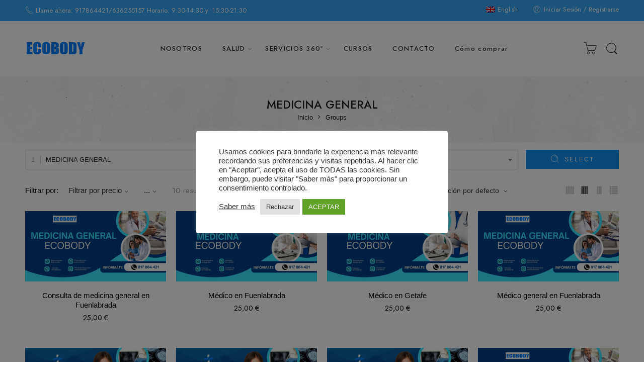

--- FILE ---
content_type: text/html; charset=UTF-8
request_url: https://ecobody.es/?nasa_product_cat=medicina-general
body_size: 41983
content:
<!DOCTYPE html>
<html lang="es">
<head>
<meta charset="UTF-8" />
<meta http-equiv="X-UA-Compatible" content="IE=Edge" />
<meta name="viewport" content="width=device-width, initial-scale=1" />
<link rel="profile" href="http://gmpg.org/xfn/11" />
<link rel="pingback" href="https://ecobody.es/xmlrpc.php" />
<link rel="icon" href="https://ecobody.es/wp-content/uploads/2023/01/cropped-ECOBODYSALUD-1-32x32.jpg" sizes="32x32" />
<link rel="icon" href="https://ecobody.es/wp-content/uploads/2023/01/cropped-ECOBODYSALUD-1-192x192.jpg" sizes="192x192" />
<link rel="apple-touch-icon" href="https://ecobody.es/wp-content/uploads/2023/01/cropped-ECOBODYSALUD-1-180x180.jpg" />
<meta name="msapplication-TileImage" content="https://ecobody.es/wp-content/uploads/2023/01/cropped-ECOBODYSALUD-1-270x270.jpg" />
<link rel="shortcut icon" href="https://ecobody.es/wp-content/uploads/2022/08/ecobody.jpg" />
<meta name='robots' content='index, follow, max-image-preview:large, max-snippet:-1, max-video-preview:-1' />

	<!-- This site is optimized with the Yoast SEO plugin v22.4 - https://yoast.com/wordpress/plugins/seo/ -->
	<title>MEDICINA GENERAL archivos | Ecobody</title>
	<link rel="canonical" href="https://ecobody.es/?nasa_product_cat=medicina-general" />
	<meta property="og:locale" content="es_ES" />
	<meta property="og:type" content="article" />
	<meta property="og:title" content="MEDICINA GENERAL archivos | Ecobody" />
	<meta property="og:url" content="https://ecobody.es/?nasa_product_cat=medicina-general" />
	<meta property="og:site_name" content="Ecobody" />
	<meta name="twitter:card" content="summary_large_image" />
	<script type="application/ld+json" class="yoast-schema-graph">{"@context":"https://schema.org","@graph":[{"@type":"CollectionPage","@id":"https://ecobody.es/?nasa_product_cat=medicina-general","url":"https://ecobody.es/?nasa_product_cat=medicina-general","name":"MEDICINA GENERAL archivos | Ecobody","isPartOf":{"@id":"https://ecobody.es/#website"},"primaryImageOfPage":{"@id":"https://ecobody.es/?nasa_product_cat=medicina-general#primaryimage"},"image":{"@id":"https://ecobody.es/?nasa_product_cat=medicina-general#primaryimage"},"thumbnailUrl":"https://ecobody.es/wp-content/uploads/2023/09/Blue-and-Tosca-Modern-Reliable-Insurance-Solutions-Banner-16-scaled.jpg","breadcrumb":{"@id":"https://ecobody.es/?nasa_product_cat=medicina-general#breadcrumb"},"inLanguage":"es"},{"@type":"ImageObject","inLanguage":"es","@id":"https://ecobody.es/?nasa_product_cat=medicina-general#primaryimage","url":"https://ecobody.es/wp-content/uploads/2023/09/Blue-and-Tosca-Modern-Reliable-Insurance-Solutions-Banner-16-scaled.jpg","contentUrl":"https://ecobody.es/wp-content/uploads/2023/09/Blue-and-Tosca-Modern-Reliable-Insurance-Solutions-Banner-16-scaled.jpg","width":1400,"height":700},{"@type":"BreadcrumbList","@id":"https://ecobody.es/?nasa_product_cat=medicina-general#breadcrumb","itemListElement":[{"@type":"ListItem","position":1,"name":"Portada","item":"https://ecobody.es/"},{"@type":"ListItem","position":2,"name":"MEDICINA GENERAL"}]},{"@type":"WebSite","@id":"https://ecobody.es/#website","url":"https://ecobody.es/","name":"Ecobody","description":"Soluciones médicas al instante","publisher":{"@id":"https://ecobody.es/#organization"},"potentialAction":[{"@type":"SearchAction","target":{"@type":"EntryPoint","urlTemplate":"https://ecobody.es/?s={search_term_string}"},"query-input":"required name=search_term_string"}],"inLanguage":"es"},{"@type":"Organization","@id":"https://ecobody.es/#organization","name":"Ecobody","url":"https://ecobody.es/","logo":{"@type":"ImageObject","inLanguage":"es","@id":"https://ecobody.es/#/schema/logo/image/","url":"https://ecobody.es/wp-content/uploads/2022/05/logo.jpg","contentUrl":"https://ecobody.es/wp-content/uploads/2022/05/logo.jpg","width":454,"height":240,"caption":"Ecobody"},"image":{"@id":"https://ecobody.es/#/schema/logo/image/"},"sameAs":["https://www.facebook.com/ecobodysalud"]}]}</script>
	<!-- / Yoast SEO plugin. -->


<link rel='dns-prefetch' href='//fonts.googleapis.com' />
<link rel="alternate" type="application/rss+xml" title="Ecobody &raquo; Feed" href="https://ecobody.es/feed/" />
<link rel="alternate" type="application/rss+xml" title="Ecobody &raquo; Feed de los comentarios" href="https://ecobody.es/comments/feed/" />
<link rel="preload" href="//ecobody.es/wp-content/themes/elessi-theme/assets/minify-font-icons/font-nasa-icons/nasa-font.woff" as="font" type="font/woff" crossorigin /><link rel="preload" href="//ecobody.es/wp-content/themes/elessi-theme/assets/minify-font-icons/font-pe-icon-7-stroke/Pe-icon-7-stroke.woff" as="font" type="font/woff" crossorigin /><link rel="preload" href="//ecobody.es/wp-content/themes/elessi-theme/assets/minify-font-icons/font-awesome-4.7.0/fontawesome-webfont.woff2" as="font" type="font/woff2" crossorigin /><link rel="preload" href="//ecobody.es/wp-content/themes/elessi-theme/assets/minify-font-icons/font-awesome-4.7.0/fontawesome-webfont.woff" as="font" type="font/woff" crossorigin /><link rel="alternate" type="application/rss+xml" title="Ecobody &raquo; MEDICINA GENERAL Group Feed" href="https://ecobody.es/?nasa_product_cat=medicina-general/feed/" />
<script type="text/javascript">
/* <![CDATA[ */
window._wpemojiSettings = {"baseUrl":"https:\/\/s.w.org\/images\/core\/emoji\/14.0.0\/72x72\/","ext":".png","svgUrl":"https:\/\/s.w.org\/images\/core\/emoji\/14.0.0\/svg\/","svgExt":".svg","source":{"concatemoji":"https:\/\/ecobody.es\/wp-includes\/js\/wp-emoji-release.min.js?ver=6.4.1"}};
/*! This file is auto-generated */
!function(i,n){var o,s,e;function c(e){try{var t={supportTests:e,timestamp:(new Date).valueOf()};sessionStorage.setItem(o,JSON.stringify(t))}catch(e){}}function p(e,t,n){e.clearRect(0,0,e.canvas.width,e.canvas.height),e.fillText(t,0,0);var t=new Uint32Array(e.getImageData(0,0,e.canvas.width,e.canvas.height).data),r=(e.clearRect(0,0,e.canvas.width,e.canvas.height),e.fillText(n,0,0),new Uint32Array(e.getImageData(0,0,e.canvas.width,e.canvas.height).data));return t.every(function(e,t){return e===r[t]})}function u(e,t,n){switch(t){case"flag":return n(e,"\ud83c\udff3\ufe0f\u200d\u26a7\ufe0f","\ud83c\udff3\ufe0f\u200b\u26a7\ufe0f")?!1:!n(e,"\ud83c\uddfa\ud83c\uddf3","\ud83c\uddfa\u200b\ud83c\uddf3")&&!n(e,"\ud83c\udff4\udb40\udc67\udb40\udc62\udb40\udc65\udb40\udc6e\udb40\udc67\udb40\udc7f","\ud83c\udff4\u200b\udb40\udc67\u200b\udb40\udc62\u200b\udb40\udc65\u200b\udb40\udc6e\u200b\udb40\udc67\u200b\udb40\udc7f");case"emoji":return!n(e,"\ud83e\udef1\ud83c\udffb\u200d\ud83e\udef2\ud83c\udfff","\ud83e\udef1\ud83c\udffb\u200b\ud83e\udef2\ud83c\udfff")}return!1}function f(e,t,n){var r="undefined"!=typeof WorkerGlobalScope&&self instanceof WorkerGlobalScope?new OffscreenCanvas(300,150):i.createElement("canvas"),a=r.getContext("2d",{willReadFrequently:!0}),o=(a.textBaseline="top",a.font="600 32px Arial",{});return e.forEach(function(e){o[e]=t(a,e,n)}),o}function t(e){var t=i.createElement("script");t.src=e,t.defer=!0,i.head.appendChild(t)}"undefined"!=typeof Promise&&(o="wpEmojiSettingsSupports",s=["flag","emoji"],n.supports={everything:!0,everythingExceptFlag:!0},e=new Promise(function(e){i.addEventListener("DOMContentLoaded",e,{once:!0})}),new Promise(function(t){var n=function(){try{var e=JSON.parse(sessionStorage.getItem(o));if("object"==typeof e&&"number"==typeof e.timestamp&&(new Date).valueOf()<e.timestamp+604800&&"object"==typeof e.supportTests)return e.supportTests}catch(e){}return null}();if(!n){if("undefined"!=typeof Worker&&"undefined"!=typeof OffscreenCanvas&&"undefined"!=typeof URL&&URL.createObjectURL&&"undefined"!=typeof Blob)try{var e="postMessage("+f.toString()+"("+[JSON.stringify(s),u.toString(),p.toString()].join(",")+"));",r=new Blob([e],{type:"text/javascript"}),a=new Worker(URL.createObjectURL(r),{name:"wpTestEmojiSupports"});return void(a.onmessage=function(e){c(n=e.data),a.terminate(),t(n)})}catch(e){}c(n=f(s,u,p))}t(n)}).then(function(e){for(var t in e)n.supports[t]=e[t],n.supports.everything=n.supports.everything&&n.supports[t],"flag"!==t&&(n.supports.everythingExceptFlag=n.supports.everythingExceptFlag&&n.supports[t]);n.supports.everythingExceptFlag=n.supports.everythingExceptFlag&&!n.supports.flag,n.DOMReady=!1,n.readyCallback=function(){n.DOMReady=!0}}).then(function(){return e}).then(function(){var e;n.supports.everything||(n.readyCallback(),(e=n.source||{}).concatemoji?t(e.concatemoji):e.wpemoji&&e.twemoji&&(t(e.twemoji),t(e.wpemoji)))}))}((window,document),window._wpemojiSettings);
/* ]]> */
</script>
<style id='wp-emoji-styles-inline-css' type='text/css'>

	img.wp-smiley, img.emoji {
		display: inline !important;
		border: none !important;
		box-shadow: none !important;
		height: 1em !important;
		width: 1em !important;
		margin: 0 0.07em !important;
		vertical-align: -0.1em !important;
		background: none !important;
		padding: 0 !important;
	}
</style>
<link rel='stylesheet' id='wp-block-library-css' href='https://ecobody.es/wp-includes/css/dist/block-library/style.min.css?ver=6.4.1' type='text/css' media='all' />
<style id='classic-theme-styles-inline-css' type='text/css'>
/*! This file is auto-generated */
.wp-block-button__link{color:#fff;background-color:#32373c;border-radius:9999px;box-shadow:none;text-decoration:none;padding:calc(.667em + 2px) calc(1.333em + 2px);font-size:1.125em}.wp-block-file__button{background:#32373c;color:#fff;text-decoration:none}
</style>
<style id='global-styles-inline-css' type='text/css'>
body{--wp--preset--color--black: #000000;--wp--preset--color--cyan-bluish-gray: #abb8c3;--wp--preset--color--white: #ffffff;--wp--preset--color--pale-pink: #f78da7;--wp--preset--color--vivid-red: #cf2e2e;--wp--preset--color--luminous-vivid-orange: #ff6900;--wp--preset--color--luminous-vivid-amber: #fcb900;--wp--preset--color--light-green-cyan: #7bdcb5;--wp--preset--color--vivid-green-cyan: #00d084;--wp--preset--color--pale-cyan-blue: #8ed1fc;--wp--preset--color--vivid-cyan-blue: #0693e3;--wp--preset--color--vivid-purple: #9b51e0;--wp--preset--gradient--vivid-cyan-blue-to-vivid-purple: linear-gradient(135deg,rgba(6,147,227,1) 0%,rgb(155,81,224) 100%);--wp--preset--gradient--light-green-cyan-to-vivid-green-cyan: linear-gradient(135deg,rgb(122,220,180) 0%,rgb(0,208,130) 100%);--wp--preset--gradient--luminous-vivid-amber-to-luminous-vivid-orange: linear-gradient(135deg,rgba(252,185,0,1) 0%,rgba(255,105,0,1) 100%);--wp--preset--gradient--luminous-vivid-orange-to-vivid-red: linear-gradient(135deg,rgba(255,105,0,1) 0%,rgb(207,46,46) 100%);--wp--preset--gradient--very-light-gray-to-cyan-bluish-gray: linear-gradient(135deg,rgb(238,238,238) 0%,rgb(169,184,195) 100%);--wp--preset--gradient--cool-to-warm-spectrum: linear-gradient(135deg,rgb(74,234,220) 0%,rgb(151,120,209) 20%,rgb(207,42,186) 40%,rgb(238,44,130) 60%,rgb(251,105,98) 80%,rgb(254,248,76) 100%);--wp--preset--gradient--blush-light-purple: linear-gradient(135deg,rgb(255,206,236) 0%,rgb(152,150,240) 100%);--wp--preset--gradient--blush-bordeaux: linear-gradient(135deg,rgb(254,205,165) 0%,rgb(254,45,45) 50%,rgb(107,0,62) 100%);--wp--preset--gradient--luminous-dusk: linear-gradient(135deg,rgb(255,203,112) 0%,rgb(199,81,192) 50%,rgb(65,88,208) 100%);--wp--preset--gradient--pale-ocean: linear-gradient(135deg,rgb(255,245,203) 0%,rgb(182,227,212) 50%,rgb(51,167,181) 100%);--wp--preset--gradient--electric-grass: linear-gradient(135deg,rgb(202,248,128) 0%,rgb(113,206,126) 100%);--wp--preset--gradient--midnight: linear-gradient(135deg,rgb(2,3,129) 0%,rgb(40,116,252) 100%);--wp--preset--font-size--small: 13px;--wp--preset--font-size--medium: 20px;--wp--preset--font-size--large: 36px;--wp--preset--font-size--x-large: 42px;--wp--preset--spacing--20: 0.44rem;--wp--preset--spacing--30: 0.67rem;--wp--preset--spacing--40: 1rem;--wp--preset--spacing--50: 1.5rem;--wp--preset--spacing--60: 2.25rem;--wp--preset--spacing--70: 3.38rem;--wp--preset--spacing--80: 5.06rem;--wp--preset--shadow--natural: 6px 6px 9px rgba(0, 0, 0, 0.2);--wp--preset--shadow--deep: 12px 12px 50px rgba(0, 0, 0, 0.4);--wp--preset--shadow--sharp: 6px 6px 0px rgba(0, 0, 0, 0.2);--wp--preset--shadow--outlined: 6px 6px 0px -3px rgba(255, 255, 255, 1), 6px 6px rgba(0, 0, 0, 1);--wp--preset--shadow--crisp: 6px 6px 0px rgba(0, 0, 0, 1);}:where(.is-layout-flex){gap: 0.5em;}:where(.is-layout-grid){gap: 0.5em;}body .is-layout-flow > .alignleft{float: left;margin-inline-start: 0;margin-inline-end: 2em;}body .is-layout-flow > .alignright{float: right;margin-inline-start: 2em;margin-inline-end: 0;}body .is-layout-flow > .aligncenter{margin-left: auto !important;margin-right: auto !important;}body .is-layout-constrained > .alignleft{float: left;margin-inline-start: 0;margin-inline-end: 2em;}body .is-layout-constrained > .alignright{float: right;margin-inline-start: 2em;margin-inline-end: 0;}body .is-layout-constrained > .aligncenter{margin-left: auto !important;margin-right: auto !important;}body .is-layout-constrained > :where(:not(.alignleft):not(.alignright):not(.alignfull)){max-width: var(--wp--style--global--content-size);margin-left: auto !important;margin-right: auto !important;}body .is-layout-constrained > .alignwide{max-width: var(--wp--style--global--wide-size);}body .is-layout-flex{display: flex;}body .is-layout-flex{flex-wrap: wrap;align-items: center;}body .is-layout-flex > *{margin: 0;}body .is-layout-grid{display: grid;}body .is-layout-grid > *{margin: 0;}:where(.wp-block-columns.is-layout-flex){gap: 2em;}:where(.wp-block-columns.is-layout-grid){gap: 2em;}:where(.wp-block-post-template.is-layout-flex){gap: 1.25em;}:where(.wp-block-post-template.is-layout-grid){gap: 1.25em;}.has-black-color{color: var(--wp--preset--color--black) !important;}.has-cyan-bluish-gray-color{color: var(--wp--preset--color--cyan-bluish-gray) !important;}.has-white-color{color: var(--wp--preset--color--white) !important;}.has-pale-pink-color{color: var(--wp--preset--color--pale-pink) !important;}.has-vivid-red-color{color: var(--wp--preset--color--vivid-red) !important;}.has-luminous-vivid-orange-color{color: var(--wp--preset--color--luminous-vivid-orange) !important;}.has-luminous-vivid-amber-color{color: var(--wp--preset--color--luminous-vivid-amber) !important;}.has-light-green-cyan-color{color: var(--wp--preset--color--light-green-cyan) !important;}.has-vivid-green-cyan-color{color: var(--wp--preset--color--vivid-green-cyan) !important;}.has-pale-cyan-blue-color{color: var(--wp--preset--color--pale-cyan-blue) !important;}.has-vivid-cyan-blue-color{color: var(--wp--preset--color--vivid-cyan-blue) !important;}.has-vivid-purple-color{color: var(--wp--preset--color--vivid-purple) !important;}.has-black-background-color{background-color: var(--wp--preset--color--black) !important;}.has-cyan-bluish-gray-background-color{background-color: var(--wp--preset--color--cyan-bluish-gray) !important;}.has-white-background-color{background-color: var(--wp--preset--color--white) !important;}.has-pale-pink-background-color{background-color: var(--wp--preset--color--pale-pink) !important;}.has-vivid-red-background-color{background-color: var(--wp--preset--color--vivid-red) !important;}.has-luminous-vivid-orange-background-color{background-color: var(--wp--preset--color--luminous-vivid-orange) !important;}.has-luminous-vivid-amber-background-color{background-color: var(--wp--preset--color--luminous-vivid-amber) !important;}.has-light-green-cyan-background-color{background-color: var(--wp--preset--color--light-green-cyan) !important;}.has-vivid-green-cyan-background-color{background-color: var(--wp--preset--color--vivid-green-cyan) !important;}.has-pale-cyan-blue-background-color{background-color: var(--wp--preset--color--pale-cyan-blue) !important;}.has-vivid-cyan-blue-background-color{background-color: var(--wp--preset--color--vivid-cyan-blue) !important;}.has-vivid-purple-background-color{background-color: var(--wp--preset--color--vivid-purple) !important;}.has-black-border-color{border-color: var(--wp--preset--color--black) !important;}.has-cyan-bluish-gray-border-color{border-color: var(--wp--preset--color--cyan-bluish-gray) !important;}.has-white-border-color{border-color: var(--wp--preset--color--white) !important;}.has-pale-pink-border-color{border-color: var(--wp--preset--color--pale-pink) !important;}.has-vivid-red-border-color{border-color: var(--wp--preset--color--vivid-red) !important;}.has-luminous-vivid-orange-border-color{border-color: var(--wp--preset--color--luminous-vivid-orange) !important;}.has-luminous-vivid-amber-border-color{border-color: var(--wp--preset--color--luminous-vivid-amber) !important;}.has-light-green-cyan-border-color{border-color: var(--wp--preset--color--light-green-cyan) !important;}.has-vivid-green-cyan-border-color{border-color: var(--wp--preset--color--vivid-green-cyan) !important;}.has-pale-cyan-blue-border-color{border-color: var(--wp--preset--color--pale-cyan-blue) !important;}.has-vivid-cyan-blue-border-color{border-color: var(--wp--preset--color--vivid-cyan-blue) !important;}.has-vivid-purple-border-color{border-color: var(--wp--preset--color--vivid-purple) !important;}.has-vivid-cyan-blue-to-vivid-purple-gradient-background{background: var(--wp--preset--gradient--vivid-cyan-blue-to-vivid-purple) !important;}.has-light-green-cyan-to-vivid-green-cyan-gradient-background{background: var(--wp--preset--gradient--light-green-cyan-to-vivid-green-cyan) !important;}.has-luminous-vivid-amber-to-luminous-vivid-orange-gradient-background{background: var(--wp--preset--gradient--luminous-vivid-amber-to-luminous-vivid-orange) !important;}.has-luminous-vivid-orange-to-vivid-red-gradient-background{background: var(--wp--preset--gradient--luminous-vivid-orange-to-vivid-red) !important;}.has-very-light-gray-to-cyan-bluish-gray-gradient-background{background: var(--wp--preset--gradient--very-light-gray-to-cyan-bluish-gray) !important;}.has-cool-to-warm-spectrum-gradient-background{background: var(--wp--preset--gradient--cool-to-warm-spectrum) !important;}.has-blush-light-purple-gradient-background{background: var(--wp--preset--gradient--blush-light-purple) !important;}.has-blush-bordeaux-gradient-background{background: var(--wp--preset--gradient--blush-bordeaux) !important;}.has-luminous-dusk-gradient-background{background: var(--wp--preset--gradient--luminous-dusk) !important;}.has-pale-ocean-gradient-background{background: var(--wp--preset--gradient--pale-ocean) !important;}.has-electric-grass-gradient-background{background: var(--wp--preset--gradient--electric-grass) !important;}.has-midnight-gradient-background{background: var(--wp--preset--gradient--midnight) !important;}.has-small-font-size{font-size: var(--wp--preset--font-size--small) !important;}.has-medium-font-size{font-size: var(--wp--preset--font-size--medium) !important;}.has-large-font-size{font-size: var(--wp--preset--font-size--large) !important;}.has-x-large-font-size{font-size: var(--wp--preset--font-size--x-large) !important;}
.wp-block-navigation a:where(:not(.wp-element-button)){color: inherit;}
:where(.wp-block-post-template.is-layout-flex){gap: 1.25em;}:where(.wp-block-post-template.is-layout-grid){gap: 1.25em;}
:where(.wp-block-columns.is-layout-flex){gap: 2em;}:where(.wp-block-columns.is-layout-grid){gap: 2em;}
.wp-block-pullquote{font-size: 1.5em;line-height: 1.6;}
</style>
<link rel='stylesheet' id='custom-google-fonts-css' href='//fonts.googleapis.com/css?family=ABeeZee&#038;ver=6.4.1' type='text/css' media='all' />
<link rel='stylesheet' id='chaty-front-css-css' href='https://ecobody.es/wp-content/plugins/chaty/css/chaty-front.min.css?ver=3.21678356658' type='text/css' media='all' />
<link rel='stylesheet' id='cookie-law-info-css' href='https://ecobody.es/wp-content/plugins/cookie-law-info/legacy/public/css/cookie-law-info-public.css?ver=3.2.1' type='text/css' media='all' />
<link rel='stylesheet' id='cookie-law-info-gdpr-css' href='https://ecobody.es/wp-content/plugins/cookie-law-info/legacy/public/css/cookie-law-info-gdpr.css?ver=3.2.1' type='text/css' media='all' />
<style id='woocommerce-inline-inline-css' type='text/css'>
.woocommerce form .form-row .required { visibility: visible; }
</style>
<link rel='stylesheet' id='hfe-style-css' href='https://ecobody.es/wp-content/plugins/header-footer-elementor/assets/css/header-footer-elementor.css?ver=1.6.26' type='text/css' media='all' />
<link rel='stylesheet' id='elementor-icons-css' href='https://ecobody.es/wp-content/plugins/elementor/assets/lib/eicons/css/elementor-icons.min.css?ver=5.27.0' type='text/css' media='all' />
<link rel='stylesheet' id='elementor-frontend-css' href='https://ecobody.es/wp-content/plugins/elementor/assets/css/frontend-lite.min.css?ver=3.19.0' type='text/css' media='all' />
<link rel='stylesheet' id='swiper-css' href='https://ecobody.es/wp-content/plugins/elementor/assets/lib/swiper/css/swiper.min.css?ver=5.3.6' type='text/css' media='all' />
<link rel='stylesheet' id='elementor-post-481-css' href='https://ecobody.es/wp-content/uploads/elementor/css/post-481.css?ver=1706629557' type='text/css' media='all' />
<link rel='stylesheet' id='gateway-css' href='https://ecobody.es/wp-content/plugins/woocommerce-paypal-payments/modules/ppcp-button/assets/css/gateway.css?ver=2.5.1' type='text/css' media='all' />
<link rel='stylesheet' id='elessi-fonts-icons-css' href='https://ecobody.es/wp-content/themes/elessi-theme/assets/minify-font-icons/fonts.min.css?ver=6.4.1' type='text/css' media='all' />
<link rel='stylesheet' id='nasa-fonts-css' href='https://fonts.googleapis.com/css?family=Jost%3A300%2C300italic%2C400%2C400italic%2C500%2C500italic%2C600%2C600italic%2C700%2C700italic%2C800%2C800italic%2C900%2C900italic&#038;subset=latin&#038;display=swap&#038;ver=6.4.1' type='text/css' media='all' />
<link rel='stylesheet' id='elessi-style-css' href='https://ecobody.es/wp-content/themes/elessi-theme/style.css?ver=6.4.1' type='text/css' media='all' />
<link rel='stylesheet' id='elessi-child-style-css' href='https://ecobody.es/wp-content/themes/elessi-theme-child/style.css?ver=6.4.1' type='text/css' media='all' />
<link rel='stylesheet' id='elessi-style-elementor-css' href='https://ecobody.es/wp-content/themes/elessi-theme/style-elementor.css' type='text/css' media='all' />
<link rel='stylesheet' id='elessi-style-crazy-css' href='https://ecobody.es/wp-content/themes/elessi-theme/assets/css/style-crazy-load.css' type='text/css' media='all' />
<link rel='stylesheet' id='elessi-style-large-css' href='https://ecobody.es/wp-content/themes/elessi-theme/assets/css/style-large.css' type='text/css' media='all' />
<link rel='stylesheet' id='elessi-loop-product-css' href='https://ecobody.es/wp-content/themes/elessi-theme/assets/css/style-loop-product-modern-4.css' type='text/css' media='all' />
<link rel='stylesheet' id='elessi-style-products-list-css' href='https://ecobody.es/wp-content/themes/elessi-theme/assets/css/style-products-list.css' type='text/css' media='all' />
<link rel='stylesheet' id='elessi-style-archive-products-css' href='https://ecobody.es/wp-content/themes/elessi-theme/assets/css/style-archive-products.css' type='text/css' media='all' />
<link rel='stylesheet' id='elessi-style-font-weight-css' href='https://ecobody.es/wp-content/themes/elessi-theme/assets/css/style-font-weight-500.css' type='text/css' media='all' />
<link rel='stylesheet' id='nasa-sc-woo-css' href='https://ecobody.es/wp-content/plugins/nasa-core/assets/css/nasa-sc-woo.css' type='text/css' media='all' />
<link rel='stylesheet' id='nasa-sc-css' href='https://ecobody.es/wp-content/plugins/nasa-core/assets/css/nasa-sc.css' type='text/css' media='all' />
<link rel='stylesheet' id='elessi-style-dynamic-css' href='//ecobody.es/wp-content/uploads/nasa-dynamic/dynamic.css?ver=1761498131' type='text/css' media='all' />
<link rel='stylesheet' id='google-fonts-1-css' href='https://fonts.googleapis.com/css?family=Hind%3A100%2C100italic%2C200%2C200italic%2C300%2C300italic%2C400%2C400italic%2C500%2C500italic%2C600%2C600italic%2C700%2C700italic%2C800%2C800italic%2C900%2C900italic%7CArchivo+Black%3A100%2C100italic%2C200%2C200italic%2C300%2C300italic%2C400%2C400italic%2C500%2C500italic%2C600%2C600italic%2C700%2C700italic%2C800%2C800italic%2C900%2C900italic&#038;display=auto&#038;ver=6.4.1' type='text/css' media='all' />
<link rel="preconnect" href="https://fonts.gstatic.com/" crossorigin><script type="text/javascript" src="https://ecobody.es/wp-includes/js/jquery/jquery.min.js?ver=3.7.1" id="jquery-core-js"></script>
<script type="text/javascript" src="https://ecobody.es/wp-includes/js/jquery/jquery-migrate.min.js?ver=3.4.1" id="jquery-migrate-js"></script>
<script type="text/javascript" id="cookie-law-info-js-extra">
/* <![CDATA[ */
var Cli_Data = {"nn_cookie_ids":[],"cookielist":[],"non_necessary_cookies":[],"ccpaEnabled":"","ccpaRegionBased":"","ccpaBarEnabled":"","strictlyEnabled":["necessary","obligatoire"],"ccpaType":"gdpr","js_blocking":"1","custom_integration":"","triggerDomRefresh":"","secure_cookies":""};
var cli_cookiebar_settings = {"animate_speed_hide":"500","animate_speed_show":"500","background":"#FFF","border":"#b1a6a6c2","border_on":"","button_1_button_colour":"#61a229","button_1_button_hover":"#4e8221","button_1_link_colour":"#fff","button_1_as_button":"1","button_1_new_win":"","button_2_button_colour":"#333","button_2_button_hover":"#292929","button_2_link_colour":"#444","button_2_as_button":"","button_2_hidebar":"","button_3_button_colour":"#dedfe0","button_3_button_hover":"#b2b2b3","button_3_link_colour":"#333333","button_3_as_button":"1","button_3_new_win":"","button_4_button_colour":"#dedfe0","button_4_button_hover":"#b2b2b3","button_4_link_colour":"#333333","button_4_as_button":"","button_7_button_colour":"#61a229","button_7_button_hover":"#4e8221","button_7_link_colour":"#fff","button_7_as_button":"1","button_7_new_win":"","font_family":"inherit","header_fix":"","notify_animate_hide":"1","notify_animate_show":"","notify_div_id":"#cookie-law-info-bar","notify_position_horizontal":"right","notify_position_vertical":"bottom","scroll_close":"","scroll_close_reload":"","accept_close_reload":"","reject_close_reload":"","showagain_tab":"","showagain_background":"#fff","showagain_border":"#000","showagain_div_id":"#cookie-law-info-again","showagain_x_position":"100px","text":"#333333","show_once_yn":"","show_once":"10000","logging_on":"","as_popup":"","popup_overlay":"1","bar_heading_text":"","cookie_bar_as":"popup","popup_showagain_position":"bottom-right","widget_position":"left"};
var log_object = {"ajax_url":"https:\/\/ecobody.es\/wp-admin\/admin-ajax.php"};
/* ]]> */
</script>
<script type="text/javascript" src="https://ecobody.es/wp-content/plugins/cookie-law-info/legacy/public/js/cookie-law-info-public.js?ver=3.2.1" id="cookie-law-info-js"></script>
<script type="text/javascript" src="https://ecobody.es/wp-content/plugins/woocommerce/assets/js/jquery-blockui/jquery.blockUI.min.js?ver=2.7.0-wc.8.5.2" id="jquery-blockui-js" defer="defer" data-wp-strategy="defer"></script>
<script type="text/javascript" id="wc-add-to-cart-js-extra">
/* <![CDATA[ */
var wc_add_to_cart_params = {"ajax_url":"\/wp-admin\/admin-ajax.php","wc_ajax_url":"\/?wc-ajax=%%endpoint%%","i18n_view_cart":"Ver carrito","cart_url":"https:\/\/ecobody.es\/shopping-cart\/","is_cart":"","cart_redirect_after_add":"no"};
/* ]]> */
</script>
<script type="text/javascript" src="https://ecobody.es/wp-content/plugins/woocommerce/assets/js/frontend/add-to-cart.min.js?ver=8.5.2" id="wc-add-to-cart-js" defer="defer" data-wp-strategy="defer"></script>
<script type="text/javascript" src="https://ecobody.es/wp-content/plugins/woocommerce/assets/js/js-cookie/js.cookie.min.js?ver=2.1.4-wc.8.5.2" id="js-cookie-js" defer="defer" data-wp-strategy="defer"></script>
<script type="text/javascript" id="woocommerce-js-extra">
/* <![CDATA[ */
var woocommerce_params = {"ajax_url":"\/wp-admin\/admin-ajax.php","wc_ajax_url":"\/?wc-ajax=%%endpoint%%"};
/* ]]> */
</script>
<script type="text/javascript" src="https://ecobody.es/wp-content/plugins/woocommerce/assets/js/frontend/woocommerce.min.js?ver=8.5.2" id="woocommerce-js" defer="defer" data-wp-strategy="defer"></script>
<script type="text/javascript" id="WCPAY_ASSETS-js-extra">
/* <![CDATA[ */
var wcpayAssets = {"url":"https:\/\/ecobody.es\/wp-content\/plugins\/woocommerce-payments\/dist\/"};
/* ]]> */
</script>
<link rel="https://api.w.org/" href="https://ecobody.es/wp-json/" /><link rel="EditURI" type="application/rsd+xml" title="RSD" href="https://ecobody.es/xmlrpc.php?rsd" />
<meta name="generator" content="WordPress 6.4.1" />
<meta name="generator" content="WooCommerce 8.5.2" />
<!-- HFCM by 99 Robots - Snippet # 1: Etiqueta Global GA4 -->
<script async src="https://www.googletagmanager.com/gtag/js?id=G-VHYPEJT7Q6"></script>
<script>
  window.dataLayer = window.dataLayer || [];
  function gtag(){dataLayer.push(arguments);}
  gtag('js', new Date());
  gtag('config', 'G-VHYPEJT7Q6');
</script>

<!-- Google tag (gtag.js) -->
<script async src="https://www.googletagmanager.com/gtag/js?id=G-RHG2R3484B"></script>
<script>
  window.dataLayer = window.dataLayer || [];
  function gtag(){dataLayer.push(arguments);}
  gtag('js', new Date());

  gtag('config', 'G-RHG2R3484B');
</script>
<!-- /end HFCM by 99 Robots -->
<!-- HFCM by 99 Robots - Snippet # 2: Tag Manager -->
<!-- Google Tag Manager -->
<script>(function(w,d,s,l,i){w[l]=w[l]||[];w[l].push({'gtm.start':
new Date().getTime(),event:'gtm.js'});var f=d.getElementsByTagName(s)[0],
j=d.createElement(s),dl=l!='dataLayer'?'&l='+l:'';j.async=true;j.src=
'https://www.googletagmanager.com/gtm.js?id='+i+dl;f.parentNode.insertBefore(j,f);
})(window,document,'script','dataLayer','GTM-T52P3VZ');</script>
<!-- End Google Tag Manager -->
<!-- /end HFCM by 99 Robots -->
<!-- Google Tag Manager -->
<script>(function(w,d,s,l,i){w[l]=w[l]||[];w[l].push({'gtm.start':
new Date().getTime(),event:'gtm.js'});var f=d.getElementsByTagName(s)[0],
j=d.createElement(s),dl=l!='dataLayer'?'&l='+l:'';j.async=true;j.src=
'https://www.googletagmanager.com/gtm.js?id='+i+dl;f.parentNode.insertBefore(j,f);
})(window,document,'script','dataLayer','GTM-PZHJTDQT');</script>
<!-- End Google Tag Manager --><script id="wpcp_disable_selection" type="text/javascript">
var image_save_msg='You are not allowed to save images!';
	var no_menu_msg='Context Menu disabled!';
	var smessage = "Contenido protegido!!";

function disableEnterKey(e)
{
	var elemtype = e.target.tagName;
	
	elemtype = elemtype.toUpperCase();
	
	if (elemtype == "TEXT" || elemtype == "TEXTAREA" || elemtype == "INPUT" || elemtype == "PASSWORD" || elemtype == "SELECT" || elemtype == "OPTION" || elemtype == "EMBED")
	{
		elemtype = 'TEXT';
	}
	
	if (e.ctrlKey){
     var key;
     if(window.event)
          key = window.event.keyCode;     //IE
     else
          key = e.which;     //firefox (97)
    //if (key != 17) alert(key);
     if (elemtype!= 'TEXT' && (key == 97 || key == 65 || key == 67 || key == 99 || key == 88 || key == 120 || key == 26 || key == 85  || key == 86 || key == 83 || key == 43 || key == 73))
     {
		if(wccp_free_iscontenteditable(e)) return true;
		show_wpcp_message('You are not allowed to copy content or view source');
		return false;
     }else
     	return true;
     }
}


/*For contenteditable tags*/
function wccp_free_iscontenteditable(e)
{
	var e = e || window.event; // also there is no e.target property in IE. instead IE uses window.event.srcElement
  	
	var target = e.target || e.srcElement;

	var elemtype = e.target.nodeName;
	
	elemtype = elemtype.toUpperCase();
	
	var iscontenteditable = "false";
		
	if(typeof target.getAttribute!="undefined" ) iscontenteditable = target.getAttribute("contenteditable"); // Return true or false as string
	
	var iscontenteditable2 = false;
	
	if(typeof target.isContentEditable!="undefined" ) iscontenteditable2 = target.isContentEditable; // Return true or false as boolean

	if(target.parentElement.isContentEditable) iscontenteditable2 = true;
	
	if (iscontenteditable == "true" || iscontenteditable2 == true)
	{
		if(typeof target.style!="undefined" ) target.style.cursor = "text";
		
		return true;
	}
}

////////////////////////////////////
function disable_copy(e)
{	
	var e = e || window.event; // also there is no e.target property in IE. instead IE uses window.event.srcElement
	
	var elemtype = e.target.tagName;
	
	elemtype = elemtype.toUpperCase();
	
	if (elemtype == "TEXT" || elemtype == "TEXTAREA" || elemtype == "INPUT" || elemtype == "PASSWORD" || elemtype == "SELECT" || elemtype == "OPTION" || elemtype == "EMBED")
	{
		elemtype = 'TEXT';
	}
	
	if(wccp_free_iscontenteditable(e)) return true;
	
	var isSafari = /Safari/.test(navigator.userAgent) && /Apple Computer/.test(navigator.vendor);
	
	var checker_IMG = '';
	if (elemtype == "IMG" && checker_IMG == 'checked' && e.detail >= 2) {show_wpcp_message(alertMsg_IMG);return false;}
	if (elemtype != "TEXT")
	{
		if (smessage !== "" && e.detail == 2)
			show_wpcp_message(smessage);
		
		if (isSafari)
			return true;
		else
			return false;
	}	
}

//////////////////////////////////////////
function disable_copy_ie()
{
	var e = e || window.event;
	var elemtype = window.event.srcElement.nodeName;
	elemtype = elemtype.toUpperCase();
	if(wccp_free_iscontenteditable(e)) return true;
	if (elemtype == "IMG") {show_wpcp_message(alertMsg_IMG);return false;}
	if (elemtype != "TEXT" && elemtype != "TEXTAREA" && elemtype != "INPUT" && elemtype != "PASSWORD" && elemtype != "SELECT" && elemtype != "OPTION" && elemtype != "EMBED")
	{
		return false;
	}
}	
function reEnable()
{
	return true;
}
document.onkeydown = disableEnterKey;
document.onselectstart = disable_copy_ie;
if(navigator.userAgent.indexOf('MSIE')==-1)
{
	document.onmousedown = disable_copy;
	document.onclick = reEnable;
}
function disableSelection(target)
{
    //For IE This code will work
    if (typeof target.onselectstart!="undefined")
    target.onselectstart = disable_copy_ie;
    
    //For Firefox This code will work
    else if (typeof target.style.MozUserSelect!="undefined")
    {target.style.MozUserSelect="none";}
    
    //All other  (ie: Opera) This code will work
    else
    target.onmousedown=function(){return false}
    target.style.cursor = "default";
}
//Calling the JS function directly just after body load
window.onload = function(){disableSelection(document.body);};

//////////////////special for safari Start////////////////
var onlongtouch;
var timer;
var touchduration = 1000; //length of time we want the user to touch before we do something

var elemtype = "";
function touchstart(e) {
	var e = e || window.event;
  // also there is no e.target property in IE.
  // instead IE uses window.event.srcElement
  	var target = e.target || e.srcElement;
	
	elemtype = window.event.srcElement.nodeName;
	
	elemtype = elemtype.toUpperCase();
	
	if(!wccp_pro_is_passive()) e.preventDefault();
	if (!timer) {
		timer = setTimeout(onlongtouch, touchduration);
	}
}

function touchend() {
    //stops short touches from firing the event
    if (timer) {
        clearTimeout(timer);
        timer = null;
    }
	onlongtouch();
}

onlongtouch = function(e) { //this will clear the current selection if anything selected
	
	if (elemtype != "TEXT" && elemtype != "TEXTAREA" && elemtype != "INPUT" && elemtype != "PASSWORD" && elemtype != "SELECT" && elemtype != "EMBED" && elemtype != "OPTION")	
	{
		if (window.getSelection) {
			if (window.getSelection().empty) {  // Chrome
			window.getSelection().empty();
			} else if (window.getSelection().removeAllRanges) {  // Firefox
			window.getSelection().removeAllRanges();
			}
		} else if (document.selection) {  // IE?
			document.selection.empty();
		}
		return false;
	}
};

document.addEventListener("DOMContentLoaded", function(event) { 
    window.addEventListener("touchstart", touchstart, false);
    window.addEventListener("touchend", touchend, false);
});

function wccp_pro_is_passive() {

  var cold = false,
  hike = function() {};

  try {
	  const object1 = {};
  var aid = Object.defineProperty(object1, 'passive', {
  get() {cold = true}
  });
  window.addEventListener('test', hike, aid);
  window.removeEventListener('test', hike, aid);
  } catch (e) {}

  return cold;
}
/*special for safari End*/
</script>
<script id="wpcp_disable_Right_Click" type="text/javascript">
document.ondragstart = function() { return false;}
	function nocontext(e) {
	   return false;
	}
	document.oncontextmenu = nocontext;
</script>
<style>
.unselectable
{
-moz-user-select:none;
-webkit-user-select:none;
cursor: default;
}
html
{
-webkit-touch-callout: none;
-webkit-user-select: none;
-khtml-user-select: none;
-moz-user-select: none;
-ms-user-select: none;
user-select: none;
-webkit-tap-highlight-color: rgba(0,0,0,0);
}
</style>
<script id="wpcp_css_disable_selection" type="text/javascript">
var e = document.getElementsByTagName('body')[0];
if(e)
{
	e.setAttribute('unselectable',"on");
}
</script>
	<noscript><style>.woocommerce-product-gallery{ opacity: 1 !important; }</style></noscript>
	<meta name="generator" content="Elementor 3.19.0; features: e_optimized_assets_loading, e_optimized_css_loading, additional_custom_breakpoints, block_editor_assets_optimize, e_image_loading_optimization; settings: css_print_method-external, google_font-enabled, font_display-auto">
<style type="text/css">.recentcomments a{display:inline !important;padding:0 !important;margin:0 !important;}</style><meta name="redi-version" content="1.2.2" /><link rel="icon" href="https://ecobody.es/wp-content/uploads/2023/01/cropped-ECOBODYSALUD-1-32x32.jpg" sizes="32x32" />
<link rel="icon" href="https://ecobody.es/wp-content/uploads/2023/01/cropped-ECOBODYSALUD-1-192x192.jpg" sizes="192x192" />
<link rel="apple-touch-icon" href="https://ecobody.es/wp-content/uploads/2023/01/cropped-ECOBODYSALUD-1-180x180.jpg" />
<meta name="msapplication-TileImage" content="https://ecobody.es/wp-content/uploads/2023/01/cropped-ECOBODYSALUD-1-270x270.jpg" />
		<style type="text/css" id="wp-custom-css">
			/*Oculta banner ReCaptcha V3 de Google*/
.grecaptcha-badge { visibility: hidden; }

/* añadir linea bottom en la cabecera */
#masthead {
    border-bottom: 1px solid #f4f4f4;
}

/* decoracion cajas footer */
.service-block.style-4 .box {
    background: #057dff;
}
.service-block.style-4 .service-icon {
    color: #fff;
    opacity: 1;
}
.service-block.style-4 .service-title {
	  color: #fff;
}
.service-block.style-4 .service-desc {
	  color: #f4f4f4;
}

/* ocultar barra de menu en el pie del movil */
.nasa-bottom-bar-icons.nasa-active {
    display: none;
}

/* ocultar imagen en el checkout para darle más anchura */
.co-wrap-img {
    display: none;
}


/** Start Block Kit CSS: 71-3-d415519effd9e11f35d2438c58ea7ebf **/

.envato-block__preview{overflow: visible;}

/** End Block Kit CSS: 71-3-d415519effd9e11f35d2438c58ea7ebf **/



/** Start Block Kit CSS: 142-3-a175df65179b9ef6a5ca9f1b2c0202b9 **/

.envato-block__preview{
	overflow: visible;
}

/* Border Radius */
.envato-kit-139-accordion .elementor-widget-container{
	border-radius: 10px !important;
}
.envato-kit-139-map iframe,
.envato-kit-139-slider .slick-slide,
.envato-kit-139-flipbox .elementor-flip-box div{
		border-radius: 10px !important;

}


/** End Block Kit CSS: 142-3-a175df65179b9ef6a5ca9f1b2c0202b9 **/



/** Start Block Kit CSS: 143-3-7969bb877702491bc5ca272e536ada9d **/

.envato-block__preview{overflow: visible;}
/* Material Button Click Effect */
.envato-kit-140-material-hit .menu-item a,
.envato-kit-140-material-button .elementor-button{
  background-position: center;
  transition: background 0.8s;
}
.envato-kit-140-material-hit .menu-item a:hover,
.envato-kit-140-material-button .elementor-button:hover{
  background: radial-gradient(circle, transparent 1%, #fff 1%) center/15000%;
}
.envato-kit-140-material-hit .menu-item a:active,
.envato-kit-140-material-button .elementor-button:active{
  background-color: #FFF;
  background-size: 100%;
  transition: background 0s;
}

/* Field Shadow */
.envato-kit-140-big-shadow-form .elementor-field-textual{
	box-shadow: 0 20px 30px rgba(0,0,0, .05);
}

/* FAQ */
.envato-kit-140-faq .elementor-accordion .elementor-accordion-item{
	border-width: 0 0 1px !important;
}

/* Scrollable Columns */
.envato-kit-140-scrollable{
	 height: 100%;
   overflow: auto;
   overflow-x: hidden;
}

/* ImageBox: No Space */
.envato-kit-140-imagebox-nospace:hover{
	transform: scale(1.1);
	transition: all 0.3s;
}
.envato-kit-140-imagebox-nospace figure{
	line-height: 0;
}

.envato-kit-140-slide .elementor-slide-content{
	background: #FFF;
	margin-left: -60px;
	padding: 1em;
}
.envato-kit-140-carousel .slick-active:not(.slick-current)  img{
	padding: 20px !important;
	transition: all .9s;
}

/** End Block Kit CSS: 143-3-7969bb877702491bc5ca272e536ada9d **/



/** Start Block Kit CSS: 69-3-4f8cfb8a1a68ec007f2be7a02bdeadd9 **/

.envato-kit-66-menu .e--pointer-framed .elementor-item:before{
	border-radius:1px;
}

.envato-kit-66-subscription-form .elementor-form-fields-wrapper{
	position:relative;
}

.envato-kit-66-subscription-form .elementor-form-fields-wrapper .elementor-field-type-submit{
	position:static;
}

.envato-kit-66-subscription-form .elementor-form-fields-wrapper .elementor-field-type-submit button{
	position: absolute;
    top: 50%;
    right: 6px;
    transform: translate(0, -50%);
		-moz-transform: translate(0, -50%);
		-webmit-transform: translate(0, -50%);
}

.envato-kit-66-testi-slider .elementor-testimonial__footer{
	margin-top: -60px !important;
	z-index: 99;
  position: relative;
}

.envato-kit-66-featured-slider .elementor-slides .slick-prev{
	width:50px;
	height:50px;
	background-color:#ffffff !important;
	transform:rotate(45deg);
	-moz-transform:rotate(45deg);
	-webkit-transform:rotate(45deg);
	left:-25px !important;
	-webkit-box-shadow: 0px 1px 2px 1px rgba(0,0,0,0.32);
	-moz-box-shadow: 0px 1px 2px 1px rgba(0,0,0,0.32);
	box-shadow: 0px 1px 2px 1px rgba(0,0,0,0.32);
}

.envato-kit-66-featured-slider .elementor-slides .slick-prev:before{
	display:block;
	margin-top:0px;
	margin-left:0px;
	transform:rotate(-45deg);
	-moz-transform:rotate(-45deg);
	-webkit-transform:rotate(-45deg);
}

.envato-kit-66-featured-slider .elementor-slides .slick-next{
	width:50px;
	height:50px;
	background-color:#ffffff !important;
	transform:rotate(45deg);
	-moz-transform:rotate(45deg);
	-webkit-transform:rotate(45deg);
	right:-25px !important;
	-webkit-box-shadow: 0px 1px 2px 1px rgba(0,0,0,0.32);
	-moz-box-shadow: 0px 1px 2px 1px rgba(0,0,0,0.32);
	box-shadow: 0px 1px 2px 1px rgba(0,0,0,0.32);
}

.envato-kit-66-featured-slider .elementor-slides .slick-next:before{
	display:block;
	margin-top:-5px;
	margin-right:-5px;
	transform:rotate(-45deg);
	-moz-transform:rotate(-45deg);
	-webkit-transform:rotate(-45deg);
}

.envato-kit-66-orangetext{
	color:#f4511e;
}

.envato-kit-66-countdown .elementor-countdown-label{
	display:inline-block !important;
	border:2px solid rgba(255,255,255,0.2);
	padding:9px 20px;
}

/** End Block Kit CSS: 69-3-4f8cfb8a1a68ec007f2be7a02bdeadd9 **/



/** Start Block Kit CSS: 141-3-1d55f1e76be9fb1a8d9de88accbe962f **/

.envato-kit-138-bracket .elementor-widget-container > *:before{
	content:"[";
	color:#ffab00;
	display:inline-block;
	margin-right:4px;
	line-height:1em;
	position:relative;
	top:-1px;
}

.envato-kit-138-bracket .elementor-widget-container > *:after{
	content:"]";
	color:#ffab00;
	display:inline-block;
	margin-left:4px;
	line-height:1em;
	position:relative;
	top:-1px;
}

/** End Block Kit CSS: 141-3-1d55f1e76be9fb1a8d9de88accbe962f **/



/** Start Block Kit CSS: 136-3-fc37602abad173a9d9d95d89bbe6bb80 **/

.envato-block__preview{overflow: visible !important;}

/** End Block Kit CSS: 136-3-fc37602abad173a9d9d95d89bbe6bb80 **/



/** Start Block Kit CSS: 144-3-3a7d335f39a8579c20cdf02f8d462582 **/

.envato-block__preview{overflow: visible;}

/* Envato Kit 141 Custom Styles - Applied to the element under Advanced */

.elementor-headline-animation-type-drop-in .elementor-headline-dynamic-wrapper{
	text-align: center;
}
.envato-kit-141-top-0 h1,
.envato-kit-141-top-0 h2,
.envato-kit-141-top-0 h3,
.envato-kit-141-top-0 h4,
.envato-kit-141-top-0 h5,
.envato-kit-141-top-0 h6,
.envato-kit-141-top-0 p {
	margin-top: 0;
}

.envato-kit-141-newsletter-inline .elementor-field-textual.elementor-size-md {
	padding-left: 1.5rem;
	padding-right: 1.5rem;
}

.envato-kit-141-bottom-0 p {
	margin-bottom: 0;
}

.envato-kit-141-bottom-8 .elementor-price-list .elementor-price-list-item .elementor-price-list-header {
	margin-bottom: .5rem;
}

.envato-kit-141.elementor-widget-testimonial-carousel.elementor-pagination-type-bullets .swiper-container {
	padding-bottom: 52px;
}

.envato-kit-141-display-inline {
	display: inline-block;
}

.envato-kit-141 .elementor-slick-slider ul.slick-dots {
	bottom: -40px;
}

/** End Block Kit CSS: 144-3-3a7d335f39a8579c20cdf02f8d462582 **/



/** Start Block Kit CSS: 105-3-0fb64e69c49a8e10692d28840c54ef95 **/

.envato-kit-102-phone-overlay {
	position: absolute !important;
	display: block !important;
	top: 0%;
	left: 0%;
	right: 0%;
	margin: auto;
	z-index: 1;
}

/** End Block Kit CSS: 105-3-0fb64e69c49a8e10692d28840c54ef95 **/

		</style>
		</head>
<body class="archive tax-nasa_product_cat term-medicina-general term-681 wp-custom-logo theme-elessi-theme nasa-woo-actived nasa-core-actived woocommerce woocommerce-page woocommerce-no-js unselectable ehf-template-elessi-theme ehf-stylesheet-elessi-theme-child antialiased group-blog nasa-crazy-load crazy-loading nasa-label-attr-single nasa-image-round elementor-default elementor-kit-481">
<!-- Google Tag Manager (noscript) -->
<noscript><iframe src="https://www.googletagmanager.com/ns.html?id=GTM-PZHJTDQT"
height="0" width="0" style="display:none;visibility:hidden"></iframe></noscript>
<!-- End Google Tag Manager (noscript) -->
<!-- Start Wrapper Site -->
<div id="wrapper">

<!-- Start Header Site -->
<header id="header-content" class="site-header">
<div class="header-wrapper header-type-1 nasa-header-sticky">
    <div class="nasa-topbar-wrap">
    <div id="top-bar" class="top-bar">
                    <!-- Desktop | Responsive Top-bar -->
            <div class="row">
                <div class="large-12 columns">
                    <div class="left-text left rtl-right">
                        <span class="nasa-flex jc"><i class="pe7-icon pe-7s-call"></i> Llame ahora: 917864421/636255157 Horario: 9:30-14:30 y  15:30-21:30</span>                    </div>
                    <div class="right-text nasa-hide-for-mobile right rtl-left">
                        <div class="topbar-menu-container">
                            <ul class="header-multi-languages left rtl-right"><li class="nasa-select-languages left rtl-right desktop-margin-right-30 rtl-desktop-margin-right-0 rtl-desktop-margin-left-30 menu-item-has-children root-item li_accordion"><a href="javascript:void(0);" class="nasa-current-lang" title="English" rel="nofollow"><img src="https://ecobody.es/wp-content/themes/elessi-theme/assets/images/en.png" alt="English" width="18" height="12" />English</a><ul class="nasa-list-languages sub-menu"><li class="nasa-item-lang"><a href="#" title="Deutsch"><img loading="lazy" src="https://ecobody.es/wp-content/themes/elessi-theme/assets/images/de.png" alt="Deutsch" width="18" height="12" />Deutsch</a></li><li class="nasa-item-lang"><a href="#" title="Français"><img loading="lazy" src="https://ecobody.es/wp-content/themes/elessi-theme/assets/images/fr.png" alt="Français" width="18" height="12" />Français</a></li><li class="nasa-item-lang"><a href="#" title="Requires WPML">&nbsp;Requires WPML</a></li></ul></li></ul><ul class="nasa-menus-account"><li class="menu-item"><a class="nasa-login-register-ajax inline-block" data-enable="1" href="https://ecobody.es/my-account/" title="Iniciar Sesión / Registrarse"><i class="pe7-icon pe-7s-user"></i><span class="nasa-login-title">Iniciar Sesión / Registrarse</span></a></li></ul>                        </div>
                    </div>
                </div>
            </div>
            </div>
    
            <div class="nasa-hide-for-mobile">
            <a class="nasa-icon-toggle" href="javascript:void(0);" rel="nofollow">
                <i class="nasa-topbar-up pe-7s-angle-up"></i>
                <i class="nasa-topbar-down pe-7s-angle-down"></i>
            </a>
        </div>
    </div>
    <div class="sticky-wrapper">
        <div id="masthead" class="site-header">
                        
            <div class="row">
                <div class="large-12 columns header-container">
                    <div class="nasa-hide-for-mobile nasa-wrap-event-search">
                        <div class="nasa-relative nasa-header-flex nasa-elements-wrap nasa-wrap-width-main-menu jbw">
                            <!-- Logo -->
                            <div class="order-1 logo-wrapper">
                                <a class="logo nasa-logo-retina nasa-has-mobile-logo" href="https://ecobody.es/" title="Ecobody - Soluciones médicas al instante" rel="Inicio"><img src="//ecobody.es/wp-content/uploads/2022/08/logo-recortado-ecobody.jpg" alt="Ecobody" class="header_logo" srcset="//ecobody.es/wp-content/uploads/2022/08/logo-recortado-ecobody.jpg 1x" width="120" /><img src="//ecobody.es/wp-content/uploads/2022/08/logo-recortado-ecobody.jpg" alt="Ecobody" class="header_logo logo_mobile" /></a>                            </div>
                            
                            <!-- Group icon header -->
                            <div class="order-3 icons-wrapper">
                                <div class="nasa-header-icons-wrap"><ul class="header-icons"><li class="first nasa-icon-mini-cart"><a href="javascript:void(0);" class="cart-link mini-cart cart-inner inline-block" title="Carrito" rel="nofollow"><span class="icon-wrap"><i class="nasa-icon cart-icon pe-7s-cart"></i><span class="nasa-cart-count nasa-mini-number cart-number hidden-tag nasa-product-empty">0</span></span><span class="icon-text hidden-tag">Carrito</span></a></li><li class="nasa-icon-search nasa-hide-for-mobile"><a class="search-icon desk-search inline-block" href="javascript:void(0);" data-open="0" title="Buscar" rel="nofollow"><i class="nasa-icon nasa-search icon-nasa-search"></i></a></li></ul></div>                            </div>
                            
                            <!-- Main menu -->
                            <div class="wide-nav fgr-2 order-2 fjct nasa-bg-wrap nasa-nav-style-1">
                                <div class="nasa-menus-wrapper nasa-menus-wrapper-reponsive nasa-loading" data-padding_x="35">
                                    <div class="nav-wrapper main-menu-warpper"><ul id="site-navigation" class="header-nav nasa-to-menu-mobile nasa-main-menu"><li class="menu-item menu-item-type-post_type menu-item-object-page default-menu root-item nasa_even"><a title="NOSOTROS" href="https://ecobody.es/sobre-nosotros/" class="nasa-title-menu"><i class="pe-7s-angle-down nasa-open-child"></i>NOSOTROS</a></li>
<li class="menu-item menu-item-type-post_type menu-item-object-page menu-item-has-children menu-parent-item default-menu root-item nasa_odd"><a title="SALUD" href="https://ecobody.es/salud-ecobody/" class="nasa-title-menu"><i class="pe-7s-angle-down nasa-open-child"></i>SALUD<i class="fa fa-angle-right nasa-has-items-child"></i></a><div class="nav-dropdown"><ul class="sub-menu"><li class="menu-item menu-item-type-post_type menu-item-object-page"><a title="Consultas médicas" href="https://ecobody.es/consultas/" class="nasa-title-menu">Consultas médicas</a></li>
<li class="menu-item menu-item-type-post_type menu-item-object-page"><a title="Diagnóstico por imagen" href="https://ecobody.es/pruebas-diagnosticas/" class="nasa-title-menu">Diagnóstico por imagen</a></li>
<li class="menu-item menu-item-type-post_type menu-item-object-page"><a title="Analíticas" href="https://ecobody.es/analiticas/" class="nasa-title-menu">Analíticas</a></li>
<li class="menu-item menu-item-type-post_type menu-item-object-page"><a title="Tratamientos médicos" href="https://ecobody.es/tratamientos/" class="nasa-title-menu">Tratamientos médicos</a></li>
</ul></div></li>
<li class="menu-item menu-item-type-post_type menu-item-object-page menu-item-has-children menu-parent-item default-menu root-item nasa_even"><a title="SERVICIOS 360º" href="https://ecobody.es/servicios-para-profesionales-sanitarios/" class="nasa-title-menu"><i class="pe-7s-angle-down nasa-open-child"></i>SERVICIOS 360º<i class="fa fa-angle-right nasa-has-items-child"></i></a><div class="nav-dropdown"><ul class="sub-menu"><li class="menu-item menu-item-type-post_type menu-item-object-page"><a title="Venta de ecógrafos" href="https://ecobody.es/venta-ecografos/" class="nasa-title-menu">Venta de ecógrafos</a></li>
<li class="menu-item menu-item-type-post_type menu-item-object-page"><a title="Alquiler de ecógrafos" href="https://ecobody.es/alquiler-ecografos/" class="nasa-title-menu">Alquiler de ecógrafos</a></li>
<li class="menu-item menu-item-type-post_type menu-item-object-page"><a title="Venta de sondas de ecógrafos" href="https://ecobody.es/venta-sondas-ecografos/" class="nasa-title-menu">Venta de sondas de ecógrafos</a></li>
<li class="menu-item menu-item-type-post_type menu-item-object-page"><a title="CBTC 3D Dental" href="https://ecobody.es/venta-maquinaria-dental/" class="nasa-title-menu">CBTC 3D Dental</a></li>
<li class="menu-item menu-item-type-post_type menu-item-object-page"><a title="Ondas de choque" href="https://ecobody.es/ondas-choque/" class="nasa-title-menu">Ondas de choque</a></li>
<li class="menu-item menu-item-type-post_type menu-item-object-page"><a title="Mantenimiento de ecógrafos" href="https://ecobody.es/mantenimiento-ecografos/" class="nasa-title-menu">Mantenimiento de ecógrafos</a></li>
<li class="menu-item menu-item-type-post_type menu-item-object-page"><a title="Mantenimiento de TAC" href="https://ecobody.es/mantenimiento-tac/" class="nasa-title-menu">Mantenimiento de TAC</a></li>
<li class="menu-item menu-item-type-post_type menu-item-object-page"><a title="Mantenimiento de resonancia magnética" href="https://ecobody.es/mantenimiento-resonancia-magnetica/" class="nasa-title-menu">Mantenimiento de resonancia magnética</a></li>
</ul></div></li>
<li class="menu-item menu-item-type-post_type menu-item-object-page default-menu root-item nasa_odd"><a title="CURSOS" href="https://ecobody.es/cursos/" class="nasa-title-menu"><i class="pe-7s-angle-down nasa-open-child"></i>CURSOS</a></li>
<li class="menu-item menu-item-type-post_type menu-item-object-page default-menu root-item nasa_even"><a title="CONTACTO" href="https://ecobody.es/contacto/" class="nasa-title-menu"><i class="pe-7s-angle-down nasa-open-child"></i>CONTACTO</a></li>
<li class="menu-item menu-item-type-post_type menu-item-object-page default-menu root-item nasa_odd"><a title="Cómo comprar" href="https://ecobody.es/como-comprar/" class="nasa-title-menu"><i class="pe-7s-angle-down nasa-open-child"></i>Cómo comprar</a></li>
</ul></div><!-- nav-wrapper -->                                </div>
                            </div>
                            
                                                    </div>

                        <!-- Search form in header -->
                        <div class="nasa-header-search-wrap nasa-hide-for-mobile">
                            <div class="nasa-search-space nasa_search_icon"><div class="nasa-show-search-form nasa-over-hide nasa-rightToLeft nasa-modern-layout">
    <div class="search-wrapper nasa-ajax-search-form-container modern">
        <form role="search" method="get" class="nasa-ajax-search-form" action="https://ecobody.es/">
            <label for="nasa-input-1" class="hidden-tag">
                Buscar aquí            </label>

            <input type="text" name="s" id="nasa-input-1" class="search-field search-input live-search-input" value="" placeholder="Buscar producto..." data-suggestions="Especialidad o nombre de la prueba ..." />

            <span class="nasa-icon-submit-page">
                <button class="nasa-submit-search hidden-tag">
                    Buscar                </button>
            </span>

                            <input type="hidden" name="post_type" value="product" />
                    </form>

        <a href="javascript:void(0);" title="Cerrar búsqueda" class="nasa-close-search nasa-stclose" rel="nofollow"></a>
    </div>

</div></div>                        </div>
                    </div>
                </div>
            </div>
            
                    </div>
    </div>
</div>
        
        <div id="nasa-breadcrumb-site" style="background:url(https://ecobody.es/wp-content/uploads/revslider/slider-auto-part-v1/slide-auto-part-1-bg.jpg);background-size:cover;" class="bread nasa-breadcrumb style-multi nasa-breadcrumb-has-bg">
            <div class="row">
                <div class="large-12 columns nasa-display-table breadcrumb-wrap text-center">
                    <nav class="breadcrumb-row" style="height:130px;">
                        <h1 class="nasa-first-breadcrumb">MEDICINA GENERAL</h1><span class="breadcrumb"><a href="https://ecobody.es/" title="Inicio">Inicio</a><span class="fa fa-angle-right"></span>Groups</span>                    </nav>
                </div>
            </div>
        </div>

        </header>
<!-- End Header Site -->

<!-- Start Main Content Site -->
<main id="main-content" class="site-main light nasa-after-clear">
<!-- Begin Ajax Store Wrap --><div class="nasa-ajax-store-wrapper"><div id="nasa-ajax-store" class="nasa-ajax-store-content nasa-crazy-load crazy-loading"><div class="nasa-progress-bar-load-shop"><div class="nasa-progress-per"></div></div><div class="woocommerce-notices-wrapper"></div><div class="row fullwidth category-page nasa-store-page nasa-top-sidebar-style">
    <div class="nasa_shop_description-wrap large-12 columns">
                
        <div class="nasa_shop_description page-description padding-top-20"></div>    </div>
    
    <div class="large-12 columns"><form class="margin-bottom-0 nasa-style-hoz margin-top-15 mobile-margin-top-10" method="get" data-hide_empty="0" data-show_count="0"><div class="row"><div class="large-10 columns rtl-right nasa-selector nasa-filter-custom-tax"><div class="row"><div class="large-6 columns rtl-right nasa-wrap-select" data-active="medicina-general"><select data-key="0" data-target=".nasa-select-1" class="nasa-select2 nasa-filter-nasa-categories nasa-select-0" data-text_select="Select Level 1"><option value="">Select Level 1</option><option value="digestivo">Digestivo</option><option value="drenaje-linfatico">DRENAJE LINFATICO</option><option value="ecografia-5d-premiun">ECOGRAFIA 5D PREMIUN</option><option value="estetica">ESTETICA</option><option value="masaje">Masaje</option><option value="densitometria">DENSITOMETRÍA</option><option value="implantologia">IMPLANTOLOGÍA</option><option value="odontologia">ODONTOLOGÍA</option><option value="ortodoncia">ORTODONCIA</option><option value="pediatria">PEDIATRÍA</option><option value="pilates-de-embarazo">PILATES DE EMBARAZO</option><option value="psicologia">PSICOLOGÍA</option><option value="tac">TAC</option><option value="tac-dental">TAC DENTAL</option><option value="ecografia">ECOGRAFÍA</option><option value="ecografia-5d">ECOGRAFÍA 5D</option><option value="fisioterapia">FISIOTERAPIA</option><option value="ginecologia">GINECOLOGÍA</option><option value="mamografia">MAMOGRAFÍA</option><option value="medicina-general" selected>MEDICINA GENERAL</option><option value="nutricion">NUTRICIÓN</option><option value="pilates">PILATES</option><option value="podologia">PODOLOGÍA</option><option value="radiografia">RADIOGRAFÍA</option><option value="resonancia-magnetica">RESONANCIA MAGNÉTICA</option></select></div><div class="large-6 columns rtl-right nasa-wrap-select" data-active="medicina-general"><select data-key="1" data-target=".nasa-select-2" class="nasa-select2 nasa-filter-nasa-categories nasa-select-1" data-text_select="Select Level 2"><option value="">Select Level 2</option><option value="fuenlabrada-medicina-general">Fuenlabrada</option><option value="getafe-madrid">Getafe (Madrid)</option><option value="guadalajara-medicina-general">Guadalajara</option><option value="madrid-medicina-general">Madrid</option><option value="tres-cantos-madrid">Tres Cantos (Madrid)</option></select></div></div></div><div class="large-2 columns rtl-left nasa-wrap-button desktop-padding-left-5 rtl-desktop-padding-left-10 rtl-desktop-padding-right-5"><a class="button nasa-submit-form" href="javascript:void(0);" rel="nofollow">Select</a></div><input class="nasa-input-main nasa-custom-cat" type="hidden" name="nasa_product_cat" value="medicina-general" /></div></form></div>    
    <div class="large-12 columns">
        <div class="row filters-container nasa-filter-wrap top-bar-wrap-type-1">
            <div class="showing_info_top hidden-tag"><p class="woocommerce-result-count">
    10 resultados</p>
</div>
                <div class="large-12 columns nasa-topbar-filter-wrap">
                    <div class="nasa-flex jbw nasa-topbar-all">
                        <div class="nasa-filter-action nasa-min-height">
                            <div class="nasa-labels-filter-top">
                                <input name="nasa-labels-filter-text" type="hidden" value="Filtrar por:" />
                                <input name="nasa-widget-show-more-text" type="hidden" value="More +" />
                                <input name="nasa-widget-show-less-text" type="hidden" value="Less -" />
                                <input name="nasa-limit-widgets-show-more" type="hidden" value="5" />
                                <a class="toggle-topbar-shop-mobile hidden-tag" href="javascript:void(0);" rel="nofollow">
                                    <i class="pe-7s-filter"></i>&nbsp;Filtros                                </a>
                                <span class="nasa-labels-filter-accordion nasa-flex"></span>
                            </div>
                        </div>
                        
                        <div class="nasa-sort-by-action">
                            <ul class="sort-bar nasa-flex margin-top-0">
                                <li class="nasa-filter-order filter-order">
                                    <form class="woocommerce-ordering" method="get">
    <span class="sort-text margin-right-5 rtl-margin-right-0 rtl-margin-left-5">Ordenar por</span>
    <select name="orderby" class="orderby" aria-label="Orden de venta">
                    <option value="menu_order"  selected='selected'>Clasificación por defecto</option>
                    <option value="popularity" >Popularidad</option>
                    <option value="date" >Más reciente</option>
                    <option value="price" >Precio: Ascendente</option>
                    <option value="price-desc" >Precio: Descendente</option>
            </select>
    
            <div class="nasa-ordering">...</div>
        
    <input type="hidden" name="paged" value="1" />
    <input type="hidden" name="nasa_product_cat" value="medicina-general" /></form>
                                </li>
                            </ul>
                        </div>
                        
                                                    <div class="nasa-topbar-change-view-wrap nasa-flex hide-for-medium hide-for-small">
                                <input type="hidden" name="nasa-data-sidebar" value="top-push-cat" /><div class="filter-tabs nasa-change-view">
    
    
    <a href="javascript:void(0);" class="nasa-change-layout productGrid grid-5" data-columns="5" rel="nofollow">
        
        <i class="icon-nasa-5column"></i>
    </a>

    <a href="javascript:void(0);" class="nasa-change-layout productGrid grid-4 active df" data-columns="4" rel="nofollow">
        
        <i class="icon-nasa-4column"></i>
    </a>

    <a href="javascript:void(0);" class="nasa-change-layout productGrid grid-3" data-columns="3" rel="nofollow">
        
        <i class="icon-nasa-3column"></i>
    </a>

    
            <a href="javascript:void(0);" class="nasa-change-layout productList list" data-columns="1" rel="nofollow">
            
            <i class="icon-nasa-list"></i>
        </a>
    </div>
                            </div>
                                            </div>
                </div>

                
    <div class="nasa-relative hidden-tag large-12 columns nasa-top-sidebar">
                    <span class="nasa-close-sidebar-wrap hidden-tag">
                <a href="javascript:void(0);" title="Close" class="hidden-tag nasa-close-sidebar" rel="nofollow">Close</a>
            </span>
        
        <div id="woocommerce_price_filter-3" class="widget nasa-widget-store woocommerce widget_price_filter"><span class="widget-title">Filtrar por precio</span>
<form method="get" action="https://ecobody.es/">
    <div class="price_slider_wrapper">
        <div class="price_slider" style="display:none;"></div>
        <div class="price_slider_amount" data-step="10">
            <input type="text" id="min_price" name="min_price" value="20" data-min="20" placeholder="Min price" />
            <input type="text" id="max_price" name="max_price" value="200" data-max="200" placeholder="Max price" />
                        <button type="submit" class="button">Filtro</button>
            <div class="price_label" style="display:none;">
                Precio: <span class="from"></span> &mdash; <span class="to"></span>
                <a href="javascript:void(0);" class="reset_price hidden-tag" data-filtered="0" rel="nofollow">Reset</a>
            </div>
            <input type="hidden" name="nasa_product_cat" value="medicina-general" />                        <div class="clear"></div>
        </div>
    </div>
</form>

</div><div id="search-3" class="widget nasa-widget-store widget_search">
    <div class="search-wrapper nasa-search-form-container">
        <form role="search" method="get" class="nasa-search-form" action="https://ecobody.es/">
            <label for="nasa-input-2" class="hidden-tag">
                Buscar aquí            </label>

            <input type="text" name="s" id="nasa-input-2" class="search-field search-input" value="" placeholder="Start typing ..." />

            <span class="nasa-icon-submit-page">
                <button class="nasa-submit-search hidden-tag">
                    Buscar                </button>
            </span>

                            <input type="hidden" name="post_type" value="post" />
                    </form>

        <a href="javascript:void(0);" title="Cerrar búsqueda" class="nasa-close-search nasa-stclose" rel="nofollow"></a>
    </div>

</div>    </div>

        </div>
    </div>
    
    <div class="nasa-archive-product-content nasa-after-clear margin-bottom-40">
                    
            <div class="nasa-push-cat-filter"></div>
                
        <div class="nasa-products-page-wrap large-12 columns no-sidebar top-sidebar nasa-has-push-cat">

            
            <div class="nasa-archive-product-warp">
                
<div class="nasa-content-page-products">
    <ul class="products grid large-block-grid-4 small-block-grid-2 medium-block-grid-3" data-columns_small="2" data-columns_medium="3">
<li class="product-warp-item nasa-modern-4">
<div class="product type-product post-8608 status-publish first instock product_cat-medicina-general product_tag-fuenlabrada product_tag-medico-general has-post-thumbnail shipping-taxable purchasable product-type-simple product-item grid wow fadeInUp hover-zoom" data-wow="fadeInUp" data-wow-duration="1s" data-wow-delay="0ms">

    
    <div class="product-img-wrap">
        <div class="nasa-sc-pdeal-countdown hidden-tag"></div><div class="nasa-product-grid nasa-group-btns nasa-btns-product-item"></div><a href="?add-to-cart=8608" data-quantity="1" class="button product_type_simple add_to_cart_button ajax_add_to_cart add-to-cart-grid btn-link nasa-tip" data-product_id="8608" data-product_sku="" aria-label="Añadir al carrito: &ldquo;Consulta de medicina general en Fuenlabrada&rdquo;" aria-describedby="" rel="nofollow" title="Añadir al carrito"><span class="add_to_cart_text">Añadir al carrito</span><i class="cart-icon nasa-df-plus"></i></a>

<a class="product-img" href="https://ecobody.es/producto/consulta-de-medicina-general-en-fuenlabrada/" title="Consulta de medicina general en Fuenlabrada">
    <div class="main-img">
        <img loading="lazy" width="1400" height="700" src="https://ecobody.es/wp-content/uploads/2023/09/Blue-and-Tosca-Modern-Reliable-Insurance-Solutions-Banner-16-scaled.jpg" class="attachment-shop_catalog size-shop_catalog" alt="" decoding="async" />    </div>

    </a>    </div>

    <div class="product-info-wrap info">
                
        <a class="name woocommerce-loop-product__title" href="https://ecobody.es/producto/consulta-de-medicina-general-en-fuenlabrada/" title="Consulta de medicina general en Fuenlabrada">
            Consulta de medicina general en Fuenlabrada        </a>
            
	<span class="price"><span class="woocommerce-Price-amount amount"><bdi>25,00&nbsp;<span class="woocommerce-Price-currencySymbol">&euro;</span></bdi></span></span>
<div class="info_main product-des-wrap product-des"><p>Consulta de medicina general en Fuenlabrada con exploración, valoración y prescripción médica incluida.</p>
</div>    </div>

    
</div>

</li><li class="product-warp-item nasa-modern-4">
<div class="product type-product post-9519 status-publish instock product_cat-medicina-general product_tag-fuenlabrada product_tag-medico-general has-post-thumbnail shipping-taxable purchasable product-type-simple product-item grid wow fadeInUp hover-zoom" data-wow="fadeInUp" data-wow-duration="1s" data-wow-delay="100ms">

    
    <div class="product-img-wrap">
        <div class="nasa-sc-pdeal-countdown hidden-tag"></div><div class="nasa-product-grid nasa-group-btns nasa-btns-product-item"></div><a href="?add-to-cart=9519" data-quantity="1" class="button product_type_simple add_to_cart_button ajax_add_to_cart add-to-cart-grid btn-link nasa-tip" data-product_id="9519" data-product_sku="" aria-label="Añadir al carrito: &ldquo;Médico en Fuenlabrada&rdquo;" aria-describedby="" rel="nofollow" title="Añadir al carrito"><span class="add_to_cart_text">Añadir al carrito</span><i class="cart-icon nasa-df-plus"></i></a>

<a class="product-img" href="https://ecobody.es/producto/medico-en-fuenlabrada/" title="Médico en Fuenlabrada">
    <div class="main-img">
        <img loading="lazy" width="1400" height="700" src="https://ecobody.es/wp-content/uploads/2024/10/Blue-and-Tosca-Modern-Reliable-Insurance-Solutions-Banner-21-scaled.jpg" class="attachment-shop_catalog size-shop_catalog" alt="" decoding="async" />    </div>

    </a>    </div>

    <div class="product-info-wrap info">
                
        <a class="name woocommerce-loop-product__title" href="https://ecobody.es/producto/medico-en-fuenlabrada/" title="Médico en Fuenlabrada">
            Médico en Fuenlabrada        </a>
            
	<span class="price"><span class="woocommerce-Price-amount amount"><bdi>25,00&nbsp;<span class="woocommerce-Price-currencySymbol">&euro;</span></bdi></span></span>
<div class="info_main product-des-wrap product-des"><p>Consulta de medicina general en Fuenlabrada con exploración, valoración y prescripción médica incluida.</p>
</div>    </div>

    
</div>

</li><li class="product-warp-item nasa-modern-4">
<div class="product type-product post-9514 status-publish instock product_cat-medicina-general product_tag-getafe product_tag-medico-general has-post-thumbnail shipping-taxable purchasable product-type-simple product-item grid wow fadeInUp hover-zoom" data-wow="fadeInUp" data-wow-duration="1s" data-wow-delay="200ms">

    
    <div class="product-img-wrap">
        <div class="nasa-sc-pdeal-countdown hidden-tag"></div><div class="nasa-product-grid nasa-group-btns nasa-btns-product-item"></div><a href="?add-to-cart=9514" data-quantity="1" class="button product_type_simple add_to_cart_button ajax_add_to_cart add-to-cart-grid btn-link nasa-tip" data-product_id="9514" data-product_sku="" aria-label="Añadir al carrito: &ldquo;Médico en Getafe&rdquo;" aria-describedby="" rel="nofollow" title="Añadir al carrito"><span class="add_to_cart_text">Añadir al carrito</span><i class="cart-icon nasa-df-plus"></i></a>

<a class="product-img" href="https://ecobody.es/producto/medico-en-getafe/" title="Médico en Getafe">
    <div class="main-img">
        <img loading="lazy" width="1400" height="700" src="https://ecobody.es/wp-content/uploads/2024/10/Blue-and-Tosca-Modern-Reliable-Insurance-Solutions-Banner-21-scaled.jpg" class="attachment-shop_catalog size-shop_catalog" alt="" decoding="async" />    </div>

    </a>    </div>

    <div class="product-info-wrap info">
                
        <a class="name woocommerce-loop-product__title" href="https://ecobody.es/producto/medico-en-getafe/" title="Médico en Getafe">
            Médico en Getafe        </a>
            
	<span class="price"><span class="woocommerce-Price-amount amount"><bdi>25,00&nbsp;<span class="woocommerce-Price-currencySymbol">&euro;</span></bdi></span></span>
<div class="info_main product-des-wrap product-des"><p>Consulta de medicina general en Getafe con exploración, valoración y prescripción médica incluida.</p>
</div>    </div>

    
</div>

</li><li class="product-warp-item nasa-modern-4">
<div class="product type-product post-9517 status-publish last instock product_cat-medicina-general product_tag-fuenlabrada product_tag-medico-general has-post-thumbnail shipping-taxable purchasable product-type-simple product-item grid wow fadeInUp hover-zoom" data-wow="fadeInUp" data-wow-duration="1s" data-wow-delay="300ms">

    
    <div class="product-img-wrap">
        <div class="nasa-sc-pdeal-countdown hidden-tag"></div><div class="nasa-product-grid nasa-group-btns nasa-btns-product-item"></div><a href="?add-to-cart=9517" data-quantity="1" class="button product_type_simple add_to_cart_button ajax_add_to_cart add-to-cart-grid btn-link nasa-tip" data-product_id="9517" data-product_sku="" aria-label="Añadir al carrito: &ldquo;Médico general en Fuenlabrada&rdquo;" aria-describedby="" rel="nofollow" title="Añadir al carrito"><span class="add_to_cart_text">Añadir al carrito</span><i class="cart-icon nasa-df-plus"></i></a>

<a class="product-img" href="https://ecobody.es/producto/medico-general-en-fuenlabrada/" title="Médico general en Fuenlabrada">
    <div class="main-img">
        <img loading="lazy" width="1400" height="700" src="https://ecobody.es/wp-content/uploads/2023/09/Blue-and-Tosca-Modern-Reliable-Insurance-Solutions-Banner-16-scaled.jpg" class="attachment-shop_catalog size-shop_catalog" alt="" decoding="async" />    </div>

    </a>    </div>

    <div class="product-info-wrap info">
                
        <a class="name woocommerce-loop-product__title" href="https://ecobody.es/producto/medico-general-en-fuenlabrada/" title="Médico general en Fuenlabrada">
            Médico general en Fuenlabrada        </a>
            
	<span class="price"><span class="woocommerce-Price-amount amount"><bdi>25,00&nbsp;<span class="woocommerce-Price-currencySymbol">&euro;</span></bdi></span></span>
<div class="info_main product-des-wrap product-des"><p>Consulta de medicina general en Fuenlabrada con exploración, valoración y prescripción médica incluida.</p>
</div>    </div>

    
</div>

</li><li class="product-warp-item nasa-modern-4">
<div class="product type-product post-9062 status-publish first instock product_cat-ecografia product_tag-cuello product_tag-ecografia product_tag-getafe has-post-thumbnail shipping-taxable purchasable product-type-simple product-item grid wow fadeInUp hover-zoom" data-wow="fadeInUp" data-wow-duration="1s" data-wow-delay="400ms">

    
    <div class="product-img-wrap">
        <div class="nasa-sc-pdeal-countdown hidden-tag"></div><div class="nasa-product-grid nasa-group-btns nasa-btns-product-item"></div><a href="?add-to-cart=9062" data-quantity="1" class="button product_type_simple add_to_cart_button ajax_add_to_cart add-to-cart-grid btn-link nasa-tip" data-product_id="9062" data-product_sku="" aria-label="Añadir al carrito: &ldquo;Ecografía de cuello en Getafe&rdquo;" aria-describedby="" rel="nofollow" title="Añadir al carrito"><span class="add_to_cart_text">Añadir al carrito</span><i class="cart-icon nasa-df-plus"></i></a>

<a class="product-img" href="https://ecobody.es/producto/ecografia-de-cuello-en-getafe/" title="Ecografía de cuello en Getafe">
    <div class="main-img">
        <img loading="lazy" width="1400" height="700" src="https://ecobody.es/wp-content/uploads/2024/08/Blue-and-Tosca-Modern-Reliable-Insurance-Solutions-Banner-1-scaled.jpg" class="attachment-shop_catalog size-shop_catalog" alt="" decoding="async" />    </div>

    </a>    </div>

    <div class="product-info-wrap info">
                
        <a class="name woocommerce-loop-product__title" href="https://ecobody.es/producto/ecografia-de-cuello-en-getafe/" title="Ecografía de cuello en Getafe">
            Ecografía de cuello en Getafe        </a>
            
	<span class="price"><span class="woocommerce-Price-amount amount"><bdi>60,00&nbsp;<span class="woocommerce-Price-currencySymbol">&euro;</span></bdi></span></span>
<div class="info_main product-des-wrap product-des"><p>Ecografía de cuello con informe médico incluido entregado el mismo día</p>
</div>    </div>

    
</div>

</li><li class="product-warp-item nasa-modern-4">
<div class="product type-product post-9070 status-publish instock product_cat-ecografia product_tag-ecografia product_tag-getafe product_tag-prostata has-post-thumbnail shipping-taxable purchasable product-type-simple product-item grid wow fadeInUp hover-zoom" data-wow="fadeInUp" data-wow-duration="1s" data-wow-delay="500ms">

    
    <div class="product-img-wrap">
        <div class="nasa-sc-pdeal-countdown hidden-tag"></div><div class="nasa-product-grid nasa-group-btns nasa-btns-product-item"></div><a href="?add-to-cart=9070" data-quantity="1" class="button product_type_simple add_to_cart_button ajax_add_to_cart add-to-cart-grid btn-link nasa-tip" data-product_id="9070" data-product_sku="" aria-label="Añadir al carrito: &ldquo;Ecografía de próstata en Getafe&rdquo;" aria-describedby="" rel="nofollow" title="Añadir al carrito"><span class="add_to_cart_text">Añadir al carrito</span><i class="cart-icon nasa-df-plus"></i></a>

<a class="product-img" href="https://ecobody.es/producto/ecografia-de-prostata-en-getafe/" title="Ecografía de próstata en Getafe">
    <div class="main-img">
        <img loading="lazy" width="1400" height="700" src="https://ecobody.es/wp-content/uploads/2024/08/Blue-and-Tosca-Modern-Reliable-Insurance-Solutions-Banner-1-scaled.jpg" class="attachment-shop_catalog size-shop_catalog" alt="" decoding="async" />    </div>

    </a>    </div>

    <div class="product-info-wrap info">
                
        <a class="name woocommerce-loop-product__title" href="https://ecobody.es/producto/ecografia-de-prostata-en-getafe/" title="Ecografía de próstata en Getafe">
            Ecografía de próstata en Getafe        </a>
            
	<span class="price"><span class="woocommerce-Price-amount amount"><bdi>60,00&nbsp;<span class="woocommerce-Price-currencySymbol">&euro;</span></bdi></span></span>
<div class="info_main product-des-wrap product-des"><p>Ecografía de próstata con informe médico incluido</p>
</div>    </div>

    
</div>

</li><li class="product-warp-item nasa-modern-4">
<div class="product type-product post-9079 status-publish instock product_cat-ecografia product_tag-ecografia product_tag-getafe product_tag-mamas has-post-thumbnail shipping-taxable purchasable product-type-simple product-item grid wow fadeInUp hover-zoom" data-wow="fadeInUp" data-wow-duration="1s" data-wow-delay="600ms">

    
    <div class="product-img-wrap">
        <div class="nasa-sc-pdeal-countdown hidden-tag"></div><div class="nasa-product-grid nasa-group-btns nasa-btns-product-item"></div><a href="?add-to-cart=9079" data-quantity="1" class="button product_type_simple add_to_cart_button ajax_add_to_cart add-to-cart-grid btn-link nasa-tip" data-product_id="9079" data-product_sku="" aria-label="Añadir al carrito: &ldquo;Ecografía pediátrica en Getafe&rdquo;" aria-describedby="" rel="nofollow" title="Añadir al carrito"><span class="add_to_cart_text">Añadir al carrito</span><i class="cart-icon nasa-df-plus"></i></a>

<a class="product-img" href="https://ecobody.es/producto/ecografia-pediatrica-getafe/" title="Ecografía pediátrica en Getafe">
    <div class="main-img">
        <img loading="lazy" width="1400" height="700" src="https://ecobody.es/wp-content/uploads/2024/08/Blue-and-Tosca-Modern-Reliable-Insurance-Solutions-Banner-1-scaled.jpg" class="attachment-shop_catalog size-shop_catalog" alt="" decoding="async" />    </div>

    </a>    </div>

    <div class="product-info-wrap info">
                
        <a class="name woocommerce-loop-product__title" href="https://ecobody.es/producto/ecografia-pediatrica-getafe/" title="Ecografía pediátrica en Getafe">
            Ecografía pediátrica en Getafe        </a>
            
	<span class="price"><span class="woocommerce-Price-amount amount"><bdi>69,00&nbsp;<span class="woocommerce-Price-currencySymbol">&euro;</span></bdi></span></span>
<div class="info_main product-des-wrap product-des"><p>Ecografía de mamas con informe médico incluido</p>
</div>    </div>

    
</div>

</li><li class="product-warp-item nasa-modern-4">
<div class="product type-product post-9608 status-publish last instock product_cat-ecografia product_tag-ecografia product_tag-madrid product_tag-urgente has-post-thumbnail shipping-taxable purchasable product-type-simple product-item grid wow fadeInUp hover-zoom" data-wow="fadeInUp" data-wow-duration="1s" data-wow-delay="700ms">

    
    <div class="product-img-wrap">
        <div class="nasa-sc-pdeal-countdown hidden-tag"></div><div class="nasa-product-grid nasa-group-btns nasa-btns-product-item"></div><a href="?add-to-cart=9608" data-quantity="1" class="button product_type_simple add_to_cart_button ajax_add_to_cart add-to-cart-grid btn-link nasa-tip" data-product_id="9608" data-product_sku="" aria-label="Añadir al carrito: &ldquo;Médico urgente en Fuenlabrada&rdquo;" aria-describedby="" rel="nofollow" title="Añadir al carrito"><span class="add_to_cart_text">Añadir al carrito</span><i class="cart-icon nasa-df-plus"></i></a>

<a class="product-img" href="https://ecobody.es/producto/medico-urgente-fuenlabrada/" title="Médico urgente en Fuenlabrada">
    <div class="main-img">
        <img loading="lazy" width="1400" height="700" src="https://ecobody.es/wp-content/uploads/2023/09/Blue-and-Tosca-Modern-Reliable-Insurance-Solutions-Banner-16-scaled.jpg" class="attachment-shop_catalog size-shop_catalog" alt="" decoding="async" />    </div>

    </a>    </div>

    <div class="product-info-wrap info">
                
        <a class="name woocommerce-loop-product__title" href="https://ecobody.es/producto/medico-urgente-fuenlabrada/" title="Médico urgente en Fuenlabrada">
            Médico urgente en Fuenlabrada        </a>
            
	<span class="price"><span class="woocommerce-Price-amount amount"><bdi>200,00&nbsp;<span class="woocommerce-Price-currencySymbol">&euro;</span></bdi></span></span>
<div class="info_main product-des-wrap product-des"><p>Médico urgente en Madrid incluyendo, consulta, ecografía si fuera necesario e informe de ecografía</p>
</div>    </div>

    
</div>

</li><li class="product-warp-item nasa-modern-4">
<div class="product type-product post-30835 status-publish first instock product_cat-medicina-general product_tag-ecografia product_tag-madrid product_tag-urgente has-post-thumbnail shipping-taxable purchasable product-type-simple product-item grid wow fadeInUp hover-zoom" data-wow="fadeInUp" data-wow-duration="1s" data-wow-delay="800ms">

    
    <div class="product-img-wrap">
        <div class="nasa-sc-pdeal-countdown hidden-tag"></div><div class="nasa-product-grid nasa-group-btns nasa-btns-product-item"></div><a href="?add-to-cart=30835" data-quantity="1" class="button product_type_simple add_to_cart_button ajax_add_to_cart add-to-cart-grid btn-link nasa-tip" data-product_id="30835" data-product_sku="" aria-label="Añadir al carrito: &ldquo;Médico urgente en Madrid&rdquo;" aria-describedby="" rel="nofollow" title="Añadir al carrito"><span class="add_to_cart_text">Añadir al carrito</span><i class="cart-icon nasa-df-plus"></i></a>

<a class="product-img" href="https://ecobody.es/producto/medico-urgente-en-madrid/" title="Médico urgente en Madrid">
    <div class="main-img">
        <img loading="lazy" width="1400" height="700" src="https://ecobody.es/wp-content/uploads/2024/10/Blue-and-Tosca-Modern-Reliable-Insurance-Solutions-Banner-14-scaled.jpg" class="attachment-shop_catalog size-shop_catalog" alt="" decoding="async" />    </div>

    </a>    </div>

    <div class="product-info-wrap info">
                
        <a class="name woocommerce-loop-product__title" href="https://ecobody.es/producto/medico-urgente-en-madrid/" title="Médico urgente en Madrid">
            Médico urgente en Madrid        </a>
            
	<span class="price"><span class="woocommerce-Price-amount amount"><bdi>25,00&nbsp;<span class="woocommerce-Price-currencySymbol">&euro;</span></bdi></span></span>
<div class="info_main product-des-wrap product-des"><p>Consulta de medicina urgente para la evaluación de problemas de salud y la derivación a pruebas diagnósticas o médicos especialistas</p>
</div>    </div>

    
</div>

</li><li class="product-warp-item nasa-modern-4">
<div class="product type-product post-284 status-publish instock product_cat-medicina-general product_tag-madrid product_tag-peticion-exploracion product_tag-peticion-medica product_tag-prescripcion-medica has-post-thumbnail virtual purchasable product-type-simple product-item grid wow fadeInUp hover-zoom" data-wow="fadeInUp" data-wow-duration="1s" data-wow-delay="900ms">

    
    <div class="product-img-wrap">
        <div class="nasa-sc-pdeal-countdown hidden-tag"></div><div class="nasa-product-grid nasa-group-btns nasa-btns-product-item"></div><a href="?add-to-cart=284" data-quantity="1" class="button product_type_simple add_to_cart_button ajax_add_to_cart add-to-cart-grid btn-link nasa-tip" data-product_id="284" data-product_sku="" aria-label="Añadir al carrito: &ldquo;Emisión de prescripción médica para realización de prueba diagnóstica&rdquo;" aria-describedby="" rel="nofollow" title="Añadir al carrito"><span class="add_to_cart_text">Añadir al carrito</span><i class="cart-icon nasa-df-plus"></i></a>

<a class="product-img" href="https://ecobody.es/producto/prescripcion-medica-madrid-centro/" title="Emisión de prescripción médica para realización de prueba diagnóstica">
    <div class="main-img">
        <img loading="lazy" width="1400" height="700" src="https://ecobody.es/wp-content/uploads/2024/10/Blue-and-Tosca-Modern-Reliable-Insurance-Solutions-Banner-21-scaled.jpg" class="attachment-shop_catalog size-shop_catalog" alt="" decoding="async" />    </div>

    </a>    </div>

    <div class="product-info-wrap info">
                
        <a class="name woocommerce-loop-product__title" href="https://ecobody.es/producto/prescripcion-medica-madrid-centro/" title="Emisión de prescripción médica para realización de prueba diagnóstica">
            Emisión de prescripción médica para realización de prueba diagnóstica        </a>
            
	<span class="price"><span class="woocommerce-Price-amount amount"><bdi>25,00&nbsp;<span class="woocommerce-Price-currencySymbol">&euro;</span></bdi></span></span>
<div class="info_main product-des-wrap product-des"><p>Emisión de prescripción médica para realización de prueba diagnóstica.</p>
</div>    </div>

    
</div>

</li></ul>
</div>
            </div>
        </div>

            </div>
    
                    <div class="margin-bottom-50 mobile-margin-bottom-20 nasa-recommend-product large-12 columns">
            <div class="woocommerce">
                        <div class="margin-bottom-15 nasa-warp-slide-nav-top title-align-center">
            <div class="nasa-title">
                <h3 class="nasa-heading-title">
                                        
                    Recommend Products                </h3>
                <hr class="nasa-separator" />
            </div>
        </div>
    
    <div class="nasa-relative nasa-slider-wrap nasa-slide-style-product-carousel nasa-warp-slide-nav-top title-align-center">
                
        <div class="nasa-slider-items-margin nasa-slick-slider products grid nasa-modern-4 nasa-slick-nav nasa-nav-top-radius nasa-nav-radius" data-columns="5" data-columns-small="2" data-columns-tablet="3" data-autoplay="false" data-slides-all="false" data-delay="6000" data-height-auto="false" data-dot="false" data-switch-tablet="767" data-switch-desktop="1024">
            
<div class="product type-product post-242 status-publish first instock product_cat-odontologia product_tag-dentista product_tag-limpieza-dental has-post-thumbnail featured shipping-taxable purchasable product-type-simple product-item grid wow fadeInUp hover-zoom" data-wow="fadeInUp" data-wow-duration="1s" data-wow-delay="0ms">

    
    <div class="product-img-wrap">
        <div class="nasa-badges-wrap"><span class="badge featured-label">Featured</span></div><div class="nasa-sc-pdeal-countdown hidden-tag"></div><div class="nasa-product-grid nasa-group-btns nasa-btns-product-item"></div><a href="?add-to-cart=242" data-quantity="1" class="button product_type_simple add_to_cart_button ajax_add_to_cart add-to-cart-grid btn-link nasa-tip" data-product_id="242" data-product_sku="" aria-label="Añadir al carrito: &ldquo;Limpieza dental en Madrid&rdquo;" aria-describedby="" rel="nofollow" title="Añadir al carrito"><span class="add_to_cart_text">Añadir al carrito</span><i class="cart-icon nasa-df-plus"></i></a>

<a class="product-img" href="https://ecobody.es/producto/limpieza-dental-madrid/" title="Limpieza dental en Madrid">
    <div class="main-img">
        <img loading="lazy" width="1400" height="700" src="https://ecobody.es/wp-content/uploads/2024/08/Blue-and-Tosca-Modern-Reliable-Insurance-Solutions-Banner-4-scaled.jpg" class="attachment-shop_catalog size-shop_catalog" alt="" decoding="async" />    </div>

    </a>    </div>

    <div class="product-info-wrap info">
                
        <a class="name woocommerce-loop-product__title" href="https://ecobody.es/producto/limpieza-dental-madrid/" title="Limpieza dental en Madrid">
            Limpieza dental en Madrid        </a>
            
	<span class="price"><span class="woocommerce-Price-amount amount"><bdi>30,00&nbsp;<span class="woocommerce-Price-currencySymbol">&euro;</span></bdi></span></span>
    </div>

    
</div>


<div class="product type-product post-371 status-publish instock product_cat-fisioterapia product_tag-fisio product_tag-fisioterapeuta product_tag-fisioterapia product_tag-fuenlabrada product_tag-getafe product_tag-guadalajara product_tag-madrid product_tag-masaje has-post-thumbnail featured shipping-taxable purchasable product-type-simple product-item grid wow fadeInUp hover-zoom" data-wow="fadeInUp" data-wow-duration="1s" data-wow-delay="100ms">

    
    <div class="product-img-wrap">
        <div class="nasa-badges-wrap"><span class="badge featured-label">Featured</span></div><div class="nasa-sc-pdeal-countdown hidden-tag"></div><div class="nasa-product-grid nasa-group-btns nasa-btns-product-item"></div><a href="?add-to-cart=371" data-quantity="1" class="button product_type_simple add_to_cart_button ajax_add_to_cart add-to-cart-grid btn-link nasa-tip" data-product_id="371" data-product_sku="" aria-label="Añadir al carrito: &ldquo;10 sesiones de fisioterapia con 4 meses de caducidad y posibilidad de ser compartido&rdquo;" aria-describedby="" rel="nofollow" title="Añadir al carrito"><span class="add_to_cart_text">Añadir al carrito</span><i class="cart-icon nasa-df-plus"></i></a>

<a class="product-img" href="https://ecobody.es/producto/diez-sesiones-fisioterapia-caducidad/" title="10 sesiones de fisioterapia con 4 meses de caducidad y posibilidad de ser compartido">
    <div class="main-img">
        <img loading="lazy" width="1400" height="700" src="https://ecobody.es/wp-content/uploads/2023/05/Blue-and-Tosca-Modern-Reliable-Insurance-Solutions-Banner-8-scaled.jpg" class="attachment-shop_catalog size-shop_catalog" alt="" decoding="async" />    </div>

    </a>    </div>

    <div class="product-info-wrap info">
                
        <a class="name woocommerce-loop-product__title" href="https://ecobody.es/producto/diez-sesiones-fisioterapia-caducidad/" title="10 sesiones de fisioterapia con 4 meses de caducidad y posibilidad de ser compartido">
            10 sesiones de fisioterapia con 4 meses de caducidad y posibilidad de ser compartido        </a>
            
	<span class="price"><span class="woocommerce-Price-amount amount"><bdi>190,00&nbsp;<span class="woocommerce-Price-currencySymbol">&euro;</span></bdi></span></span>
    </div>

    
</div>


<div class="product type-product post-5506 status-publish instock product_cat-ecografia-5d product_tag-ecobody-5d product_tag-ecografia product_tag-ecografia-5d product_tag-embarazada product_tag-embarazo product_tag-premama product_tag-sexo-bebe has-post-thumbnail featured shipping-taxable purchasable product-type-simple product-item grid wow fadeInUp hover-zoom" data-wow="fadeInUp" data-wow-duration="1s" data-wow-delay="200ms">

    
    <div class="product-img-wrap">
        <div class="nasa-badges-wrap"><span class="badge featured-label">Featured</span></div><div class="nasa-sc-pdeal-countdown hidden-tag"></div><div class="nasa-product-grid nasa-group-btns nasa-btns-product-item"></div><a href="?add-to-cart=5506" data-quantity="1" class="button product_type_simple add_to_cart_button ajax_add_to_cart add-to-cart-grid btn-link nasa-tip" data-product_id="5506" data-product_sku="" aria-label="Añadir al carrito: &ldquo;Ecografía sexo del bebé a domicilio en Madrid&rdquo;" aria-describedby="" rel="nofollow" title="Añadir al carrito"><span class="add_to_cart_text">Añadir al carrito</span><i class="cart-icon nasa-df-plus"></i></a>

<a class="product-img" href="https://ecobody.es/producto/ecografia-sexo-del-bebe-domicilio/" title="Ecografía sexo del bebé a domicilio en Madrid">
    <div class="main-img">
        <img loading="lazy" width="468" height="263" src="https://ecobody.es/wp-content/uploads/2025/03/ECOBODYSALUD-2-e1744047439745.jpg" class="attachment-shop_catalog size-shop_catalog" alt="" decoding="async" />    </div>

    </a>    </div>

    <div class="product-info-wrap info">
                
        <a class="name woocommerce-loop-product__title" href="https://ecobody.es/producto/ecografia-sexo-del-bebe-domicilio/" title="Ecografía sexo del bebé a domicilio en Madrid">
            Ecografía sexo del bebé a domicilio en Madrid        </a>
            
	<span class="price"><span class="woocommerce-Price-amount amount"><bdi>60,00&nbsp;<span class="woocommerce-Price-currencySymbol">&euro;</span></bdi></span></span>
    </div>

    
</div>


<div class="product type-product post-100 status-publish last instock product_cat-ecografia-5d product_tag-ecobody-5d product_tag-ecografia product_tag-ecografia-5d product_tag-embarazada product_tag-embarazo product_tag-premama product_tag-sexo-bebe has-post-thumbnail sale featured shipping-taxable purchasable product-type-simple product-item grid wow fadeInUp hover-zoom" data-wow="fadeInUp" data-wow-duration="1s" data-wow-delay="300ms">

    
    <div class="product-img-wrap">
        <div class="nasa-badges-wrap"><span class="badge featured-label">Featured</span><span class="badge sale-label">&#045;29&#037;</span><span class="badge deal-label">Limited</span></div><div class="nasa-sc-pdeal-countdown hidden-tag"></div><div class="nasa-product-grid nasa-group-btns nasa-btns-product-item"></div><a href="?add-to-cart=100" data-quantity="1" class="button product_type_simple add_to_cart_button ajax_add_to_cart add-to-cart-grid btn-link nasa-tip" data-product_id="100" data-product_sku="" aria-label="Añadir al carrito: &ldquo;Ecografía revelación de sexo del bebé con imágenes, foto impresa, canastilla y repetición si no se deja ver&rdquo;" aria-describedby="" rel="nofollow" title="Añadir al carrito"><span class="add_to_cart_text">Añadir al carrito</span><i class="cart-icon nasa-df-plus"></i></a>

<a class="product-img" href="https://ecobody.es/producto/ecografia-sexo-bebe/" title="Ecografía revelación de sexo del bebé con imágenes, foto impresa, canastilla y repetición si no se deja ver">
    <div class="main-img">
        <img loading="lazy" width="1400" height="700" src="https://ecobody.es/wp-content/uploads/2025/01/Copia-de-Blue-and-Tosca-Modern-Reliable-Insurance-Solutions-Banner-scaled.jpg" class="attachment-shop_catalog size-shop_catalog" alt="" decoding="async" />    </div>

    </a>    </div>

    <div class="product-info-wrap info">
                
        <a class="name woocommerce-loop-product__title" href="https://ecobody.es/producto/ecografia-sexo-bebe/" title="Ecografía revelación de sexo del bebé con imágenes, foto impresa, canastilla y repetición si no se deja ver">
            Ecografía revelación de sexo del bebé con imágenes, foto impresa, canastilla y repetición si no se deja ver        </a>
            
	<span class="price"><del aria-hidden="true"><span class="woocommerce-Price-amount amount"><bdi>49,00&nbsp;<span class="woocommerce-Price-currencySymbol">&euro;</span></bdi></span></del> <ins><span class="woocommerce-Price-amount amount"><bdi>35,00&nbsp;<span class="woocommerce-Price-currencySymbol">&euro;</span></bdi></span></ins></span>
    </div>

    
</div>


<div class="product type-product post-29 status-publish first instock product_cat-fisioterapia product_tag-fisioterapeuta product_tag-madrid has-post-thumbnail sale featured shipping-taxable purchasable product-type-simple product-item grid wow fadeInUp hover-zoom" data-wow="fadeInUp" data-wow-duration="1s" data-wow-delay="400ms">

    
    <div class="product-img-wrap">
        <div class="nasa-badges-wrap"><span class="badge featured-label">Featured</span><span class="badge sale-label">&#045;34&#037;</span><span class="badge deal-label">Limited</span></div><div class="nasa-sc-pdeal-countdown hidden-tag"></div><div class="nasa-product-grid nasa-group-btns nasa-btns-product-item"></div><a href="?add-to-cart=29" data-quantity="1" class="button product_type_simple add_to_cart_button ajax_add_to_cart add-to-cart-grid btn-link nasa-tip" data-product_id="29" data-product_sku="" aria-label="Añadir al carrito: &ldquo;3 sesiones de fisioterapia de 45 minutos de duración con 2 meses de caducidad&rdquo;" aria-describedby="" rel="nofollow" title="Añadir al carrito"><span class="add_to_cart_text">Añadir al carrito</span><i class="cart-icon nasa-df-plus"></i></a>

<a class="product-img" href="https://ecobody.es/producto/tres-sesiones-fisioterapia-oferta/" title="3 sesiones de fisioterapia de 45 minutos de duración con 2 meses de caducidad">
    <div class="main-img">
        <img loading="lazy" width="1400" height="700" src="https://ecobody.es/wp-content/uploads/2024/08/Blue-and-Tosca-Modern-Reliable-Insurance-Solutions-Banner-6-1-scaled.jpg" class="attachment-shop_catalog size-shop_catalog" alt="" decoding="async" />    </div>

    </a>    </div>

    <div class="product-info-wrap info">
                
        <a class="name woocommerce-loop-product__title" href="https://ecobody.es/producto/tres-sesiones-fisioterapia-oferta/" title="3 sesiones de fisioterapia de 45 minutos de duración con 2 meses de caducidad">
            3 sesiones de fisioterapia de 45 minutos de duración con 2 meses de caducidad        </a>
            
	<span class="price"><del aria-hidden="true"><span class="woocommerce-Price-amount amount"><bdi>105,00&nbsp;<span class="woocommerce-Price-currencySymbol">&euro;</span></bdi></span></del> <ins><span class="woocommerce-Price-amount amount"><bdi>69,00&nbsp;<span class="woocommerce-Price-currencySymbol">&euro;</span></bdi></span></ins></span>
    </div>

    
</div>


<div class="product type-product post-4379 status-publish instock product_cat-ecografia-5d product_tag-ecografia product_tag-ecografia-5d product_tag-embarazada product_tag-embarazo has-post-thumbnail featured shipping-taxable purchasable product-type-simple product-item grid wow fadeInUp hover-zoom" data-wow="fadeInUp" data-wow-duration="1s" data-wow-delay="500ms">

    
    <div class="product-img-wrap">
        <div class="nasa-badges-wrap"><span class="badge featured-label">Featured</span></div><div class="nasa-sc-pdeal-countdown hidden-tag"></div><div class="nasa-product-grid nasa-group-btns nasa-btns-product-item"></div><a href="?add-to-cart=4379" data-quantity="1" class="button product_type_simple add_to_cart_button ajax_add_to_cart add-to-cart-grid btn-link nasa-tip" data-product_id="4379" data-product_sku="" aria-label="Añadir al carrito: &ldquo;Ecografía 5D a domicilio en Madrid&rdquo;" aria-describedby="" rel="nofollow" title="Añadir al carrito"><span class="add_to_cart_text">Añadir al carrito</span><i class="cart-icon nasa-df-plus"></i></a>

<a class="product-img" href="https://ecobody.es/producto/ecografia-5d-domicilio-madrid/" title="Ecografía 5D a domicilio en Madrid">
    <div class="main-img">
        <img loading="lazy" width="468" height="263" src="https://ecobody.es/wp-content/uploads/2025/03/ECOBODYSALUD-2-e1744047439745.jpg" class="attachment-shop_catalog size-shop_catalog" alt="" decoding="async" />    </div>

    </a>    </div>

    <div class="product-info-wrap info">
                
        <a class="name woocommerce-loop-product__title" href="https://ecobody.es/producto/ecografia-5d-domicilio-madrid/" title="Ecografía 5D a domicilio en Madrid">
            Ecografía 5D a domicilio en Madrid        </a>
            
	<span class="price"><span class="woocommerce-Price-amount amount"><bdi>170,00&nbsp;<span class="woocommerce-Price-currencySymbol">&euro;</span></bdi></span></span>
    </div>

    
</div>


<div class="product type-product post-7946 status-publish instock product_cat-fisioterapia product_tag-fisio product_tag-fisioterapeuta product_tag-fisioterapia has-post-thumbnail featured shipping-taxable purchasable product-type-simple product-item grid wow fadeInUp hover-zoom" data-wow="fadeInUp" data-wow-duration="1s" data-wow-delay="600ms">

    
    <div class="product-img-wrap">
        <div class="nasa-badges-wrap"><span class="badge featured-label">Featured</span></div><div class="nasa-sc-pdeal-countdown hidden-tag"></div><div class="nasa-product-grid nasa-group-btns nasa-btns-product-item"></div><a href="?add-to-cart=7946" data-quantity="1" class="button product_type_simple add_to_cart_button ajax_add_to_cart add-to-cart-grid btn-link nasa-tip" data-product_id="7946" data-product_sku="" aria-label="Añadir al carrito: &ldquo;1 sesión de fisioterapia mensual durante 4 meses&rdquo;" aria-describedby="" rel="nofollow" title="Añadir al carrito"><span class="add_to_cart_text">Añadir al carrito</span><i class="cart-icon nasa-df-plus"></i></a>

<a class="product-img" href="https://ecobody.es/producto/tarifa-plana-fisioterapia-fuenlabrada/" title="1 sesión de fisioterapia mensual durante 4 meses">
    <div class="main-img">
        <img loading="lazy" width="1400" height="700" src="https://ecobody.es/wp-content/uploads/2024/08/Blue-and-Tosca-Modern-Reliable-Insurance-Solutions-Banner-6-1-scaled.jpg" class="attachment-shop_catalog size-shop_catalog" alt="" decoding="async" />    </div>

    </a>    </div>

    <div class="product-info-wrap info">
                
        <a class="name woocommerce-loop-product__title" href="https://ecobody.es/producto/tarifa-plana-fisioterapia-fuenlabrada/" title="1 sesión de fisioterapia mensual durante 4 meses">
            1 sesión de fisioterapia mensual durante 4 meses        </a>
            
	<span class="price"><span class="woocommerce-Price-amount amount"><bdi>100,00&nbsp;<span class="woocommerce-Price-currencySymbol">&euro;</span></bdi></span></span>
    </div>

    
</div>


<div class="product type-product post-238 status-publish last instock product_cat-fisioterapia product_tag-fisio product_tag-fisioterapeuta product_tag-fisioterapia has-post-thumbnail sale featured shipping-taxable purchasable product-type-simple product-item grid wow fadeInUp hover-zoom" data-wow="fadeInUp" data-wow-duration="1s" data-wow-delay="700ms">

    
    <div class="product-img-wrap">
        <div class="nasa-badges-wrap"><span class="badge featured-label">Featured</span><span class="badge sale-label">&#045;11&#037;</span><span class="badge deal-label">Limited</span></div><div class="nasa-sc-pdeal-countdown hidden-tag"></div><div class="nasa-product-grid nasa-group-btns nasa-btns-product-item"></div><a href="?add-to-cart=238" data-quantity="1" class="button product_type_simple add_to_cart_button ajax_add_to_cart add-to-cart-grid btn-link nasa-tip" data-product_id="238" data-product_sku="" aria-label="Añadir al carrito: &ldquo;5 sesiones de fisioterapia de 45 minutos de duración sin caducidad&rdquo;" aria-describedby="" rel="nofollow" title="Añadir al carrito"><span class="add_to_cart_text">Añadir al carrito</span><i class="cart-icon nasa-df-plus"></i></a>

<a class="product-img" href="https://ecobody.es/producto/cinco-sesiones-fisioterapia-caducidad/" title="5 sesiones de fisioterapia de 45 minutos de duración sin caducidad">
    <div class="main-img">
        <img loading="lazy" width="1400" height="700" src="https://ecobody.es/wp-content/uploads/2024/08/Blue-and-Tosca-Modern-Reliable-Insurance-Solutions-Banner-6-1-scaled.jpg" class="attachment-shop_catalog size-shop_catalog" alt="" decoding="async" />    </div>

    </a>    </div>

    <div class="product-info-wrap info">
                
        <a class="name woocommerce-loop-product__title" href="https://ecobody.es/producto/cinco-sesiones-fisioterapia-caducidad/" title="5 sesiones de fisioterapia de 45 minutos de duración sin caducidad">
            5 sesiones de fisioterapia de 45 minutos de duración sin caducidad        </a>
            
	<span class="price"><del aria-hidden="true"><span class="woocommerce-Price-amount amount"><bdi>135,00&nbsp;<span class="woocommerce-Price-currencySymbol">&euro;</span></bdi></span></del> <ins><span class="woocommerce-Price-amount amount"><bdi>120,00&nbsp;<span class="woocommerce-Price-currencySymbol">&euro;</span></bdi></span></ins></span>
    </div>

    
</div>


<div class="product type-product post-52 status-publish first instock product_cat-ecografia-5d product_tag-ecografia-5d product_tag-ecografia-5d-madrid product_tag-embarazo product_tag-premama has-post-thumbnail featured shipping-taxable purchasable product-type-simple product-item grid wow fadeInUp hover-zoom" data-wow="fadeInUp" data-wow-duration="1s" data-wow-delay="800ms">

    
    <div class="product-img-wrap">
        <div class="nasa-badges-wrap"><span class="badge featured-label">Featured</span></div><div class="nasa-sc-pdeal-countdown hidden-tag"></div><div class="nasa-product-grid nasa-group-btns nasa-btns-product-item"></div><a href="?add-to-cart=52" data-quantity="1" class="button product_type_simple add_to_cart_button ajax_add_to_cart add-to-cart-grid btn-link nasa-tip" data-product_id="52" data-product_sku="" aria-label="Añadir al carrito: &ldquo;3 Ecografías 5D de 25 minutos con imágenes, vídeos, 12 fotos impresas y canastilla&rdquo;" aria-describedby="" rel="nofollow" title="Añadir al carrito"><span class="add_to_cart_text">Añadir al carrito</span><i class="cart-icon nasa-df-plus"></i></a>

<a class="product-img" href="https://ecobody.es/producto/combipack-ecografia-5d-basico/" title="3 Ecografías 5D de 25 minutos con imágenes, vídeos, 12 fotos impresas y canastilla">
    <div class="main-img">
        <img loading="lazy" width="1400" height="788" src="https://ecobody.es/wp-content/uploads/2022/05/Blue-White-Modern-Simple-Medical-Video-7-1-scaled.jpg" class="attachment-shop_catalog size-shop_catalog" alt="" decoding="async" />    </div>

    </a>    </div>

    <div class="product-info-wrap info">
                
        <a class="name woocommerce-loop-product__title" href="https://ecobody.es/producto/combipack-ecografia-5d-basico/" title="3 Ecografías 5D de 25 minutos con imágenes, vídeos, 12 fotos impresas y canastilla">
            3 Ecografías 5D de 25 minutos con imágenes, vídeos, 12 fotos impresas y canastilla        </a>
            
	<span class="price"><span class="woocommerce-Price-amount amount"><bdi>149,00&nbsp;<span class="woocommerce-Price-currencySymbol">&euro;</span></bdi></span></span>
    </div>

    
</div>

        </div>
    </div>
            </div>
                    </div>
                
            <div class="nasa-has-filter-ajax hidden-tag">
            <input type="hidden" name="nasa_base-url" id="nasa_base-url" value="https://ecobody.es/" /><input type="hidden" name="nasa_current-slug" id="nasa_current-slug" value="https://ecobody.es/" /><input type="hidden" name="nasa_default_sort" id="nasa_default_sort" value="menu_order" /><div class="hidden-tag nasa-value-gets"><input type="hidden" name="nasa_product_cat" value="medicina-general" /></div>        </div>
        </div>

</div></div><!-- End Ajax Store Wrap --></main>
<!-- End Main Content Site -->

<!-- MAIN FOOTER --><footer id="nasa-footer" class="footer-wrapper nasa-clear-both"><style type="text/css" data-type="vc_shortcodes-custom-css">.vc_custom_1654170650388{background-color: #f4f4f4 !important;}.vc_custom_1712330699880{background-color: #f4f4f4 !important;}.vc_custom_1712330690537{background-color: #f4f4f4 !important;}.vc_custom_1712330699880{background-color: #f4f4f4 !important;}.vc_custom_1712309850132{background-color: #f4f4f4 !important;}.vc_custom_1712330782450{padding-top: 15px !important;padding-bottom: 15px !important;}.vc_custom_1712330844474{padding-top: 15px !important;}</style><p style="text-align: left;"><div  class="section-element vc_custom_1654170650388 footer-light-3 desktop-padding-top-60 mobile-padding-top-20 padding-bottom-20"><div class="row"><div class="large-3 nasa-service-footer nasa-col columns"><div  class="wpb_text_column wpb_content_element">    <div class="service-block style-4">
        <div class="box">
            <div class="service-icon  pe-7s-stopwatch"></div>
            <div class="service-text">
                                    <div class="service-title">Atención</div>
                                                    <div class="service-desc">Atendemos tu caso y realizamos todas las gestiones necesarias</div>
                            </div>
        </div>
    </div>
    
</div></div><div class="large-3 nasa-service-footer nasa-col columns"><div  class="wpb_text_column wpb_content_element">    <div class="service-block style-4">
        <div class="box">
            <div class="service-icon  pe-7s-headphones"></div>
            <div class="service-text">
                                    <div class="service-title">Soporte 24/7</div>
                                                    <div class="service-desc">Atención directa y personalizada para atender tus necesidades</div>
                            </div>
        </div>
    </div>
    
</div></div><div class="large-3 nasa-service-footer nasa-col columns"><div  class="wpb_text_column wpb_content_element">    <div class="service-block style-4">
        <div class="box">
            <div class="service-icon  pe-7s-refresh-2"></div>
            <div class="service-text">
                                    <div class="service-title">Satisfacción</div>
                                                    <div class="service-desc">Te ofrecemos 14 días para el cambio o devolución</div>
                            </div>
        </div>
    </div>
    
</div></div><div class="large-3 nasa-service-footer nasa-col columns"><div  class="wpb_text_column wpb_content_element">    <div class="service-block style-4">
        <div class="box">
            <div class="service-icon  pe-7s-lock"></div>
            <div class="service-text">
                                    <div class="service-title">Paga a plazos</div>
                                                    <div class="service-desc">Hasta en 3 meses sin intereses mediante Paypal</div>
                            </div>
        </div>
    </div>
    
</div></div></div></div><div  class="section-element vc_custom_1712330699880"><div class="row"><div class="large-12 nasa-col columns"></div></div></div><div  class="section-element vc_custom_1712330690537"><div class="row"><div class="large-2 nasa-col columns"><img fetchpriority="high" fetchpriority="high" class="nasa-image" src="https://ecobody.es/wp-content/uploads/2022/08/logo-recortado-ecobody.jpg" alt="" width="454" height="128" /><div  class="wpb_text_column wpb_content_element"><p>Contacta ahora: <a href="tel:+34917864421">917 864 421</a></p>
<p>Horario:De 9:30 a 21:30</p>
<p>Email: <a href="mailto:salud@ecobody.es">salud@ecobody.es</a></p>
</div></div><div class="large-4 nasa-col columns"></div></div></div><div  class="section-element vc_custom_1712330699880"><div class="row"><div class="large-12 nasa-col columns"></div></div></div><div  class="section-element vc_custom_1712309850132"><div class="row"><div class="large-12 nasa-col columns"><div  class="wpb_text_column wpb_content_element text-center padding-left-80 padding-right-80 padding-top-10"><p>© 2024 - Todos los derechos reservados - <a href="https://ecobody.es/aviso-legal/">Aviso Legal</a> - <a href="https://ecobody.es/condiciones-generales/">Condiciones generales</a> - <a href="https://ecobody.es/terminos-de-venta/">Términos de venta</a> - <a href="https://ecobody.es/devoluciones-y-desistimiento/">Devoluciones  y desestimiento</a> - <a href="https://ecobody.es/politica-de-cookies/">Políticas de cookies</a> -  Pagos seguros  <img class="alignnone size-thumbnail wp-image-11231" src="https://ecobody.es/wp-content/uploads/2024/04/WhatsApp-Image-2024-04-08-at-10.34.49-150x28.jpeg" alt="pagos con tarjeta" width="150" height="28" /></p>
</div></div></div></div></footer><!-- END MAIN FOOTER -->
</div>
<!-- End Wrapper Site -->

<!-- Start static group buttons --><div class="nasa-static-group-btn"><a href="javascript:void(0);" id="nasa-back-to-top" class="nasa-tip nasa-tip-left" data-tip="Back To Top" rel="nofollow"><i class="pe-7s-angle-up"></i></a></div><!-- End static group buttons --><!-- Start static tags --><div class="nasa-check-reponsive nasa-desktop-check"></div><div class="nasa-check-reponsive nasa-tablet-check"></div><div class="nasa-check-reponsive nasa-mobile-check"></div><div class="nasa-check-reponsive nasa-switch-check"></div><div class="black-window hidden-tag"></div><div class="white-window hidden-tag"></div><div class="transparent-window hidden-tag"></div><div class="transparent-mobile hidden-tag"></div><div class="black-window-mobile"></div><div class="warpper-mobile-search hidden-tag">    
    <div class="search-wrapper nasa-ajax-search-form-container nasa-flex">
        <form method="get" class="nasa-ajax-search-form nasa-transition" action="https://ecobody.es/">
            <label for="nasa-input-mobile-search" class="label-search hidden-tag text-left fs-17">
                Buscar            </label>

            <input id="nasa-input-mobile-search" type="text" class="search-field search-input force-radius-5 live-search-input" value="" name="s" placeholder="Buscar producto..." />

            <div class="nasa-vitual-hidden">
                                    <input type="submit" name="post_type" value="product" />
                            </div>
        </form>

        <a href="javascript:void(0);" title="Cerrar búsqueda" class="nasa-close-search-mobile margin-left-10 rtl-margin-left-0 rtl-margin-right-10 nasa-stclose" rel="nofollow"></a>
    </div>
</div><script type="text/template" id="tmpl-nasa-mobile-account">
    <div class="content-account">
        <ul class="nasa-menus-account"><li class="menu-item"><a class="nasa-login-register-ajax inline-block" data-enable="1" href="https://ecobody.es/my-account/" title="Iniciar Sesión / Registrarse"><i class="pe7-icon pe-7s-user"></i><span class="nasa-login-title">Iniciar Sesión / Registrarse</span></a></li></ul>    </div>
</script>
        <div id="cart-sidebar" class="nasa-static-sidebar style-1">
            <!-- canvas id="nasa-confetti" style="position:absolute;top:0;left:0;display:none;z-index:99;"></canvas -->
            
            <div class="cart-close nasa-sidebar-close">
                <a href="javascript:void(0);" title="Close" rel="nofollow">Close</a>
                
                <span class="nasa-tit-mycart nasa-sidebar-tit text-center">
                    Carrito                </span>
            </div>
            
            <div class="widget_shopping_cart_content">
                <input type="hidden" name="nasa-mini-cart-empty-content" />
            </div>
            
                    </div>
                    <div class="nasa-login-register-warper" style="display: none;"></div>
            <script type="text/template" id="tmpl-nasa-register-form">
                <div id="nasa-login-register-form">
                    <div class="nasa-form-logo-log nasa-no-fix-size-retina">
                        <a class="logo nasa-logo-retina nasa-has-mobile-logo" href="https://ecobody.es/" title="Ecobody - Soluciones médicas al instante" rel="Inicio"><img src="//ecobody.es/wp-content/uploads/2022/08/logo-recortado-ecobody.jpg" alt="Ecobody" class="header_logo" srcset="//ecobody.es/wp-content/uploads/2022/08/logo-recortado-ecobody.jpg 1x" width="120" /><img src="//ecobody.es/wp-content/uploads/2022/08/logo-recortado-ecobody.jpg" alt="Ecobody" class="header_logo logo_mobile" /></a>                        
                        <a class="login-register-close nasa-stclose" href="javascript:void(0);" title="Close" rel="nofollow"></a>
                    </div>
                    
                    <div class="nasa-message margin-top-20"></div>
                    <div class="nasa-form-content">
                        
<div class="row" id="nasa_customer_login">
    <div class="large-12 columns nasa_login-form">
        <span class="nasa-form-title">
            ¡Bienvenido otra vez!        </span>
        
        <form method="post" class="woocommerce-form woocommerce-form-login login">
            
            <p class="form-row form-row-wide">
                <span>
                    <label for="nasa_username" class="inline-block left rtl-right">
                        Usuario o email <span class="required">*</span>
                    </label>

                    <!-- Remember -->
                    <label for="nasa_rememberme" class="woocommerce-form__label woocommerce-form__label-for-checkbox woocommerce-form-login__rememberme inline-block right rtl-left none-weight">
                        <input class="woocommerce-form__input woocommerce-form__input-checkbox margin-right-5 rtl-margin-right-0 rtl-margin-left-5" name="nasa_rememberme" type="checkbox" id="nasa_rememberme" value="forever" /> Recordar                    </label>
                </span>
                
                <!-- Username -->
                <input type="text" class="woocommerce-Input woocommerce-Input--text input-text" name="nasa_username" id="nasa_username" autocomplete="username" value="" />
            </p>
            
            <p class="form-row form-row-wide">
                <span>
                    <label for="nasa_password" class="inline-block left rtl-right">
                        Contraseña <span class="required">*</span>
                    </label>
                    <a class="lost_password inline-block right rtl-left none-weight" href="https://ecobody.es/my-account/lost-password/">¿Olvidada?</a>
                </span>
                
                <input class="woocommerce-Input woocommerce-Input--text input-text" type="password" name="nasa_password" id="nasa_password" autocomplete="current-password" />
            </p>

            
            <p class="form-row row-submit">
                <input type="hidden" id="woocommerce-login-nonce" name="woocommerce-login-nonce" value="f3df33a0e1" /><input type="hidden" name="_wp_http_referer" value="/?nasa_product_cat=medicina-general" />                <button type="submit" class="woocommerce-button button woocommerce-form-login__submit nasa-fullwidth margin-top-10" name="nasa_login" value="INICIAR SESIÓN EN SU CUENTA">INICIAR SESIÓN EN SU CUENTA</button>
            </p>

                    </form>
        
                    <p class="nasa-switch-form">
                ¿No estás registrado?                <a class="nasa-switch-register" href="javascript:void(0);" rel="nofollow">
                    Crea una cuenta                </a>
            </p>
            </div>

            <div class="large-12 columns nasa_register-form">

            <span class="nasa-form-title">
                Bienvenido            </span>
            
            <form method="post" class="woocommerce-form woocommerce-form-register register">
                
                                
                
                <p class="form-row form-row-wide">
                    <label for="nasa_reg_email" class="left rtl-right">
                        Dirección de correo electrónico <span class="required">*</span>
                    </label>
                    
                    <!-- Email -->
                    <input type="email" class="woocommerce-Input woocommerce-Input--text input-text" name="nasa_email" id="nasa_reg_email" autocomplete="email" value="" />
                </p>

                                    
                    <p class="form-row form-row-wide">
                        Se enviará una contraseña a su dirección de correo electrónico.                    </p>
                    
                
                <input type="hidden" name="wc_order_attribution_type" value="" /><input type="hidden" name="wc_order_attribution_url" value="" /><input type="hidden" name="wc_order_attribution_utm_campaign" value="" /><input type="hidden" name="wc_order_attribution_utm_source" value="" /><input type="hidden" name="wc_order_attribution_utm_medium" value="" /><input type="hidden" name="wc_order_attribution_utm_content" value="" /><input type="hidden" name="wc_order_attribution_utm_id" value="" /><input type="hidden" name="wc_order_attribution_utm_term" value="" /><input type="hidden" name="wc_order_attribution_session_entry" value="" /><input type="hidden" name="wc_order_attribution_session_start_time" value="" /><input type="hidden" name="wc_order_attribution_session_pages" value="" /><input type="hidden" name="wc_order_attribution_session_count" value="" /><input type="hidden" name="wc_order_attribution_user_agent" value="" /><p class="nasa-form-row-captcha hidden-tag"></p><div class="woocommerce-privacy-policy-text"><p>Tus datos personales se utilizarán para procesar tu pedido, mejorar tu experiencia en esta web, gestionar el acceso a tu cuenta y otros propósitos descritos en nuestra <a href="https://ecobody.es/politica-de-privacidad/" class="woocommerce-privacy-policy-link" target="_blank">política de privacidad</a>.</p>
</div>
                <p class="form-row">
                    <input type="hidden" id="woocommerce-register-nonce" name="woocommerce-register-nonce" value="410b3721a4" /><input type="hidden" name="_wp_http_referer" value="/?nasa_product_cat=medicina-general" />                    
                    <!-- Submit button -->
                    <button type="submit" class="woocommerce-Button woocommerce-button button woocommerce-form-register__submit nasa-fullwidth" name="nasa_register" value="CREAR CUENTA">CREAR CUENTA</button>
                </p>

                                
            </form>
            
            <p class="nasa-switch-form">
                ¿Ya tienes una cuenta?                <a class="nasa-switch-login" href="javascript:void(0);" rel="nofollow">
                    Identificarme                </a>
            </p>
            
        </div>
    </div>
                    </div>
                </div>
            </script>
                    <div id="nasa-quickview-sidebar" class="nasa-static-sidebar nasa-crazy-load qv-loading style-1">
                                    <div class="nasa-quickview-fog hidden-tag">
                        <div class="qv-crazy-imgs"></div>
                        <div class="qv-crazy-info"></div>
                    </div>
                                
                <div class="quickview-close nasa-sidebar-close">
                    <a href="javascript:void(0);" title="Close" rel="nofollow">Close</a>
                </div>
                
                <div id="nasa-quickview-sidebar-content"><div class="nasa-loader"></div></div>            </div>
                    <div class="nasa-compare-list-bottom">
            <div id="nasa-compare-sidebar-content" class="nasa-relative">
                <div class="nasa-loader"></div>
            </div>
            <p class="nasa-compare-mess nasa-compare-success hidden-tag"></p>
            <p class="nasa-compare-mess nasa-compare-exists hidden-tag"></p>
        </div>
                
        <div id="nasa-menu-sidebar-content" class="nasa-light-new">
            <a class="nasa-close-menu-mobile" href="javascript:void(0);" title="Close" rel="nofollow">
                Close            </a>
            <div class="nasa-mobile-nav-wrap">
                <div id="mobile-navigation"></div>
            </div>
        </div>
        <div id="heading-menu-mobile" class="hidden-tag"><i class="fa fa-bars"></i>Menú</div>        <div class="nasa-top-cat-filter-wrap-mobile">
            <span class="nasa-tit-filter-cat">
                Categorias            </span>
            
            <div id="nasa-mobile-cat-filter"><ul class="nasa-top-cat-filter product-categories nasa-accordion"><li class="nasa-tax-item cat-item cat-item-929 cat-item-alquiler root-item"><a href="https://ecobody.es/categoria-producto/alquiler/" title="Alquiler" class="nasa-filter-item nasa-filter-by-tax nasa-filter-by-cat">Alquiler</a></li>
<li class="nasa-tax-item cat-item cat-item-909 cat-item-alquiler-de-ecografos root-item"><a href="https://ecobody.es/categoria-producto/alquiler-de-ecografos/" title="alquiler de ecógrafos" class="nasa-filter-item nasa-filter-by-tax nasa-filter-by-cat">alquiler de ecógrafos</a></li>
<li class="nasa-tax-item cat-item cat-item-1521 cat-item-alta-de-unidad-sanitaria root-item"><a href="https://ecobody.es/categoria-producto/alta-de-unidad-sanitaria/" title="ALTA DE UNIDAD SANITARIA" class="nasa-filter-item nasa-filter-by-tax nasa-filter-by-cat">ALTA DE UNIDAD SANITARIA</a></li>
<li class="nasa-tax-item cat-item cat-item-850 cat-item-analiticas root-item"><a href="https://ecobody.es/categoria-producto/analiticas/" title="ANALÍTICAS" class="nasa-filter-item nasa-filter-by-tax nasa-filter-by-cat">ANALÍTICAS</a></li>
<li class="nasa-tax-item cat-item cat-item-1666 cat-item-camara-hiperbarica root-item"><a href="https://ecobody.es/categoria-producto/camara-hiperbarica/" title="CÁMARA HIPERBÁRICA" class="nasa-filter-item nasa-filter-by-tax nasa-filter-by-cat">CÁMARA HIPERBÁRICA</a></li>
<li class="nasa-tax-item cat-item cat-item-1433 cat-item-cardiologia-2 root-item"><a href="https://ecobody.es/categoria-producto/cardiologia-2/" title="cardiología" class="nasa-filter-item nasa-filter-by-tax nasa-filter-by-cat">cardiología</a></li>
<li class="nasa-tax-item cat-item cat-item-1422 cat-item-cardiologia root-item"><a href="https://ecobody.es/categoria-producto/cardiologia/" title="CARDIOLOGIA" class="nasa-filter-item nasa-filter-by-tax nasa-filter-by-cat">CARDIOLOGIA</a></li>
<li class="nasa-tax-item cat-item cat-item-1668 cat-item-contraste root-item"><a href="https://ecobody.es/categoria-producto/contraste/" title="Contraste" class="nasa-filter-item nasa-filter-by-tax nasa-filter-by-cat">Contraste</a></li>
<li class="nasa-tax-item cat-item cat-item-801 cat-item-cursos root-item"><a href="https://ecobody.es/categoria-producto/cursos/" title="CURSOS" class="nasa-filter-item nasa-filter-by-tax nasa-filter-by-cat">CURSOS</a></li>
<li class="nasa-tax-item cat-item cat-item-1414 cat-item-dermatologia root-item"><a href="https://ecobody.es/categoria-producto/dermatologia/" title="DERMATOLOGÍA" class="nasa-filter-item nasa-filter-by-tax nasa-filter-by-cat">DERMATOLOGÍA</a></li>
<li class="nasa-tax-item cat-item cat-item-874 cat-item-drenaje-linfatico root-item"><a href="https://ecobody.es/categoria-producto/drenaje-linfatico/" title="Drenaje linfático" class="nasa-filter-item nasa-filter-by-tax nasa-filter-by-cat">Drenaje linfático</a></li>
<li class="nasa-tax-item cat-item cat-item-1667 cat-item-electromiograma root-item"><a href="https://ecobody.es/categoria-producto/electromiograma/" title="Electromiograma" class="nasa-filter-item nasa-filter-by-tax nasa-filter-by-cat">Electromiograma</a></li>
<li class="nasa-tax-item cat-item cat-item-841 cat-item-embarazo root-item"><a href="https://ecobody.es/categoria-producto/embarazo/" title="EMBARAZO" class="nasa-filter-item nasa-filter-by-tax nasa-filter-by-cat">EMBARAZO</a></li>
<li class="nasa-tax-item cat-item cat-item-1137 cat-item-estetica root-item"><a href="https://ecobody.es/categoria-producto/estetica/" title="ESTETICA" class="nasa-filter-item nasa-filter-by-tax nasa-filter-by-cat">ESTETICA</a></li>
<li class="nasa-tax-item cat-item cat-item-934 cat-item-franquicia root-item"><a href="https://ecobody.es/categoria-producto/franquicia/" title="franquicia" class="nasa-filter-item nasa-filter-by-tax nasa-filter-by-cat">franquicia</a></li>
<li class="nasa-tax-item cat-item cat-item-1199 cat-item-gestion root-item"><a href="https://ecobody.es/categoria-producto/gestion/" title="GESTION" class="nasa-filter-item nasa-filter-by-tax nasa-filter-by-cat">GESTION</a></li>
<li class="nasa-tax-item cat-item cat-item-1529 cat-item-globo-sorpresa root-item"><a href="https://ecobody.es/categoria-producto/globo-sorpresa/" title="GLOBO SORPRESA" class="nasa-filter-item nasa-filter-by-tax nasa-filter-by-cat">GLOBO SORPRESA</a></li>
<li class="nasa-tax-item cat-item cat-item-893 cat-item-imagen-8k root-item"><a href="https://ecobody.es/categoria-producto/imagen-8k/" title="IMAGEN 8K" class="nasa-filter-item nasa-filter-by-tax nasa-filter-by-cat">IMAGEN 8K</a></li>
<li class="nasa-tax-item cat-item cat-item-1532 cat-item-masaje root-item"><a href="https://ecobody.es/categoria-producto/masaje/" title="Masaje" class="nasa-filter-item nasa-filter-by-tax nasa-filter-by-cat">Masaje</a></li>
<li class="nasa-tax-item cat-item cat-item-846 cat-item-masajes root-item"><a href="https://ecobody.es/categoria-producto/masajes/" title="Masajes" class="nasa-filter-item nasa-filter-by-tax nasa-filter-by-cat">Masajes</a></li>
<li class="nasa-tax-item cat-item cat-item-1408 cat-item-medicina-estetica root-item"><a href="https://ecobody.es/categoria-producto/medicina-estetica/" title="MEDICINA ESTETICA" class="nasa-filter-item nasa-filter-by-tax nasa-filter-by-cat">MEDICINA ESTETICA</a></li>
<li class="nasa-tax-item cat-item cat-item-1641 cat-item-nefrologia root-item"><a href="https://ecobody.es/categoria-producto/nefrologia/" title="NEFROLOGÍA" class="nasa-filter-item nasa-filter-by-tax nasa-filter-by-cat">NEFROLOGÍA</a></li>
<li class="nasa-tax-item cat-item cat-item-1427 cat-item-neumologia root-item"><a href="https://ecobody.es/categoria-producto/neumologia/" title="Neumología" class="nasa-filter-item nasa-filter-by-tax nasa-filter-by-cat">Neumología</a></li>
<li class="nasa-tax-item cat-item cat-item-1505 cat-item-oftalmologia root-item"><a href="https://ecobody.es/categoria-producto/oftalmologia/" title="OFTALMOLOGIA" class="nasa-filter-item nasa-filter-by-tax nasa-filter-by-cat">OFTALMOLOGIA</a></li>
<li class="nasa-tax-item cat-item cat-item-1423 cat-item-otorrinolaringologia root-item"><a href="https://ecobody.es/categoria-producto/otorrinolaringologia/" title="Otorrinolaringología" class="nasa-filter-item nasa-filter-by-tax nasa-filter-by-cat">Otorrinolaringología</a></li>
<li class="nasa-tax-item cat-item cat-item-1601 cat-item-pacs-radiologico root-item"><a href="https://ecobody.es/categoria-producto/pacs-radiologico/" title="Pacs radiológico" class="nasa-filter-item nasa-filter-by-tax nasa-filter-by-cat">Pacs radiológico</a></li>
<li class="nasa-tax-item cat-item cat-item-1669 cat-item-plan-de-adhesion root-item"><a href="https://ecobody.es/categoria-producto/plan-de-adhesion/" title="Plan de adhesión" class="nasa-filter-item nasa-filter-by-tax nasa-filter-by-cat">Plan de adhesión</a></li>
<li class="nasa-tax-item cat-item cat-item-1416 cat-item-podologia root-item"><a href="https://ecobody.es/categoria-producto/podologia/" title="PODOLOGÍA" class="nasa-filter-item nasa-filter-by-tax nasa-filter-by-cat">PODOLOGÍA</a></li>
<li class="nasa-tax-item cat-item cat-item-1425 cat-item-psiquiatria root-item"><a href="https://ecobody.es/categoria-producto/psiquiatria/" title="Psiquiatría" class="nasa-filter-item nasa-filter-by-tax nasa-filter-by-cat">Psiquiatría</a></li>
<li class="nasa-tax-item cat-item cat-item-892 cat-item-radiofrecuencia root-item"><a href="https://ecobody.es/categoria-producto/radiofrecuencia/" title="RADIOFRECUENCIA" class="nasa-filter-item nasa-filter-by-tax nasa-filter-by-cat">RADIOFRECUENCIA</a></li>
<li class="nasa-tax-item cat-item cat-item-1627 cat-item-tac root-item"><a href="https://ecobody.es/categoria-producto/tac/" title="TAC" class="nasa-filter-item nasa-filter-by-tax nasa-filter-by-cat">TAC</a></li>
<li class="nasa-tax-item cat-item cat-item-792 cat-item-tac-dental root-item"><a href="https://ecobody.es/categoria-producto/tac-dental/" title="TAC DENTAL" class="nasa-filter-item nasa-filter-by-tax nasa-filter-by-cat">TAC DENTAL</a></li>
<li class="nasa-tax-item cat-item cat-item-1527 cat-item-tubo-de-confeti root-item"><a href="https://ecobody.es/categoria-producto/tubo-de-confeti/" title="TUBO DE CONFETI" class="nasa-filter-item nasa-filter-by-tax nasa-filter-by-cat">TUBO DE CONFETI</a></li>
<li class="nasa-tax-item cat-item cat-item-1418 cat-item-urgencias-dentales root-item"><a href="https://ecobody.es/categoria-producto/urgencias-dentales/" title="URGENCIAS DENTALES" class="nasa-filter-item nasa-filter-by-tax nasa-filter-by-cat">URGENCIAS DENTALES</a></li>
<li class="nasa-tax-item cat-item cat-item-604 cat-item-aparato-digestivo root-item"><a href="https://ecobody.es/categoria-producto/aparato-digestivo/" title="APARATO DIGESTIVO" class="nasa-filter-item nasa-filter-by-tax nasa-filter-by-cat">APARATO DIGESTIVO</a></li>
<li class="nasa-tax-item cat-item cat-item-608 cat-item-densitometria root-item cat-parent nasa-tax-parent li_accordion"><a href="javascript:void(0);" class="accordion" rel="nofollow"></a><a href="https://ecobody.es/categoria-producto/densitometria/" title="DENSITOMETRÍA" class="nasa-filter-item nasa-filter-by-tax nasa-filter-by-cat">DENSITOMETRÍA</a><ul class='children'>
<li class="nasa-tax-item cat-item cat-item-1630 cat-item-coslada"><a href="https://ecobody.es/categoria-producto/densitometria/coslada/" title="Coslada" class="nasa-filter-item nasa-filter-by-tax nasa-filter-by-cat">Coslada</a></li>
</ul>
</li>
<li class="nasa-tax-item cat-item cat-item-63 cat-item-ecografia root-item cat-parent nasa-tax-parent li_accordion"><a href="javascript:void(0);" class="accordion" rel="nofollow"></a><a href="https://ecobody.es/categoria-producto/ecografia/" title="ECOGRAFÍA" class="nasa-filter-item nasa-filter-by-tax nasa-filter-by-cat">ECOGRAFÍA</a><ul class='children'>
</ul>
</li>
<li class="nasa-tax-item cat-item cat-item-719 cat-item-ecografia-5d root-item"><a href="https://ecobody.es/categoria-producto/ecografia-5d/" title="ECOGRAFÍA 5D" class="nasa-filter-item nasa-filter-by-tax nasa-filter-by-cat">ECOGRAFÍA 5D</a></li>
<li class="nasa-tax-item cat-item cat-item-44 cat-item-fisioterapia root-item"><a href="https://ecobody.es/categoria-producto/fisioterapia/" title="FISIOTERAPIA" class="nasa-filter-item nasa-filter-by-tax nasa-filter-by-cat">FISIOTERAPIA</a></li>
<li class="nasa-tax-item cat-item cat-item-326 cat-item-ginecologia root-item"><a href="https://ecobody.es/categoria-producto/ginecologia/" title="GINECOLOGÍA" class="nasa-filter-item nasa-filter-by-tax nasa-filter-by-cat">GINECOLOGÍA</a></li>
<li class="nasa-tax-item cat-item cat-item-600 cat-item-implantes root-item"><a href="https://ecobody.es/categoria-producto/implantes/" title="IMPLANTES" class="nasa-filter-item nasa-filter-by-tax nasa-filter-by-cat">IMPLANTES</a></li>
<li class="nasa-tax-item cat-item cat-item-20 cat-item-mamografia root-item"><a href="https://ecobody.es/categoria-producto/mamografia/" title="MAMOGRAFÍA" class="nasa-filter-item nasa-filter-by-tax nasa-filter-by-cat">MAMOGRAFÍA</a></li>
<li class="nasa-tax-item cat-item cat-item-607 cat-item-matrona root-item"><a href="https://ecobody.es/categoria-producto/matrona/" title="MATRONA" class="nasa-filter-item nasa-filter-by-tax nasa-filter-by-cat">MATRONA</a></li>
<li class="nasa-tax-item cat-item cat-item-333 cat-item-medicina-general root-item"><a href="https://ecobody.es/categoria-producto/medicina-general/" title="MEDICINA GENERAL" class="nasa-filter-item nasa-filter-by-tax nasa-filter-by-cat">MEDICINA GENERAL</a></li>
<li class="nasa-tax-item cat-item cat-item-26 cat-item-nutricionista root-item"><a href="https://ecobody.es/categoria-producto/nutricionista/" title="NUTRICIONISTA" class="nasa-filter-item nasa-filter-by-tax nasa-filter-by-cat">NUTRICIONISTA</a></li>
<li class="nasa-tax-item cat-item cat-item-89 cat-item-odontologia root-item"><a href="https://ecobody.es/categoria-producto/odontologia/" title="ODONTOLOGÍA" class="nasa-filter-item nasa-filter-by-tax nasa-filter-by-cat">ODONTOLOGÍA</a></li>
<li class="nasa-tax-item cat-item cat-item-601 cat-item-ortodoncia root-item"><a href="https://ecobody.es/categoria-producto/ortodoncia/" title="ORTODONCIA" class="nasa-filter-item nasa-filter-by-tax nasa-filter-by-cat">ORTODONCIA</a></li>
<li class="nasa-tax-item cat-item cat-item-381 cat-item-pcr root-item"><a href="https://ecobody.es/categoria-producto/pcr/" title="PCR" class="nasa-filter-item nasa-filter-by-tax nasa-filter-by-cat">PCR</a></li>
<li class="nasa-tax-item cat-item cat-item-312 cat-item-pediatria root-item"><a href="https://ecobody.es/categoria-producto/pediatria/" title="PEDIATRÍA" class="nasa-filter-item nasa-filter-by-tax nasa-filter-by-cat">PEDIATRÍA</a></li>
<li class="nasa-tax-item cat-item cat-item-83 cat-item-pilates root-item"><a href="https://ecobody.es/categoria-producto/pilates/" title="PILATES" class="nasa-filter-item nasa-filter-by-tax nasa-filter-by-cat">PILATES</a></li>
<li class="nasa-tax-item cat-item cat-item-356 cat-item-pilates-de-embarazo root-item"><a href="https://ecobody.es/categoria-producto/pilates-de-embarazo/" title="PILATES DE EMBARAZO" class="nasa-filter-item nasa-filter-by-tax nasa-filter-by-cat">PILATES DE EMBARAZO</a></li>
<li class="nasa-tax-item cat-item cat-item-28 cat-item-podologo root-item"><a href="https://ecobody.es/categoria-producto/podologo/" title="PODÓLOGO" class="nasa-filter-item nasa-filter-by-tax nasa-filter-by-cat">PODÓLOGO</a></li>
<li class="nasa-tax-item cat-item cat-item-599 cat-item-psicologia root-item"><a href="https://ecobody.es/categoria-producto/psicologia/" title="PSICOLOGÍA" class="nasa-filter-item nasa-filter-by-tax nasa-filter-by-cat">PSICOLOGÍA</a></li>
<li class="nasa-tax-item cat-item cat-item-603 cat-item-radiografia root-item"><a href="https://ecobody.es/categoria-producto/radiografia/" title="RADIOGRAFÍA" class="nasa-filter-item nasa-filter-by-tax nasa-filter-by-cat">RADIOGRAFÍA</a></li>
<li class="nasa-tax-item cat-item cat-item-379 cat-item-resonancia-magnetica root-item"><a href="https://ecobody.es/categoria-producto/resonancia-magnetica/" title="RESONANCIA MAGNÉTICA" class="nasa-filter-item nasa-filter-by-tax nasa-filter-by-cat">RESONANCIA MAGNÉTICA</a></li>
<li class="nasa-tax-item cat-item cat-item-605 cat-item-tac-escaner root-item"><a href="https://ecobody.es/categoria-producto/tac-escaner/" title="TAC / ESCANER" class="nasa-filter-item nasa-filter-by-tax nasa-filter-by-cat">TAC / ESCANER</a></li>
<li class="nasa-tax-item cat-item cat-item-597 cat-item-traumatologia root-item"><a href="https://ecobody.es/categoria-producto/traumatologia/" title="TRAUMATOLOGÍA" class="nasa-filter-item nasa-filter-by-tax nasa-filter-by-cat">TRAUMATOLOGÍA</a></li>
<li class="nasa-tax-item cat-item cat-item-596 cat-item-urologia root-item"><a href="https://ecobody.es/categoria-producto/urologia/" title="UROLOGÍA" class="nasa-filter-item nasa-filter-by-tax nasa-filter-by-cat">UROLOGÍA</a></li>
<li class="nasa-current-note"></li></ul></div>            
            <a href="javascript:void(0);" title="Close" class="nasa-close-filter-cat" rel="nofollow"></a>
        </div>
        <!-- Fixed add to cart single product in Mobile layout --><input type="hidden" name="nasa_fixed_mobile_single_add_to_cart_layout" value="no" /><!-- Event After Add To Cart --><input type="hidden" name="nasa-event-after-add-to-cart" value="notice" />        
        <!-- URL Logout -->
        <input type="hidden" name="nasa_logout_menu" value="https://ecobody.es/wp-login.php?action=logout&amp;redirect_to=https%3A%2F%2Fecobody.es%2F&amp;_wpnonce=3f673b6ad4" />
        
        <!-- width toggle Add To Cart | Countdown -->
        <input type="hidden" name="nasa-toggle-width-product-content" value="180" />
        
        <!-- Close Pop-up string -->
        <input type="hidden" name="nasa-close-string" value="Close (Esc)" />
        
        <!-- Toggle Select Options Sticky add to cart single product page -->
        <input type="hidden" name="nasa_select_options_text" value="Select Options" />
        
        <!-- Less Total Count items Wishlist - Compare - (9+) -->
        <input type="hidden" name="nasa_less_total_items" value="1" />

        <input type="hidden" name="nasa-caching-enable" value="1" /><script type="text/template" id="tmpl-nasa-bottom-bar">
    <ul class="nasa-bottom-bar-icons nasa-transition">
        <li class="nasa-bot-item">
            <a class="nasa-bot-icons nasa-bot-icon-home" href="https://ecobody.es/" title="Inicio">
                <i class="nasa-icon pe-7s-home"></i>                Inicio            </a>
        </li>

        <li class="nasa-bot-item nasa-bot-item-sidebar hidden-tag">
            <a class="nasa-bot-icons nasa-bot-icon-sidebar" href="javascript:void(0);" title="Filters" rel="nofollow">
                <i class="nasa-icon pe-7s-filter"></i>                Filters            </a>
        </li>
        
                    <li class="nasa-bot-item">
                <a class="nasa-bot-icons nasa-bot-icon-categories filter-cat-icon-mobile" href="javascript:void(0);" title="Categorias" rel="nofollow">
                    <i class="nasa-icon pe-7s-keypad"></i>                    Categorias                </a>
            </li>
        
        <li class="nasa-bot-item nasa-bot-item-search hidden-tag">
            <a class="nasa-bot-icons nasa-bot-icon-search botbar-mobile-search" href="javascript:void(0);" title="Buscar" rel="nofollow">
                <i class="nasa-icon pe-7s-search"></i>                Buscar            </a>
        </li>

                        <li class="nasa-bot-item">
                    <a class="nasa-bot-icons nasa-bot-icon-cart botbar-cart-link" href="javascript:void(0);" title="Carrito" rel="nofollow">
                        <i class="nasa-icon pe-7s-cart"></i>
                        Carrito                    </a>
                </li>
                        
            </ul>

</script><input type="hidden" name="add_to_cart_text" value="Add to cart" /><input type="hidden" name="nasa_no_matching_variations" value="Sorry, no products matched your selection. Please choose a different combination." /><script type="text/template" id="tmpl-captcha-field-register">
    <p class="form-row padding-top-10">
        <img src="?nasa-captcha-register={{key}}" class="nasa-img-captcha" />
        <a class="nasa-reload-captcha" href="javascript:void(0);" title="Reload" data-time="0" data-key="{{key}}" rel="nofollow"><i class="nasa-icon icon-nasa-refresh"></i></a>
        <input type="text" name="nasa-input-captcha" class="nasa-text-captcha" value="" placeholder="Captcha Code" />
        <input type="hidden" name="nasa-captcha-key" value="{{key}}" />
    </p>
</script>            <script type="text/template" id="tmpl-nasa-responsive-header">
                
<div class="mobile-menu header-responsive">
    <div class="mini-icon-mobile nasa-flex">
        <a href="javascript:void(0);" class="nasa-icon nasa-mobile-menu_toggle mobile_toggle nasa-mobile-menu-icon pe-7s-menu" rel="nofollow"></a>
        <a href="javascript:void(0);" class="nasa-icon icon pe-7s-search mobile-search" rel="nofollow"></a>
    </div>

    <div class="logo-wrapper">
        <a class="logo nasa-logo-retina nasa-has-mobile-logo" href="https://ecobody.es/" title="Ecobody - Soluciones médicas al instante" rel="Inicio"><img src="//ecobody.es/wp-content/uploads/2022/08/logo-recortado-ecobody.jpg" alt="Ecobody" class="header_logo" srcset="//ecobody.es/wp-content/uploads/2022/08/logo-recortado-ecobody.jpg 1x" width="120" /><img src="//ecobody.es/wp-content/uploads/2022/08/logo-recortado-ecobody.jpg" alt="Ecobody" class="header_logo logo_mobile" /></a>    </div>

    <div class="nasa-mobile-icons-wrap mini-icon-mobile"><ul class="header-icons"><li class="first nasa-icon-account-mobile"><a class="nasa-login-register-ajax inline-block" data-enable="1" href="https://ecobody.es/my-account/" title="Iniciar Sesión / Registrarse"><i class="nasa-icon pe7-icon pe-7s-user"></i></a></li><li class="nasa-icon-mini-cart"><a href="javascript:void(0);" class="cart-link mini-cart cart-inner inline-block" title="Carrito" rel="nofollow"><span class="icon-wrap"><i class="nasa-icon cart-icon pe-7s-cart"></i><span class="nasa-cart-count nasa-mini-number cart-number hidden-tag nasa-product-empty">0</span></span><span class="icon-text hidden-tag">Carrito</span></a></li></ul></div></div>
            </script>
            <script type="text/template" id="nasa-style-off-canvas"><link rel="stylesheet" id="nasa-style-off-canvas-css" href="https://ecobody.es/wp-content/themes/elessi-theme/assets/css/style-off-canvas.css" /></script><!--googleoff: all--><div id="cookie-law-info-bar" data-nosnippet="true"><span><div class="cli-bar-container cli-style-v2"><div class="cli-bar-message">Usamos cookies para brindarle la experiencia más relevante recordando sus preferencias y visitas repetidas. Al hacer clic en "Aceptar", acepta el uso de TODAS las cookies. Sin embargo, puede visitar "Saber más" para proporcionar un consentimiento controlado.</div><div class="cli-bar-btn_container"><a role='button' class="cli_settings_button" style="margin:0px 5px 0px 0px">Saber más</a><a role='button' id="cookie_action_close_header_reject" class="medium cli-plugin-button cli-plugin-main-button cookie_action_close_header_reject cli_action_button wt-cli-reject-btn" data-cli_action="reject">Rechazar</a><a id="wt-cli-accept-all-btn" role='button' data-cli_action="accept_all" class="wt-cli-element medium cli-plugin-button wt-cli-accept-all-btn cookie_action_close_header cli_action_button">ACEPTAR</a></div></div></span></div><div id="cookie-law-info-again" data-nosnippet="true"><span id="cookie_hdr_showagain">Manage consent</span></div><div class="cli-modal" data-nosnippet="true" id="cliSettingsPopup" tabindex="-1" role="dialog" aria-labelledby="cliSettingsPopup" aria-hidden="true">
  <div class="cli-modal-dialog" role="document">
	<div class="cli-modal-content cli-bar-popup">
		  <button type="button" class="cli-modal-close" id="cliModalClose">
			<svg class="" viewBox="0 0 24 24"><path d="M19 6.41l-1.41-1.41-5.59 5.59-5.59-5.59-1.41 1.41 5.59 5.59-5.59 5.59 1.41 1.41 5.59-5.59 5.59 5.59 1.41-1.41-5.59-5.59z"></path><path d="M0 0h24v24h-24z" fill="none"></path></svg>
			<span class="wt-cli-sr-only">Cerrar</span>
		  </button>
		  <div class="cli-modal-body">
			<div class="cli-container-fluid cli-tab-container">
	<div class="cli-row">
		<div class="cli-col-12 cli-align-items-stretch cli-px-0">
			<div class="cli-privacy-overview">
				<h4>Resumen sobre la política de cookies</h4>				<div class="cli-privacy-content">
					<div class="cli-privacy-content-text">Este sitio web utiliza cookies para mejorar su experiencia mientras navega por el sitio web. De estas, las cookies que se clasifican como necesarias se almacenan en su navegador, ya que son esenciales para el funcionamiento de las funcionalidades básicas del sitio web. También utilizamos cookies de terceros (Analytics) que nos ayudan a analizar y comprender cómo utiliza este sitio web. Estas cookies se almacenarán en su navegador solo con su consentimiento. También tiene la opción de optar por no recibir estas cookies. Pero la exclusión voluntaria de algunas de estas cookies puede afectar su experiencia de navegación.</div>
				</div>
				<a class="cli-privacy-readmore" aria-label="Mostrar más" role="button" data-readmore-text="Mostrar más" data-readless-text="Mostrar menos"></a>			</div>
		</div>
		<div class="cli-col-12 cli-align-items-stretch cli-px-0 cli-tab-section-container">
												<div class="cli-tab-section">
						<div class="cli-tab-header">
							<a role="button" tabindex="0" class="cli-nav-link cli-settings-mobile" data-target="necessary" data-toggle="cli-toggle-tab">
								Necessary							</a>
															<div class="wt-cli-necessary-checkbox">
									<input type="checkbox" class="cli-user-preference-checkbox"  id="wt-cli-checkbox-necessary" data-id="checkbox-necessary" checked="checked"  />
									<label class="form-check-label" for="wt-cli-checkbox-necessary">Necessary</label>
								</div>
								<span class="cli-necessary-caption">Siempre activado</span>
													</div>
						<div class="cli-tab-content">
							<div class="cli-tab-pane cli-fade" data-id="necessary">
								<div class="wt-cli-cookie-description">
									Las cookies necesarias son absolutamente esenciales para que el sitio web funcione correctamente. Estas cookies garantizan funcionalidades básicas y características de seguridad del sitio web, de forma anónima.
<table class="cookielawinfo-row-cat-table cookielawinfo-winter"><thead><tr><th class="cookielawinfo-column-1">Cookie</th><th class="cookielawinfo-column-3">Duración</th><th class="cookielawinfo-column-4">Descripción</th></tr></thead><tbody><tr class="cookielawinfo-row"><td class="cookielawinfo-column-1">cookielawinfo-checkbox-analytics</td><td class="cookielawinfo-column-3">11 months</td><td class="cookielawinfo-column-4">Esta cookie está configurada por el complemento de consentimiento de cookies de GDPR. La cookie se utiliza para almacenar el consentimiento del usuario para las cookies en la categoría "Análisis".</td></tr><tr class="cookielawinfo-row"><td class="cookielawinfo-column-1">cookielawinfo-checkbox-functional</td><td class="cookielawinfo-column-3">11 months</td><td class="cookielawinfo-column-4">La cookie está configurada por el consentimiento de cookies de GDPR para registrar el consentimiento del usuario para las cookies en la categoría "Funcional".</td></tr><tr class="cookielawinfo-row"><td class="cookielawinfo-column-1">cookielawinfo-checkbox-necessary</td><td class="cookielawinfo-column-3">11 months</td><td class="cookielawinfo-column-4">Esta cookie está configurada por el complemento de consentimiento de cookies de GDPR. Las cookies se utilizan para almacenar el consentimiento del usuario para las cookies en la categoría "Necesario".</td></tr><tr class="cookielawinfo-row"><td class="cookielawinfo-column-1">cookielawinfo-checkbox-others</td><td class="cookielawinfo-column-3">11 months</td><td class="cookielawinfo-column-4">Esta cookie está configurada por el complemento de consentimiento de cookies de GDPR. La cookie se utiliza para almacenar el consentimiento del usuario para las cookies en la categoría "Otro.</td></tr><tr class="cookielawinfo-row"><td class="cookielawinfo-column-1">cookielawinfo-checkbox-performance</td><td class="cookielawinfo-column-3">11 months</td><td class="cookielawinfo-column-4">Esta cookie está configurada por el complemento de consentimiento de cookies de GDPR. La cookie se utiliza para almacenar el consentimiento del usuario para las cookies en la categoría "Rendimiento".</td></tr><tr class="cookielawinfo-row"><td class="cookielawinfo-column-1">viewed_cookie_policy</td><td class="cookielawinfo-column-3">11 months</td><td class="cookielawinfo-column-4">La cookie está configurada por el complemento de consentimiento de cookies de GDPR y se utiliza para almacenar si el usuario ha dado su consentimiento o no para el uso de cookies. No almacena ningún dato personal.</td></tr></tbody></table>								</div>
							</div>
						</div>
					</div>
																	<div class="cli-tab-section">
						<div class="cli-tab-header">
							<a role="button" tabindex="0" class="cli-nav-link cli-settings-mobile" data-target="functional" data-toggle="cli-toggle-tab">
								Functional							</a>
															<div class="cli-switch">
									<input type="checkbox" id="wt-cli-checkbox-functional" class="cli-user-preference-checkbox"  data-id="checkbox-functional" />
									<label for="wt-cli-checkbox-functional" class="cli-slider" data-cli-enable="Activado" data-cli-disable="Desactivado"><span class="wt-cli-sr-only">Functional</span></label>
								</div>
													</div>
						<div class="cli-tab-content">
							<div class="cli-tab-pane cli-fade" data-id="functional">
								<div class="wt-cli-cookie-description">
									Las cookies funcionales ayudan a realizar ciertas funcionalidades, como compartir el contenido del sitio web en plataformas de redes sociales, recopilar comentarios y otras funciones de terceros.
								</div>
							</div>
						</div>
					</div>
																	<div class="cli-tab-section">
						<div class="cli-tab-header">
							<a role="button" tabindex="0" class="cli-nav-link cli-settings-mobile" data-target="performance" data-toggle="cli-toggle-tab">
								Performance							</a>
															<div class="cli-switch">
									<input type="checkbox" id="wt-cli-checkbox-performance" class="cli-user-preference-checkbox"  data-id="checkbox-performance" />
									<label for="wt-cli-checkbox-performance" class="cli-slider" data-cli-enable="Activado" data-cli-disable="Desactivado"><span class="wt-cli-sr-only">Performance</span></label>
								</div>
													</div>
						<div class="cli-tab-content">
							<div class="cli-tab-pane cli-fade" data-id="performance">
								<div class="wt-cli-cookie-description">
									Las cookies de rendimiento se utilizan para comprender y analizar los índices clave de rendimiento del sitio web, lo que ayuda a brindar una mejor experiencia de usuario a los visitantes.
								</div>
							</div>
						</div>
					</div>
																	<div class="cli-tab-section">
						<div class="cli-tab-header">
							<a role="button" tabindex="0" class="cli-nav-link cli-settings-mobile" data-target="analytics" data-toggle="cli-toggle-tab">
								Analytics							</a>
															<div class="cli-switch">
									<input type="checkbox" id="wt-cli-checkbox-analytics" class="cli-user-preference-checkbox"  data-id="checkbox-analytics" />
									<label for="wt-cli-checkbox-analytics" class="cli-slider" data-cli-enable="Activado" data-cli-disable="Desactivado"><span class="wt-cli-sr-only">Analytics</span></label>
								</div>
													</div>
						<div class="cli-tab-content">
							<div class="cli-tab-pane cli-fade" data-id="analytics">
								<div class="wt-cli-cookie-description">
									Las cookies analíticas se utilizan para comprender cómo interactúan los visitantes con el sitio web. Estas cookies ayudan a proporcionar información sobre métricas, el número de visitantes, la tasa de rebote, la fuente de tráfico, etc.
								</div>
							</div>
						</div>
					</div>
																	<div class="cli-tab-section">
						<div class="cli-tab-header">
							<a role="button" tabindex="0" class="cli-nav-link cli-settings-mobile" data-target="advertisement" data-toggle="cli-toggle-tab">
								Advertisement							</a>
															<div class="cli-switch">
									<input type="checkbox" id="wt-cli-checkbox-advertisement" class="cli-user-preference-checkbox"  data-id="checkbox-advertisement" />
									<label for="wt-cli-checkbox-advertisement" class="cli-slider" data-cli-enable="Activado" data-cli-disable="Desactivado"><span class="wt-cli-sr-only">Advertisement</span></label>
								</div>
													</div>
						<div class="cli-tab-content">
							<div class="cli-tab-pane cli-fade" data-id="advertisement">
								<div class="wt-cli-cookie-description">
									Las cookies publicitarias se utilizan para proporcionar a los visitantes anuncios y campañas de marketing relevantes. Estas cookies rastrean a los visitantes en los sitios web y recopilan información para proporcionar anuncios personalizados.
								</div>
							</div>
						</div>
					</div>
																	<div class="cli-tab-section">
						<div class="cli-tab-header">
							<a role="button" tabindex="0" class="cli-nav-link cli-settings-mobile" data-target="others" data-toggle="cli-toggle-tab">
								Others							</a>
															<div class="cli-switch">
									<input type="checkbox" id="wt-cli-checkbox-others" class="cli-user-preference-checkbox"  data-id="checkbox-others" />
									<label for="wt-cli-checkbox-others" class="cli-slider" data-cli-enable="Activado" data-cli-disable="Desactivado"><span class="wt-cli-sr-only">Others</span></label>
								</div>
													</div>
						<div class="cli-tab-content">
							<div class="cli-tab-pane cli-fade" data-id="others">
								<div class="wt-cli-cookie-description">
									Otras cookies no categorizadas son aquellas que están siendo analizadas y aún no han sido clasificadas en una categoría.
								</div>
							</div>
						</div>
					</div>
										</div>
	</div>
</div>
		  </div>
		  <div class="cli-modal-footer">
			<div class="wt-cli-element cli-container-fluid cli-tab-container">
				<div class="cli-row">
					<div class="cli-col-12 cli-align-items-stretch cli-px-0">
						<div class="cli-tab-footer wt-cli-privacy-overview-actions">
						
															<a id="wt-cli-privacy-save-btn" role="button" tabindex="0" data-cli-action="accept" class="wt-cli-privacy-btn cli_setting_save_button wt-cli-privacy-accept-btn cli-btn">GUARDAR Y ACEPTAR</a>
													</div>
						
					</div>
				</div>
			</div>
		</div>
	</div>
  </div>
</div>
<div class="cli-modal-backdrop cli-fade cli-settings-overlay"></div>
<div class="cli-modal-backdrop cli-fade cli-popupbar-overlay"></div>
<!--googleon: all-->	<div id="wpcp-error-message" class="msgmsg-box-wpcp hideme"><span>error: </span>Contenido protegido!!</div>
	<script>
	var timeout_result;
	function show_wpcp_message(smessage)
	{
		if (smessage !== "")
			{
			var smessage_text = '<span>Alert: </span>'+smessage;
			document.getElementById("wpcp-error-message").innerHTML = smessage_text;
			document.getElementById("wpcp-error-message").className = "msgmsg-box-wpcp warning-wpcp showme";
			clearTimeout(timeout_result);
			timeout_result = setTimeout(hide_message, 3000);
			}
	}
	function hide_message()
	{
		document.getElementById("wpcp-error-message").className = "msgmsg-box-wpcp warning-wpcp hideme";
	}
	</script>
		<style>
	@media print {
	body * {display: none !important;}
		body:after {
		content: "Lo sentimos, pero no puedes imprimir esta página."; }
	}
	</style>
		<style type="text/css">
	#wpcp-error-message {
	    direction: ltr;
	    text-align: center;
	    transition: opacity 900ms ease 0s;
	    z-index: 99999999;
	}
	.hideme {
    	opacity:0;
    	visibility: hidden;
	}
	.showme {
    	opacity:1;
    	visibility: visible;
	}
	.msgmsg-box-wpcp {
		border:1px solid #f5aca6;
		border-radius: 10px;
		color: #555;
		font-family: Tahoma;
		font-size: 11px;
		margin: 10px;
		padding: 10px 36px;
		position: fixed;
		width: 255px;
		top: 50%;
  		left: 50%;
  		margin-top: -10px;
  		margin-left: -130px;
  		-webkit-box-shadow: 0px 0px 34px 2px rgba(242,191,191,1);
		-moz-box-shadow: 0px 0px 34px 2px rgba(242,191,191,1);
		box-shadow: 0px 0px 34px 2px rgba(242,191,191,1);
	}
	.msgmsg-box-wpcp span {
		font-weight:bold;
		text-transform:uppercase;
	}
		.warning-wpcp {
		background:#ffecec url('https://ecobody.es/wp-content/plugins/wp-content-copy-protector/images/warning.png') no-repeat 10px 50%;
	}
    </style>
<script type="application/ld+json">{"@context":"https:\/\/schema.org\/","@type":"BreadcrumbList","itemListElement":[{"@type":"ListItem","position":1,"item":{"name":"Inicio","@id":"https:\/\/ecobody.es\/"}},{"@type":"ListItem","position":2,"item":{"name":"Groups","@id":"https:\/\/ecobody.es\/?nasa_product_cat=medicina-general"}},{"@type":"ListItem","position":3,"item":{"name":"MEDICINA GENERAL","@id":"https:\/\/ecobody.es\/?nasa_product_cat=medicina-general"}}]}</script>	<script type='text/javascript'>
		(function () {
			var c = document.body.className;
			c = c.replace(/woocommerce-no-js/, 'woocommerce-js');
			document.body.className = c;
		})();
	</script>
	<link rel='stylesheet' id='wc-blocks-style-css' href='https://ecobody.es/wp-content/plugins/woocommerce/assets/client/blocks/wc-blocks.css?ver=11.8.0-dev' type='text/css' media='all' />
<link rel='stylesheet' id='select2-css' href='https://ecobody.es/wp-content/plugins/woocommerce/assets/css/select2.css?ver=8.5.2' type='text/css' media='all' />
<link rel='stylesheet' id='cookie-law-info-table-css' href='https://ecobody.es/wp-content/plugins/cookie-law-info/legacy/public/css/cookie-law-info-table.css?ver=3.2.1' type='text/css' media='all' />
<script type="text/javascript" id="chaty-front-end-js-extra">
/* <![CDATA[ */
var chaty_settings = {"ajax_url":"https:\/\/ecobody.es\/wp-admin\/admin-ajax.php","analytics":"0","capture_analytics":"0","token":"ef5392d491","lang":{"whatsapp_label":"Mensaje de WhatsApp","hide_whatsapp_form":"Ocultar el formulario de WhatsApp"},"chaty_widgets":[{"id":0,"identifier":0,"settings":{"cta_type":"simple-view","cta_body":"","cta_head":"","cta_head_bg_color":"","cta_head_text_color":"","show_close_button":1,"position":"right","custom_position":1,"bottom_spacing":"25","side_spacing":"25","icon_view":"vertical","default_state":"click","cta_text":"Preg\u00fantanos","cta_text_color":"rgb(245, 245, 245)","cta_bg_color":"#1E88E5","show_cta":"all_time","is_pending_mesg_enabled":"off","pending_mesg_count":"1","pending_mesg_count_color":"#ffffff","pending_mesg_count_bgcolor":"#dd0000","widget_icon":"chat-base","widget_icon_url":"","font_family":"ABeeZee","widget_size":"54","custom_widget_size":"54","is_google_analytics_enabled":0,"close_text":"Hide","widget_color":"#4F6ACA","widget_rgb_color":"79,106,202","has_custom_css":0,"custom_css":"","widget_token":"200b5a6e24","widget_index":"","attention_effect":"sheen"},"triggers":{"has_time_delay":1,"time_delay":"15","exit_intent":0,"has_display_after_page_scroll":0,"display_after_page_scroll":"0","auto_hide_widget":0,"hide_after":0,"show_on_pages_rules":[],"time_diff":0,"has_date_scheduling_rules":0,"date_scheduling_rules":{"start_date_time":"","end_date_time":""},"date_scheduling_rules_timezone":0,"day_hours_scheduling_rules_timezone":0,"has_day_hours_scheduling_rules":[],"day_hours_scheduling_rules":[],"day_time_diff":0,"show_on_direct_visit":0,"show_on_referrer_social_network":0,"show_on_referrer_search_engines":0,"show_on_referrer_google_ads":0,"show_on_referrer_urls":[],"has_show_on_specific_referrer_urls":0,"has_traffic_source":0,"has_countries":0,"countries":[],"has_target_rules":0},"channels":[{"channel":"Whatsapp","value":"636255157","hover_text":"WhatsApp","svg_icon":"<svg width=\"39\" height=\"39\" viewBox=\"0 0 39 39\" fill=\"none\" xmlns=\"http:\/\/www.w3.org\/2000\/svg\"><circle class=\"color-element\" cx=\"19.4395\" cy=\"19.4395\" r=\"19.4395\" fill=\"#49E670\"\/><path d=\"M12.9821 10.1115C12.7029 10.7767 11.5862 11.442 10.7486 11.575C10.1902 11.7081 9.35269 11.8411 6.84003 10.7767C3.48981 9.44628 1.39593 6.25317 1.25634 6.12012C1.11674 5.85403 2.13001e-06 4.39053 2.13001e-06 2.92702C2.13001e-06 1.46351 0.83755 0.665231 1.11673 0.399139C1.39592 0.133046 1.8147 1.01506e-06 2.23348 1.01506e-06C2.37307 1.01506e-06 2.51267 1.01506e-06 2.65226 1.01506e-06C2.93144 1.01506e-06 3.21063 -2.02219e-06 3.35022 0.532183C3.62941 1.19741 4.32736 2.66092 4.32736 2.79397C4.46696 2.92702 4.46696 3.19311 4.32736 3.32616C4.18777 3.59225 4.18777 3.59224 3.90858 3.85834C3.76899 3.99138 3.6294 4.12443 3.48981 4.39052C3.35022 4.52357 3.21063 4.78966 3.35022 5.05576C3.48981 5.32185 4.18777 6.38622 5.16491 7.18449C6.42125 8.24886 7.39839 8.51496 7.81717 8.78105C8.09636 8.91409 8.37554 8.9141 8.65472 8.648C8.93391 8.38191 9.21309 7.98277 9.49228 7.58363C9.77146 7.31754 10.0507 7.1845 10.3298 7.31754C10.609 7.45059 12.2841 8.11582 12.5633 8.38191C12.8425 8.51496 13.1217 8.648 13.1217 8.78105C13.1217 8.78105 13.1217 9.44628 12.9821 10.1115Z\" transform=\"translate(12.9597 12.9597)\" fill=\"#FAFAFA\"\/><path d=\"M0.196998 23.295L0.131434 23.4862L0.323216 23.4223L5.52771 21.6875C7.4273 22.8471 9.47325 23.4274 11.6637 23.4274C18.134 23.4274 23.4274 18.134 23.4274 11.6637C23.4274 5.19344 18.134 -0.1 11.6637 -0.1C5.19344 -0.1 -0.1 5.19344 -0.1 11.6637C-0.1 13.9996 0.624492 16.3352 1.93021 18.2398L0.196998 23.295ZM5.87658 19.8847L5.84025 19.8665L5.80154 19.8788L2.78138 20.8398L3.73978 17.9646L3.75932 17.906L3.71562 17.8623L3.43104 17.5777C2.27704 15.8437 1.55796 13.8245 1.55796 11.6637C1.55796 6.03288 6.03288 1.55796 11.6637 1.55796C17.2945 1.55796 21.7695 6.03288 21.7695 11.6637C21.7695 17.2945 17.2945 21.7695 11.6637 21.7695C9.64222 21.7695 7.76778 21.1921 6.18227 20.039L6.17557 20.0342L6.16817 20.0305L5.87658 19.8847Z\" transform=\"translate(7.7758 7.77582)\" fill=\"white\" stroke=\"white\" stroke-width=\"0.2\"\/><\/svg>","is_desktop":1,"is_mobile":1,"icon_color":"#49E670","icon_rgb_color":"73,230,112","channel_type":"Whatsapp","custom_image_url":"","order":"","pre_set_message":"","is_use_web_version":"1","is_open_new_tab":"1","is_default_open":"0","has_welcome_message":"0","chat_welcome_message":"&lt;p&gt;\u00bfC\u00f3mo puedo ayudarte?&lt;\/p&gt;","qr_code_image_url":"","mail_subject":"","channel_account_type":"personal","contact_form_settings":[],"contact_fields":[],"url":"https:\/\/web.whatsapp.com\/send?phone=636255157","mobile_target":"","desktop_target":"_blank","target":"_blank","is_agent":0,"agent_data":[],"header_text":"","header_sub_text":"","header_bg_color":"","header_text_color":"","widget_token":"200b5a6e24","widget_index":"","click_event":""}]}],"data_analytics_settings":"off"};
/* ]]> */
</script>
<script type="text/javascript" src="https://ecobody.es/wp-content/plugins/chaty/js/cht-front-script.min.js?ver=3.21678356658" id="chaty-front-end-js"></script>
<script type="text/javascript" src="https://ecobody.es/wp-content/plugins/contact-form-7/includes/swv/js/index.js?ver=5.9.3" id="swv-js"></script>
<script type="text/javascript" id="contact-form-7-js-extra">
/* <![CDATA[ */
var wpcf7 = {"api":{"root":"https:\/\/ecobody.es\/wp-json\/","namespace":"contact-form-7\/v1"},"cached":"1"};
/* ]]> */
</script>
<script type="text/javascript" src="https://ecobody.es/wp-content/plugins/contact-form-7/includes/js/index.js?ver=5.9.3" id="contact-form-7-js"></script>
<script type="text/javascript" src="https://ecobody.es/wp-content/plugins/woocommerce/assets/js/sourcebuster/sourcebuster.min.js?ver=8.5.2" id="sourcebuster-js-js"></script>
<script type="text/javascript" id="wc-order-attribution-js-extra">
/* <![CDATA[ */
var wc_order_attribution = {"params":{"lifetime":1.0e-5,"session":30,"ajaxurl":"https:\/\/ecobody.es\/wp-admin\/admin-ajax.php","prefix":"wc_order_attribution_","allowTracking":"yes"}};
/* ]]> */
</script>
<script type="text/javascript" src="https://ecobody.es/wp-content/plugins/woocommerce/assets/js/frontend/order-attribution.min.js?ver=8.5.2" id="wc-order-attribution-js"></script>
<script type="text/javascript" src="https://ecobody.es/wp-includes/js/dist/vendor/wp-polyfill-inert.min.js?ver=3.1.2" id="wp-polyfill-inert-js"></script>
<script type="text/javascript" src="https://ecobody.es/wp-includes/js/dist/vendor/regenerator-runtime.min.js?ver=0.14.0" id="regenerator-runtime-js"></script>
<script type="text/javascript" src="https://ecobody.es/wp-includes/js/dist/vendor/wp-polyfill.min.js?ver=3.15.0" id="wp-polyfill-js"></script>
<script type="text/javascript" src="https://ecobody.es/wp-includes/js/dist/vendor/react.min.js?ver=18.2.0" id="react-js"></script>
<script type="text/javascript" src="https://ecobody.es/wp-includes/js/dist/hooks.min.js?ver=c6aec9a8d4e5a5d543a1" id="wp-hooks-js"></script>
<script type="text/javascript" src="https://ecobody.es/wp-includes/js/dist/deprecated.min.js?ver=73ad3591e7bc95f4777a" id="wp-deprecated-js"></script>
<script type="text/javascript" src="https://ecobody.es/wp-includes/js/dist/dom.min.js?ver=49ff2869626fbeaacc23" id="wp-dom-js"></script>
<script type="text/javascript" src="https://ecobody.es/wp-includes/js/dist/vendor/react-dom.min.js?ver=18.2.0" id="react-dom-js"></script>
<script type="text/javascript" src="https://ecobody.es/wp-includes/js/dist/escape-html.min.js?ver=03e27a7b6ae14f7afaa6" id="wp-escape-html-js"></script>
<script type="text/javascript" src="https://ecobody.es/wp-includes/js/dist/element.min.js?ver=ed1c7604880e8b574b40" id="wp-element-js"></script>
<script type="text/javascript" src="https://ecobody.es/wp-includes/js/dist/is-shallow-equal.min.js?ver=20c2b06ecf04afb14fee" id="wp-is-shallow-equal-js"></script>
<script type="text/javascript" src="https://ecobody.es/wp-includes/js/dist/i18n.min.js?ver=7701b0c3857f914212ef" id="wp-i18n-js"></script>
<script type="text/javascript" id="wp-i18n-js-after">
/* <![CDATA[ */
wp.i18n.setLocaleData( { 'text direction\u0004ltr': [ 'ltr' ] } );
/* ]]> */
</script>
<script type="text/javascript" id="wp-keycodes-js-translations">
/* <![CDATA[ */
( function( domain, translations ) {
	var localeData = translations.locale_data[ domain ] || translations.locale_data.messages;
	localeData[""].domain = domain;
	wp.i18n.setLocaleData( localeData, domain );
} )( "default", {"translation-revision-date":"2024-01-25 23:59:50+0000","generator":"GlotPress\/4.0.0-beta.2","domain":"messages","locale_data":{"messages":{"":{"domain":"messages","plural-forms":"nplurals=2; plural=n != 1;","lang":"es"},"Tilde":["Virgulilla"],"Backtick":["Acento grave"],"Period":["Punto"],"Comma":["Coma"]}},"comment":{"reference":"wp-includes\/js\/dist\/keycodes.js"}} );
/* ]]> */
</script>
<script type="text/javascript" src="https://ecobody.es/wp-includes/js/dist/keycodes.min.js?ver=3460bd0fac9859d6886c" id="wp-keycodes-js"></script>
<script type="text/javascript" src="https://ecobody.es/wp-includes/js/dist/priority-queue.min.js?ver=422e19e9d48b269c5219" id="wp-priority-queue-js"></script>
<script type="text/javascript" src="https://ecobody.es/wp-includes/js/dist/compose.min.js?ver=3189b344ff39fef940b7" id="wp-compose-js"></script>
<script type="text/javascript" src="https://ecobody.es/wp-includes/js/dist/private-apis.min.js?ver=11cb2ebaa70a9f1f0ab5" id="wp-private-apis-js"></script>
<script type="text/javascript" src="https://ecobody.es/wp-includes/js/dist/redux-routine.min.js?ver=0be1b2a6a79703e28531" id="wp-redux-routine-js"></script>
<script type="text/javascript" src="https://ecobody.es/wp-includes/js/dist/data.min.js?ver=dc5f255634f3da29c8d5" id="wp-data-js"></script>
<script type="text/javascript" id="wp-data-js-after">
/* <![CDATA[ */
( function() {
	var userId = 0;
	var storageKey = "WP_DATA_USER_" + userId;
	wp.data
		.use( wp.data.plugins.persistence, { storageKey: storageKey } );
} )();
/* ]]> */
</script>
<script type="text/javascript" src="https://ecobody.es/wp-includes/js/dist/vendor/lodash.min.js?ver=4.17.19" id="lodash-js"></script>
<script type="text/javascript" id="lodash-js-after">
/* <![CDATA[ */
window.lodash = _.noConflict();
/* ]]> */
</script>
<script type="text/javascript" src="https://ecobody.es/wp-content/plugins/woocommerce/assets/client/blocks/wc-blocks-registry.js?ver=1c879273bd5c193cad0a" id="wc-blocks-registry-js"></script>
<script type="text/javascript" src="https://ecobody.es/wp-includes/js/dist/url.min.js?ver=b4979979018b684be209" id="wp-url-js"></script>
<script type="text/javascript" id="wp-api-fetch-js-translations">
/* <![CDATA[ */
( function( domain, translations ) {
	var localeData = translations.locale_data[ domain ] || translations.locale_data.messages;
	localeData[""].domain = domain;
	wp.i18n.setLocaleData( localeData, domain );
} )( "default", {"translation-revision-date":"2024-01-25 23:59:50+0000","generator":"GlotPress\/4.0.0-beta.2","domain":"messages","locale_data":{"messages":{"":{"domain":"messages","plural-forms":"nplurals=2; plural=n != 1;","lang":"es"},"You are probably offline.":["Probablemente est\u00e1s desconectado."],"Media upload failed. If this is a photo or a large image, please scale it down and try again.":["La subida de medios ha fallado. Si esto es una foto o una imagen grande, por favor, reduce su tama\u00f1o e int\u00e9ntalo de nuevo."],"The response is not a valid JSON response.":["Las respuesta no es una respuesta JSON v\u00e1lida."],"An unknown error occurred.":["Ha ocurrido un error desconocido."]}},"comment":{"reference":"wp-includes\/js\/dist\/api-fetch.js"}} );
/* ]]> */
</script>
<script type="text/javascript" src="https://ecobody.es/wp-includes/js/dist/api-fetch.min.js?ver=0fa4dabf8bf2c7adf21a" id="wp-api-fetch-js"></script>
<script type="text/javascript" id="wp-api-fetch-js-after">
/* <![CDATA[ */
wp.apiFetch.use( wp.apiFetch.createRootURLMiddleware( "https://ecobody.es/wp-json/" ) );
wp.apiFetch.nonceMiddleware = wp.apiFetch.createNonceMiddleware( "005a8cbbe5" );
wp.apiFetch.use( wp.apiFetch.nonceMiddleware );
wp.apiFetch.use( wp.apiFetch.mediaUploadMiddleware );
wp.apiFetch.nonceEndpoint = "https://ecobody.es/wp-admin/admin-ajax.php?action=rest-nonce";
/* ]]> */
</script>
<script type="text/javascript" id="wc-settings-js-before">
/* <![CDATA[ */
var wcSettings = wcSettings || JSON.parse( decodeURIComponent( '%7B%22shippingCostRequiresAddress%22%3Afalse%2C%22hasFilterableProducts%22%3Atrue%2C%22isRenderingPhpTemplate%22%3Atrue%2C%22adminUrl%22%3A%22https%3A%5C%2F%5C%2Fecobody.es%5C%2Fwp-admin%5C%2F%22%2C%22countries%22%3A%7B%22AF%22%3A%22Afganist%5Cu00e1n%22%2C%22AL%22%3A%22Albania%22%2C%22DE%22%3A%22Alemania%22%2C%22AD%22%3A%22Andorra%22%2C%22AO%22%3A%22Angola%22%2C%22AI%22%3A%22Anguila%22%2C%22AQ%22%3A%22Ant%5Cu00e1rtida%22%2C%22AG%22%3A%22Antigua%20y%20Barbuda%22%2C%22SA%22%3A%22Arabia%20Saudita%22%2C%22DZ%22%3A%22Argelia%22%2C%22AR%22%3A%22Argentina%22%2C%22AM%22%3A%22Armenia%22%2C%22AW%22%3A%22Aruba%22%2C%22AU%22%3A%22Australia%22%2C%22AT%22%3A%22Austria%22%2C%22AZ%22%3A%22Azerbaijan%22%2C%22BS%22%3A%22Bahamas%22%2C%22BH%22%3A%22Bahrain%22%2C%22BD%22%3A%22Bangladesh%22%2C%22BB%22%3A%22Barbados%22%2C%22PW%22%3A%22Belau%22%2C%22BE%22%3A%22B%5Cu00e9lgica%22%2C%22BZ%22%3A%22Belize%22%2C%22BJ%22%3A%22Benin%22%2C%22BM%22%3A%22Bermuda%22%2C%22BT%22%3A%22Bhutan%22%2C%22BY%22%3A%22Bielorrusia%22%2C%22MM%22%3A%22Birmania%22%2C%22BO%22%3A%22Bolivia%22%2C%22BQ%22%3A%22Bonaire%2C%20San%20Eustaquio%20y%20Saba%22%2C%22BA%22%3A%22Bosnia%20y%20Herzegovina%22%2C%22BW%22%3A%22Botswana%22%2C%22BR%22%3A%22Brasil%22%2C%22BN%22%3A%22Brun%5Cu00e9i%22%2C%22BG%22%3A%22Bulgaria%22%2C%22BF%22%3A%22Burkina%20Faso%22%2C%22BI%22%3A%22Burundi%22%2C%22CV%22%3A%22Cabo%20Verde%22%2C%22KH%22%3A%22Camboya%22%2C%22CM%22%3A%22Camer%5Cu00fan%22%2C%22CA%22%3A%22Canad%5Cu00e1%22%2C%22TD%22%3A%22Chad%22%2C%22CL%22%3A%22Chile%22%2C%22CN%22%3A%22China%22%2C%22CY%22%3A%22Chipre%22%2C%22VA%22%3A%22Ciudad%20del%20Vaticano%22%2C%22CO%22%3A%22Colombia%22%2C%22KM%22%3A%22Comoras%22%2C%22CG%22%3A%22Congo%20%28Brazzaville%29%22%2C%22CD%22%3A%22Congo%20%28Kinshasa%29%22%2C%22KP%22%3A%22Corea%20del%20Norte%22%2C%22KR%22%3A%22Corea%20del%20Sur%22%2C%22CI%22%3A%22Costa%20de%20Marfil%22%2C%22CR%22%3A%22Costa%20Rica%22%2C%22HR%22%3A%22Croacia%22%2C%22CU%22%3A%22Cuba%22%2C%22CW%22%3A%22Cura%26ccedil%3Bao%22%2C%22DK%22%3A%22Dinamarca%22%2C%22DJ%22%3A%22Djibouti%22%2C%22DM%22%3A%22Dominica%22%2C%22EC%22%3A%22Ecuador%22%2C%22EG%22%3A%22Egipto%22%2C%22SV%22%3A%22El%20Salvador%22%2C%22AE%22%3A%22Emiratos%20%5Cu00c1rabes%20Unidos%22%2C%22ER%22%3A%22Eritrea%22%2C%22SK%22%3A%22Eslovaquia%22%2C%22SI%22%3A%22Eslovenia%22%2C%22ES%22%3A%22Espa%5Cu00f1a%22%2C%22US%22%3A%22Estados%20Unidos%20%28EEUU%29%22%2C%22EE%22%3A%22Estonia%22%2C%22SZ%22%3A%22Esuatini%22%2C%22ET%22%3A%22Etiop%5Cu00eda%22%2C%22PH%22%3A%22Filipinas%22%2C%22FI%22%3A%22Finlandia%22%2C%22FJ%22%3A%22Fiyi%22%2C%22FR%22%3A%22Francia%22%2C%22GA%22%3A%22Gab%5Cu00f3n%22%2C%22GM%22%3A%22Gambia%22%2C%22GE%22%3A%22Georgia%22%2C%22GH%22%3A%22Ghana%22%2C%22GI%22%3A%22Gibraltar%22%2C%22GD%22%3A%22Granada%22%2C%22GR%22%3A%22Grecia%22%2C%22GL%22%3A%22Groenlandia%22%2C%22GP%22%3A%22Guadalupe%22%2C%22GU%22%3A%22Guam%22%2C%22GT%22%3A%22Guatemala%22%2C%22GF%22%3A%22Guayana%20Francesa%22%2C%22GG%22%3A%22Guernsey%22%2C%22GN%22%3A%22Guinea%22%2C%22GQ%22%3A%22Guinea%20Ecuatorial%22%2C%22GW%22%3A%22Guinea-Bis%5Cu00e1u%22%2C%22GY%22%3A%22Guyana%22%2C%22HT%22%3A%22Hait%5Cu00ed%22%2C%22HN%22%3A%22Honduras%22%2C%22HK%22%3A%22Hong%20Kong%22%2C%22HU%22%3A%22Hungr%5Cu00eda%22%2C%22IN%22%3A%22India%22%2C%22ID%22%3A%22Indonesia%22%2C%22IQ%22%3A%22Irak%22%2C%22IR%22%3A%22Ir%5Cu00e1n%22%2C%22IE%22%3A%22Irlanda%22%2C%22BV%22%3A%22Isla%20Bouvet%22%2C%22IM%22%3A%22Isla%20de%20Man%22%2C%22CX%22%3A%22Isla%20de%20Navidad%22%2C%22NF%22%3A%22Isla%20Norfolk%22%2C%22SH%22%3A%22Isla%20Santa%20Elena%22%2C%22IS%22%3A%22Islandia%22%2C%22AX%22%3A%22Islas%20%5Cu00c5land%22%2C%22KY%22%3A%22Islas%20Caim%5Cu00e1n%22%2C%22CC%22%3A%22Islas%20Cocos%22%2C%22CK%22%3A%22Islas%20Cook%22%2C%22UM%22%3A%22Islas%20de%20ultramar%20menores%20de%20Estados%20Unidos%20%28EEUU%29%22%2C%22FO%22%3A%22Islas%20Feroe%22%2C%22GS%22%3A%22Islas%20Georgias%20y%20Sandwich%20del%20Sur%22%2C%22HM%22%3A%22Islas%20Heard%20y%20McDonald%22%2C%22FK%22%3A%22Islas%20Malvinas%22%2C%22MP%22%3A%22Islas%20Marianas%20del%20Norte%22%2C%22MH%22%3A%22Islas%20Marshall%22%2C%22SB%22%3A%22Islas%20Salom%5Cu00f3n%22%2C%22TC%22%3A%22Islas%20Turcas%20y%20Caicos%22%2C%22VG%22%3A%22Islas%20V%5Cu00edrgenes%20%28Brit%5Cu00e1nicas%29%22%2C%22VI%22%3A%22Islas%20V%5Cu00edrgenes%20%28EEUU%29%22%2C%22IL%22%3A%22Israel%22%2C%22IT%22%3A%22Italia%22%2C%22JM%22%3A%22Jamaica%22%2C%22JP%22%3A%22Jap%5Cu00f3n%22%2C%22JE%22%3A%22Jersey%22%2C%22JO%22%3A%22Jordania%22%2C%22KZ%22%3A%22Kazajist%5Cu00e1n%22%2C%22KE%22%3A%22Kenia%22%2C%22KG%22%3A%22Kirguist%5Cu00e1n%22%2C%22KI%22%3A%22Kiribati%22%2C%22KW%22%3A%22Kuwait%22%2C%22LA%22%3A%22Laos%22%2C%22LS%22%3A%22Lesoto%22%2C%22LV%22%3A%22Letonia%22%2C%22LB%22%3A%22L%5Cu00edbano%22%2C%22LR%22%3A%22Liberia%22%2C%22LY%22%3A%22Libia%22%2C%22LI%22%3A%22Liechtenstein%22%2C%22LT%22%3A%22Lituania%22%2C%22LU%22%3A%22Luxemburgo%22%2C%22MO%22%3A%22Macao%22%2C%22MK%22%3A%22Macedonia%20del%20Norte%22%2C%22MG%22%3A%22Madagascar%22%2C%22MY%22%3A%22Malasia%22%2C%22MW%22%3A%22Malaui%22%2C%22MV%22%3A%22Maldivas%22%2C%22ML%22%3A%22Mal%5Cu00ed%22%2C%22MT%22%3A%22Malta%22%2C%22MA%22%3A%22Marruecos%22%2C%22MQ%22%3A%22Martinica%22%2C%22MU%22%3A%22Mauricio%22%2C%22MR%22%3A%22Mauritania%22%2C%22YT%22%3A%22Mayotte%22%2C%22MX%22%3A%22M%5Cu00e9xico%22%2C%22FM%22%3A%22Micronesia%22%2C%22MD%22%3A%22Moldavia%22%2C%22MC%22%3A%22M%5Cu00f3naco%22%2C%22MN%22%3A%22Mongolia%22%2C%22ME%22%3A%22Montenegro%22%2C%22MS%22%3A%22Montserrat%22%2C%22MZ%22%3A%22Mozambique%22%2C%22NA%22%3A%22Namibia%22%2C%22NR%22%3A%22Nauru%22%2C%22NP%22%3A%22Nepal%22%2C%22NI%22%3A%22Nicaragua%22%2C%22NE%22%3A%22N%5Cu00edger%22%2C%22NG%22%3A%22Nigeria%22%2C%22NU%22%3A%22Niue%22%2C%22NO%22%3A%22Noruega%22%2C%22NC%22%3A%22Nueva%20Caledonia%22%2C%22NZ%22%3A%22Nueva%20Zelanda%22%2C%22OM%22%3A%22Om%5Cu00e1n%22%2C%22NL%22%3A%22Pa%5Cu00edses%20Bajos%22%2C%22PK%22%3A%22Pakist%5Cu00e1n%22%2C%22PA%22%3A%22Panam%5Cu00e1%22%2C%22PG%22%3A%22Pap%5Cu00faa%20Nueva%20Guinea%22%2C%22PY%22%3A%22Paraguay%22%2C%22PE%22%3A%22Per%5Cu00fa%22%2C%22PN%22%3A%22Pitcairn%22%2C%22PF%22%3A%22Polinesia%20Francesa%22%2C%22PL%22%3A%22Polonia%22%2C%22PT%22%3A%22Portugal%22%2C%22PR%22%3A%22Puerto%20Rico%22%2C%22QA%22%3A%22Qatar%22%2C%22GB%22%3A%22Reino%20Unido%20%28UK%29%22%2C%22CF%22%3A%22Rep%5Cu00fablica%20Centroafricana%22%2C%22CZ%22%3A%22Rep%5Cu00fablica%20Checa%22%2C%22DO%22%3A%22Rep%5Cu00fablica%20Dominicana%22%2C%22RE%22%3A%22Reuni%5Cu00f3n%22%2C%22RW%22%3A%22Ruanda%22%2C%22RO%22%3A%22Rumania%22%2C%22RU%22%3A%22Rusia%22%2C%22EH%22%3A%22Sahara%20Occidental%22%2C%22WS%22%3A%22Samoa%22%2C%22AS%22%3A%22Samoa%20Americana%22%2C%22BL%22%3A%22San%20Bartolom%5Cu00e9%22%2C%22KN%22%3A%22San%20Crist%5Cu00f3bal%20y%20Nieves%22%2C%22SM%22%3A%22San%20Marino%22%2C%22SX%22%3A%22San%20Mart%5Cu00edn%20%28Pa%5Cu00edses%20Bajos%29%22%2C%22MF%22%3A%22San%20Mart%5Cu00edn%20%28parte%20de%20Francia%29%22%2C%22PM%22%3A%22San%20Pedro%20y%20Miquel%5Cu00f3n%22%2C%22VC%22%3A%22San%20Vicente%20y%20las%20Granadinas%22%2C%22LC%22%3A%22Santa%20Luc%5Cu00eda%22%2C%22ST%22%3A%22Santo%20Tom%5Cu00e9%20y%20Pr%5Cu00edncipe%22%2C%22SN%22%3A%22Senegal%22%2C%22RS%22%3A%22Serbia%22%2C%22SC%22%3A%22Seychelles%22%2C%22SL%22%3A%22Sierra%20Leona%22%2C%22SG%22%3A%22Singapur%22%2C%22SY%22%3A%22Siria%22%2C%22SO%22%3A%22Somalia%22%2C%22LK%22%3A%22Sri%20Lanka%22%2C%22ZA%22%3A%22Sud%5Cu00e1frica%22%2C%22SD%22%3A%22Sud%5Cu00e1n%22%2C%22SS%22%3A%22Sud%5Cu00e1n%20del%20Sur%22%2C%22SE%22%3A%22Suecia%22%2C%22CH%22%3A%22Suiza%22%2C%22SR%22%3A%22Surinam%22%2C%22SJ%22%3A%22Svalbard%20y%20Jan%20Mayen%22%2C%22TH%22%3A%22Tailandia%22%2C%22TW%22%3A%22Taiw%5Cu00e1n%22%2C%22TZ%22%3A%22Tanzania%22%2C%22TJ%22%3A%22Tayikist%5Cu00e1n%22%2C%22IO%22%3A%22Territorio%20Brit%5Cu00e1nico%20del%20Oc%5Cu00e9ano%20%5Cu00cdndico%22%2C%22TF%22%3A%22Territorios%20australes%20franceses%22%2C%22PS%22%3A%22Territorios%20Palestinos%22%2C%22TL%22%3A%22Timor%20Oriental%22%2C%22TG%22%3A%22Togo%22%2C%22TK%22%3A%22Tokelau%22%2C%22TO%22%3A%22Tonga%22%2C%22TT%22%3A%22Trinidad%20y%20Tobago%22%2C%22TN%22%3A%22T%5Cu00fanez%22%2C%22TM%22%3A%22Turkmenist%5Cu00e1n%22%2C%22TR%22%3A%22Turqu%5Cu00eda%22%2C%22TV%22%3A%22Tuvalu%22%2C%22UA%22%3A%22Ucrania%22%2C%22UG%22%3A%22Uganda%22%2C%22UY%22%3A%22Uruguay%22%2C%22UZ%22%3A%22Uzbekist%5Cu00e1n%22%2C%22VU%22%3A%22Vanuatu%22%2C%22VE%22%3A%22Venezuela%22%2C%22VN%22%3A%22Vietnam%22%2C%22WF%22%3A%22Wallis%20y%20Futuna%22%2C%22YE%22%3A%22Yemen%22%2C%22ZM%22%3A%22Zambia%22%2C%22ZW%22%3A%22Zimbabue%22%7D%2C%22currency%22%3A%7B%22code%22%3A%22EUR%22%2C%22precision%22%3A2%2C%22symbol%22%3A%22%5Cu20ac%22%2C%22symbolPosition%22%3A%22right_space%22%2C%22decimalSeparator%22%3A%22%2C%22%2C%22thousandSeparator%22%3A%22.%22%2C%22priceFormat%22%3A%22%252%24s%5Cu00a0%251%24s%22%7D%2C%22currentUserId%22%3A0%2C%22currentUserIsAdmin%22%3Afalse%2C%22dateFormat%22%3A%22j%20%5C%5Cd%5C%5Ce%20F%20%5C%5Cd%5C%5Ce%20Y%22%2C%22homeUrl%22%3A%22https%3A%5C%2F%5C%2Fecobody.es%5C%2F%22%2C%22locale%22%3A%7B%22siteLocale%22%3A%22es_ES%22%2C%22userLocale%22%3A%22es_ES%22%2C%22weekdaysShort%22%3A%5B%22Dom%22%2C%22Lun%22%2C%22Mar%22%2C%22Mi%5Cu00e9%22%2C%22Jue%22%2C%22Vie%22%2C%22S%5Cu00e1b%22%5D%7D%2C%22dashboardUrl%22%3A%22https%3A%5C%2F%5C%2Fecobody.es%5C%2Fmy-account%5C%2F%22%2C%22orderStatuses%22%3A%7B%22pending%22%3A%22Pendiente%20de%20pago%22%2C%22processing%22%3A%22Procesando%22%2C%22on-hold%22%3A%22En%20espera%22%2C%22completed%22%3A%22Completado%22%2C%22cancelled%22%3A%22Cancelado%22%2C%22refunded%22%3A%22Reembolsado%22%2C%22failed%22%3A%22Fallido%22%2C%22checkout-draft%22%3A%22Borrador%22%7D%2C%22placeholderImgSrc%22%3A%22https%3A%5C%2F%5C%2Fecobody.es%5C%2Fwp-content%5C%2Fuploads%5C%2Fwoocommerce-placeholder-450x450.png%22%2C%22productsSettings%22%3A%7B%22cartRedirectAfterAdd%22%3Afalse%7D%2C%22siteTitle%22%3A%22Ecobody%22%2C%22storePages%22%3A%7B%22myaccount%22%3A%7B%22id%22%3A3697%2C%22title%22%3A%22Mi%20Cuenta%22%2C%22permalink%22%3A%22https%3A%5C%2F%5C%2Fecobody.es%5C%2Fmy-account%5C%2F%22%7D%2C%22shop%22%3A%7B%22id%22%3A3695%2C%22title%22%3A%22Tienda%22%2C%22permalink%22%3A%22https%3A%5C%2F%5C%2Fecobody.es%5C%2Fshop%5C%2F%22%7D%2C%22cart%22%3A%7B%22id%22%3A3700%2C%22title%22%3A%22Carrito%22%2C%22permalink%22%3A%22https%3A%5C%2F%5C%2Fecobody.es%5C%2Fshopping-cart%5C%2F%22%7D%2C%22checkout%22%3A%7B%22id%22%3A3696%2C%22title%22%3A%22Finalizar%20Compra%22%2C%22permalink%22%3A%22https%3A%5C%2F%5C%2Fecobody.es%5C%2Fcheckout%5C%2F%22%7D%2C%22privacy%22%3A%7B%22id%22%3A3%2C%22title%22%3A%22Politica%20de%20privacidad%22%2C%22permalink%22%3A%22https%3A%5C%2F%5C%2Fecobody.es%5C%2Fpolitica-de-privacidad%5C%2F%22%7D%2C%22terms%22%3A%7B%22id%22%3A379%2C%22title%22%3A%22Condiciones%20generales%22%2C%22permalink%22%3A%22https%3A%5C%2F%5C%2Fecobody.es%5C%2Fcondiciones-generales%5C%2F%22%7D%7D%2C%22wcAssetUrl%22%3A%22https%3A%5C%2F%5C%2Fecobody.es%5C%2Fwp-content%5C%2Fplugins%5C%2Fwoocommerce%5C%2Fassets%5C%2F%22%2C%22wcVersion%22%3A%228.5.2%22%2C%22wpLoginUrl%22%3A%22https%3A%5C%2F%5C%2Fecobody.es%5C%2Fwp-login.php%22%2C%22wpVersion%22%3A%226.4.1%22%2C%22collectableMethodIds%22%3A%5B%5D%2C%22admin%22%3A%7B%22wccomHelper%22%3A%7B%22isConnected%22%3Afalse%2C%22connectURL%22%3A%22https%3A%5C%2F%5C%2Fecobody.es%5C%2Fwp-admin%5C%2Fadmin.php%3Fpage%3Dwc-addons%26section%3Dhelper%26wc-helper-connect%3D1%26wc-helper-nonce%3De1dfe05ed4%22%2C%22userEmail%22%3A%22%22%2C%22userAvatar%22%3A%22https%3A%5C%2F%5C%2Fsecure.gravatar.com%5C%2Favatar%5C%2F%3Fs%3D48%26d%3Dmm%26r%3Dg%22%2C%22storeCountry%22%3A%22ES%22%2C%22inAppPurchaseURLParams%22%3A%7B%22wccom-site%22%3A%22https%3A%5C%2F%5C%2Fecobody.es%22%2C%22wccom-back%22%3A%22%252F%253Fnasa_product_cat%253Dmedicina-general%22%2C%22wccom-woo-version%22%3A%228.5.2%22%2C%22wccom-connect-nonce%22%3A%22e1dfe05ed4%22%7D%7D%2C%22_feature_nonce%22%3A%22efa2345eb2%22%2C%22alertCount%22%3A%220%22%2C%22visibleTaskListIds%22%3A%5B%22extended%22%5D%7D%7D' ) );
/* ]]> */
</script>
<script type="text/javascript" src="https://ecobody.es/wp-content/plugins/woocommerce/assets/client/blocks/wc-settings.js?ver=07c2f0675ddd247d2325" id="wc-settings-js"></script>
<script type="text/javascript" src="https://ecobody.es/wp-includes/js/dist/data-controls.min.js?ver=fe4ccc8a1782ea8e2cb1" id="wp-data-controls-js"></script>
<script type="text/javascript" src="https://ecobody.es/wp-includes/js/dist/html-entities.min.js?ver=36a4a255da7dd2e1bf8e" id="wp-html-entities-js"></script>
<script type="text/javascript" src="https://ecobody.es/wp-includes/js/dist/notices.min.js?ver=38e88f4b627cf873edd0" id="wp-notices-js"></script>
<script type="text/javascript" id="wc-blocks-middleware-js-before">
/* <![CDATA[ */
			var wcBlocksMiddlewareConfig = {
				storeApiNonce: 'b80da2836e',
				wcStoreApiNonceTimestamp: '1768900752'
			};
			
/* ]]> */
</script>
<script type="text/javascript" src="https://ecobody.es/wp-content/plugins/woocommerce/assets/client/blocks/wc-blocks-middleware.js?ver=ca04183222edaf8a26be" id="wc-blocks-middleware-js"></script>
<script type="text/javascript" id="wc-blocks-data-store-js-translations">
/* <![CDATA[ */
( function( domain, translations ) {
	var localeData = translations.locale_data[ domain ] || translations.locale_data.messages;
	localeData[""].domain = domain;
	wp.i18n.setLocaleData( localeData, domain );
} )( "woocommerce", {"translation-revision-date":"2024-02-09 17:35:19+0000","generator":"GlotPress\/4.0.0-beta.2","domain":"messages","locale_data":{"messages":{"":{"domain":"messages","plural-forms":"nplurals=2; plural=n != 1;","lang":"es"},"The quantity of \"%1$s\" was changed to %2$d.":["La cantidad de \u00ab%1$s\u00bb se cambi\u00f3 a %2$d."],"The quantity of \"%1$s\" was decreased to %2$d. This is the maximum allowed quantity.":["La cantidad de \u00ab%1$s\u00bb se ha reducido a %2$d. Esta es la cantidad m\u00e1xima permitida."],"The quantity of \"%1$s\" was increased to %2$d. This is the minimum required quantity.":["La cantidad de \u00ab%1$s\u00bb se ha aumentado a %2$d. Esta es la cantidad m\u00ednima permitida."],"The quantity of \"%1$s\" was changed to %2$d. You must purchase this product in groups of %3$d.":["La cantidad de \u00ab%1$s\u00bb se ha cambiado a %2$d. Debes comprar este producto en grupos de %3$d."],"\"%s\" was removed from your cart.":["\u00ab%s\u00bb se ha eliminado de tu carrito."],"Flat rate shipping":["Tarifa plana de env\u00edo"],"Long Sleeve Tee":["Camiseta de manga larga"],"Polo":["Polo"],"T-Shirt":["Camiset"],"Hoodie with Pocket":["Sudadera con bolsillo"],"Hoodie with Logo":["Sudadera con logotipo"],"Hoodie with Zipper":["Sudadera con cremallera"],"%s (optional)":["%s (opcional)"],"There was an error registering the payment method with id '%s': ":["Ocurri\u00f3 un error al registrar el m\u00e9todo de pago con el id '%s':"],"Orange":["Naranja"],"Lightweight baseball cap":["Gorra de beisbol ligera"],"Cap":["Gorra"],"Yellow":["Amarillo"],"Warm hat for winter":["Sombrero caliente de invierno"],"Beanie":["Gorro"],"example product in Cart Block\u0004Beanie":["Gorro"],"example product in Cart Block\u0004Beanie with Logo":["Gorro con logotipo"],"Something went wrong. Please contact us to get assistance.":["Algo fue mal. Por favor, cont\u00e1ctanos para obtener ayuda."],"The response is not a valid JSON response.":["Las respuesta no es una respuesta JSON v\u00e1lida."],"Unable to get cart data from the API.":["No ha sido posible obtener los datos del carrito desde la API."],"Sales tax":["Tasa de impuestos"],"Color":["Color"],"Small":["Peque\u00f1o"],"Size":["Tama\u00f1o"],"Free shipping":["Env\u00edo gratuito"],"Shipping":["Env\u00edo"],"Fee":["Cuota"],"Local pickup":["Recogida local"]}},"comment":{"reference":"assets\/client\/blocks\/wc-blocks-data.js"}} );
/* ]]> */
</script>
<script type="text/javascript" src="https://ecobody.es/wp-content/plugins/woocommerce/assets/client/blocks/wc-blocks-data.js?ver=c96aba0171b12e03b8a6" id="wc-blocks-data-store-js"></script>
<script type="text/javascript" src="https://ecobody.es/wp-includes/js/dist/dom-ready.min.js?ver=392bdd43726760d1f3ca" id="wp-dom-ready-js"></script>
<script type="text/javascript" id="wp-a11y-js-translations">
/* <![CDATA[ */
( function( domain, translations ) {
	var localeData = translations.locale_data[ domain ] || translations.locale_data.messages;
	localeData[""].domain = domain;
	wp.i18n.setLocaleData( localeData, domain );
} )( "default", {"translation-revision-date":"2024-01-25 23:59:50+0000","generator":"GlotPress\/4.0.0-beta.2","domain":"messages","locale_data":{"messages":{"":{"domain":"messages","plural-forms":"nplurals=2; plural=n != 1;","lang":"es"},"Notifications":["Avisos"]}},"comment":{"reference":"wp-includes\/js\/dist\/a11y.js"}} );
/* ]]> */
</script>
<script type="text/javascript" src="https://ecobody.es/wp-includes/js/dist/a11y.min.js?ver=7032343a947cfccf5608" id="wp-a11y-js"></script>
<script type="text/javascript" src="https://ecobody.es/wp-includes/js/dist/primitives.min.js?ver=6984e6eb5d6157c4fe44" id="wp-primitives-js"></script>
<script type="text/javascript" src="https://ecobody.es/wp-includes/js/dist/warning.min.js?ver=122829a085511691f14d" id="wp-warning-js"></script>
<script type="text/javascript" id="wc-blocks-components-js-translations">
/* <![CDATA[ */
( function( domain, translations ) {
	var localeData = translations.locale_data[ domain ] || translations.locale_data.messages;
	localeData[""].domain = domain;
	wp.i18n.setLocaleData( localeData, domain );
} )( "woocommerce", {"translation-revision-date":"2024-02-09 17:35:19+0000","generator":"GlotPress\/4.0.0-beta.2","domain":"messages","locale_data":{"messages":{"":{"domain":"messages","plural-forms":"nplurals=2; plural=n != 1;","lang":"es"},"Please fix the following errors before continuing":["Por favor, corrige los siguientes errores antes de continuar"],"Please enter a valid %s":["Por favor, introduce un %s v\u00e1lido"],"Remove \"%s\"":["Eliminar \u00ab%s\u00bb"],"Something went wrong. Please contact us to get assistance.":["Algo fue mal. Por favor, cont\u00e1ctanos para obtener ayuda."],"Dismiss this notice":["Descartar este aviso"],"Show less":["Mostrar menos"],"Show less options":["Mostrar menos opciones"],"Show %s more option":["Mostrar %s opci\u00f3n m\u00e1s","Mostrar %s opciones m\u00e1s"],"Show %s more":["Mostrar %s m\u00e1s",""],"Subtotal":["Subtotal"],"Taxes":["Impuestos"],"Remove":["Eliminar"],"Fee":["Cuota"]}},"comment":{"reference":"assets\/client\/blocks\/blocks-components.js"}} );
/* ]]> */
</script>
<script type="text/javascript" src="https://ecobody.es/wp-content/plugins/woocommerce/assets/client/blocks/blocks-components.js?ver=b165bb2bd213326d7f31" id="wc-blocks-components-js"></script>
<script type="text/javascript" id="wc-blocks-checkout-js-translations">
/* <![CDATA[ */
( function( domain, translations ) {
	var localeData = translations.locale_data[ domain ] || translations.locale_data.messages;
	localeData[""].domain = domain;
	wp.i18n.setLocaleData( localeData, domain );
} )( "woocommerce", {"translation-revision-date":"2024-02-09 17:35:19+0000","generator":"GlotPress\/4.0.0-beta.2","domain":"messages","locale_data":{"messages":{"":{"domain":"messages","plural-forms":"nplurals=2; plural=n != 1;","lang":"es"},"Please fix the following errors before continuing":["Por favor, corrige los siguientes errores antes de continuar"],"Please enter a valid %s":["Por favor, introduce un %s v\u00e1lido"],"The type returned by checkout filters must be the same as the type they receive. The function received %1$s but returned %2$s.":["El tipo devuelto por los filtros de pago debe ser el mismo que el tipo que reciben. La funci\u00f3n ha recibido %1$s, pero ha devuelto %2$s."],"Returned value must include %1$s, you passed \"%2$s\"":["El valor devuelto debe incluir %1$s. T\u00fa has pasado \u00ab%2$s\u00bb"],"Something went wrong. Please contact us to get assistance.":["Algo fue mal. Por favor, cont\u00e1ctanos para obtener ayuda."],"Unable to get cart data from the API.":["No ha sido posible obtener los datos del carrito desde la API."],"Dismiss this notice":["Descartar este aviso"],"Subtotal":["Subtotal"],"Taxes":["Impuestos"],"Fee":["Cuota"]}},"comment":{"reference":"assets\/client\/blocks\/blocks-checkout.js"}} );
/* ]]> */
</script>
<script type="text/javascript" src="https://ecobody.es/wp-content/plugins/woocommerce/assets/client/blocks/blocks-checkout.js?ver=9f469ef17beaf7c51576" id="wc-blocks-checkout-js"></script>
<script type="text/javascript" src="https://ecobody.es/wp-content/plugins/woocommerce/assets/js/frontend/order-attribution-blocks.min.js?ver=8.5.2" id="wc-order-attribution-blocks-js"></script>
<script type="text/javascript" id="ppcp-smart-button-js-extra">
/* <![CDATA[ */
var PayPalCommerceGateway = {"url":"https:\/\/www.paypal.com\/sdk\/js?client-id=AUOxLUalSVW2mknp0sJa23e8yrET2_y_xxrc5rl94K2VIOYRk4cqmtJ4ruApselLcg0c553Lzs-F-lOE&currency=EUR&integration-date=2023-12-18&components=buttons,funding-eligibility&vault=false&commit=false&intent=capture&disable-funding=card,sofort&enable-funding=venmo,paylater","url_params":{"client-id":"AUOxLUalSVW2mknp0sJa23e8yrET2_y_xxrc5rl94K2VIOYRk4cqmtJ4ruApselLcg0c553Lzs-F-lOE","currency":"EUR","integration-date":"2023-12-18","components":"buttons,funding-eligibility","vault":"false","commit":"false","intent":"capture","disable-funding":"card,sofort","enable-funding":"venmo,paylater"},"script_attributes":{"data-partner-attribution-id":"Woo_PPCP"},"client_id":"AUOxLUalSVW2mknp0sJa23e8yrET2_y_xxrc5rl94K2VIOYRk4cqmtJ4ruApselLcg0c553Lzs-F-lOE","currency":"EUR","data_client_id":{"set_attribute":false,"endpoint":"\/?wc-ajax=ppc-data-client-id","nonce":"0838225795","user":0,"has_subscriptions":false,"paypal_subscriptions_enabled":false},"redirect":"https:\/\/ecobody.es\/checkout\/","context":"mini-cart","ajax":{"simulate_cart":{"endpoint":"\/?wc-ajax=ppc-simulate-cart","nonce":"26f44dcb4b"},"change_cart":{"endpoint":"\/?wc-ajax=ppc-change-cart","nonce":"78e4c6b6f4"},"create_order":{"endpoint":"\/?wc-ajax=ppc-create-order","nonce":"e7974a61be"},"approve_order":{"endpoint":"\/?wc-ajax=ppc-approve-order","nonce":"e216340539"},"approve_subscription":{"endpoint":"\/?wc-ajax=ppc-approve-subscription","nonce":"284380ba29"},"vault_paypal":{"endpoint":"\/?wc-ajax=ppc-vault-paypal","nonce":"f9a343581a"},"save_checkout_form":{"endpoint":"\/?wc-ajax=ppc-save-checkout-form","nonce":"dfbeb4e1e9"},"validate_checkout":{"endpoint":"\/?wc-ajax=ppc-validate-checkout","nonce":"28e19dbd4a"},"cart_script_params":{"endpoint":"\/?wc-ajax=ppc-cart-script-params"}},"subscription_plan_id":"","variable_paypal_subscription_variations":[],"subscription_product_allowed":"","locations_with_subscription_product":{"product":false,"payorder":false,"cart":false},"enforce_vault":"","can_save_vault_token":"","is_free_trial_cart":"","vaulted_paypal_email":"","bn_codes":{"checkout":"Woo_PPCP","cart":"Woo_PPCP","mini-cart":"Woo_PPCP","product":"Woo_PPCP"},"payer":null,"button":{"wrapper":"#ppc-button-ppcp-gateway","is_disabled":false,"mini_cart_wrapper":"#ppc-button-minicart","is_mini_cart_disabled":false,"cancel_wrapper":"#ppcp-cancel","mini_cart_style":{"layout":"vertical","color":"gold","shape":"rect","label":"paypal","tagline":false,"height":35},"style":{"layout":"vertical","color":"gold","shape":"rect","label":"paypal","tagline":false}},"separate_buttons":{"card":{"id":"ppcp-card-button-gateway","wrapper":"#ppc-button-ppcp-card-button-gateway","style":{"shape":"rect","color":"black","layout":"horizontal"}}},"hosted_fields":{"wrapper":"#ppcp-hosted-fields","labels":{"credit_card_number":"","cvv":"","mm_yy":"MM\/YY","fields_empty":"Faltan detalles para el pago con tarjeta. Por favor, completa todos los campos obligatorios.","fields_not_valid":"Desafortunadamente, los detalles de tu tarjeta de cr\u00e9dito no son v\u00e1lidos.","card_not_supported":"Desafortunadamente, no admitimos tu tarjeta de cr\u00e9dito.","cardholder_name_required":"El nombre y apellidos del titular de la tarjeta son obligatorios, por favor, rellena los campos obligatorios del formulario de finalizar compra."},"valid_cards":["mastercard","visa","amex","american-express","master-card"],"contingency":"SCA_WHEN_REQUIRED"},"messages":{"wrapper":"#ppcp-messages","is_hidden":false,"amount":25,"placement":"payment","style":{"layout":"text","logo":{"type":"primary","position":"left"},"text":{"color":"black"},"color":"blue","ratio":"1x1"}},"labels":{"error":{"generic":"Algo ha salido mal. Por favor, int\u00e9ntalo de nuevo o elige otra fuente de pago.","required":{"generic":"Los campos obligatorios del formulario no est\u00e1n completos.","field":"%s es un campo requerido.","elements":{"terms":"Por favor, lee y acepta los t\u00e9rminos y condiciones para proceder con tu pedido."}}},"billing_field":"Facturaci\u00f3n %s","shipping_field":"Env\u00edo %s"},"simulate_cart":{"enabled":true,"throttling":5000},"order_id":"0","single_product_buttons_enabled":"1","mini_cart_buttons_enabled":"1","basic_checkout_validation_enabled":"","early_checkout_validation_enabled":"1","funding_sources_without_redirect":["paypal","paylater","venmo","card"]};
/* ]]> */
</script>
<script type="text/javascript" src="https://ecobody.es/wp-content/plugins/woocommerce-paypal-payments/modules/ppcp-button/assets/js/button.js?ver=2.5.1" id="ppcp-smart-button-js"></script>
<script type="text/javascript" src="https://ecobody.es/wp-content/plugins/woocommerce/assets/js/jquery-cookie/jquery.cookie.min.js?ver=1.4.1-wc.8.5.2" id="jquery-cookie-js" defer="defer" data-wp-strategy="defer"></script>
<script type="text/javascript" src="https://ecobody.es/wp-content/plugins/nasa-core/assets/js/min/jquery.magnific-popup.min.js" id="jquery-magnific-popup-js"></script>
<script type="text/javascript" id="countdown-js-extra">
/* <![CDATA[ */
var nasa_countdown_l10n = {"days":"Days","months":"Months","weeks":"Weeks","years":"Years","hours":"Hours","minutes":"Mins","seconds":"Secs","day":"Day","month":"Month","week":"Week","year":"Year","hour":"Hour","minute":"Min","second":"Sec"};
/* ]]> */
</script>
<script type="text/javascript" src="https://ecobody.es/wp-content/plugins/nasa-core/assets/js/min/countdown.min.js" id="countdown-js"></script>
<script type="text/javascript" src="https://ecobody.es/wp-content/plugins/nasa-core/assets/js/min/jquery.slick.min.js" id="jquery-slick-js"></script>
<script type="text/javascript" src="https://www.google.com/recaptcha/api.js?render=6LePrUkgAAAAAEI8pkdhsFYpf3ygMeh1PV0-EOgy&amp;ver=3.0" id="google-recaptcha-js"></script>
<script type="text/javascript" id="wpcf7-recaptcha-js-extra">
/* <![CDATA[ */
var wpcf7_recaptcha = {"sitekey":"6LePrUkgAAAAAEI8pkdhsFYpf3ygMeh1PV0-EOgy","actions":{"homepage":"homepage","contactform":"contactform"}};
/* ]]> */
</script>
<script type="text/javascript" src="https://ecobody.es/wp-content/plugins/contact-form-7/modules/recaptcha/index.js?ver=5.9.3" id="wpcf7-recaptcha-js"></script>
<script type="text/javascript" id="nasa-typeahead-js-before">
/* <![CDATA[ */
var search_options={"template":"<div class=\"item-search\"><a href=\"{{url}}\" class=\"nasa-link-item-search\" title=\"{{title}}\">{{{image}}}<div class=\"nasa-item-title-search rtl-right rtl-text-right\"><p class=\"nasa-title-item\">{{title}}<\/p><div class=\"price text-left rtl-text-right\">{{{price}}}<\/div><\/div><\/a><\/div>","view_all":"<div class=\"hidden-tag nasa-search-all-wrap\"><a href=\"javascript:void(0);\" class=\"nasa-search-all button\">View All<\/a><\/div>","empty_result":"Lo siento. Ning\u00fan resultado coincide con su b\u00fasqueda.","limit":15,"url":"\/?wc-ajax=nasa_search_products"};
/* ]]> */
</script>
<script type="text/javascript" src="https://ecobody.es/wp-content/themes/elessi-theme/assets/js/min/typeahead.bundle.min.js" id="nasa-typeahead-js"></script>
<script type="text/javascript" src="https://ecobody.es/wp-content/themes/elessi-theme/assets/js/min/handlebars.min.js" id="nasa-handlebars-js"></script>
<script type="text/javascript" id="elessi-functions-js-js-before">
/* <![CDATA[ */
var nasa_ajax_params={"ajax_url":"https:\/\/ecobody.es\/wp-admin\/admin-ajax.php","wc_ajax_url":"\/?wc-ajax=%%endpoint%%"};
/* ]]> */
</script>
<script type="text/javascript" src="https://ecobody.es/wp-content/themes/elessi-theme/assets/js/min/functions.min.js" id="elessi-functions-js-js"></script>
<script type="text/javascript" src="https://ecobody.es/wp-content/themes/elessi-theme/assets/js/min/main.min.js" id="elessi-js-js"></script>
<script type="text/javascript" src="https://ecobody.es/wp-content/themes/elessi-theme/assets/js/min/js-large.min.js" id="elessi-js-large-js"></script>
<script type="text/javascript" src="https://ecobody.es/wp-content/themes/elessi-theme/assets/js/min/store-ajax.min.js" id="elessi-store-ajax-js"></script>
<script type="text/javascript" src="https://ecobody.es/wp-content/plugins/nasa-core/assets/js/min/nasa.functions.min.js" id="nasa-core-functions-js-js"></script>
<script type="text/javascript" src="https://ecobody.es/wp-content/plugins/nasa-core/assets/js/min/nasa.script.min.js" id="nasa-core-js-js"></script>
<script type="text/javascript" src="https://ecobody.es/wp-content/plugins/woocommerce/assets/js/select2/select2.full.min.js?ver=4.0.3-wc.8.5.2" id="select2-js" defer="defer" data-wp-strategy="defer"></script>
<script type="text/javascript" src="https://ecobody.es/wp-content/plugins/nasa-core/assets/js/min/nasa-product-groups.min.js" id="nasa-product-groups-js"></script>
<script type="text/javascript" src="https://ecobody.es/wp-includes/js/jquery/ui/core.min.js?ver=1.13.2" id="jquery-ui-core-js"></script>
<script type="text/javascript" src="https://ecobody.es/wp-includes/js/jquery/ui/mouse.min.js?ver=1.13.2" id="jquery-ui-mouse-js"></script>
<script type="text/javascript" src="https://ecobody.es/wp-includes/js/jquery/ui/slider.min.js?ver=1.13.2" id="jquery-ui-slider-js"></script>
<script type="text/javascript" src="https://ecobody.es/wp-content/plugins/woocommerce/assets/js/jquery-ui-touch-punch/jquery-ui-touch-punch.min.js?ver=8.5.2" id="wc-jquery-ui-touchpunch-js"></script>
<script type="text/javascript" src="https://ecobody.es/wp-content/plugins/woocommerce/assets/js/accounting/accounting.min.js?ver=0.4.2" id="accounting-js"></script>
<script type="text/javascript" id="wc-price-slider-js-extra">
/* <![CDATA[ */
var woocommerce_price_slider_params = {"currency_format_num_decimals":"0","currency_format_symbol":"\u20ac","currency_format_decimal_sep":",","currency_format_thousand_sep":".","currency_format":"%v\u00a0%s"};
var woocommerce_price_slider_params = {"min_price":"","max_price":"","currency_format_num_decimals":"0","currency_format_symbol":"\u20ac","currency_format_decimal_sep":",","currency_format_thousand_sep":".","currency_format":"%v\u00a0%s"};
/* ]]> */
</script>
<script type="text/javascript" src="https://ecobody.es/wp-content/plugins/woocommerce/assets/js/frontend/price-slider.min.js?ver=8.5.2" id="wc-price-slider-js"></script>
    <script>
       (function($){

        if(! window._is_wcfm_product_form){
                return;
        }

        var __uploaderOpen = null;

        function toggleProcessableState(ev){
            __uploadedOpen = setInterval(function(){
                if(wp.media.frame){
                    clearInterval(__uploaderOpen);
                    wp.media.frame.uploader.uploader.param('_processable_image', true);
                    wp.media.frame.on('close escape', function(){
                        wp.media.frame.uploader.uploader.param('_processable_image', false);
                    });
            }
            }, 100);
        }

            $('.wcfm-wp-fields-uploader').each(function(){
                $(this).find('img').on('click', toggleProcessableState);
            });

            $('#gallery_img').on('click', '.add_multi_input_block',function(){
                
                $('.wcfm-wp-fields-uploader').each(function(){
                    $(this).find('img').off('click', toggleProcessableState);
               });
               
               $('.wcfm-wp-fields-uploader').each(function(){
                     $(this).find('img').on('click', toggleProcessableState);
                });
            });
           
               
      
       })(jQuery);
    </script>
            </body></html>

--- FILE ---
content_type: text/css
request_url: https://ecobody.es/wp-content/uploads/elementor/css/post-481.css?ver=1706629557
body_size: 409
content:
.elementor-kit-481{--e-global-color-primary:#333333;--e-global-color-secondary:#F76B6A;--e-global-color-text:#333333;--e-global-color-accent:#00BFF9;--e-global-typography-primary-font-family:"Hind";--e-global-typography-primary-font-size:25px;--e-global-typography-primary-font-weight:500;--e-global-typography-secondary-font-family:"Hind";--e-global-typography-secondary-font-size:1px;--e-global-typography-secondary-font-weight:400;--e-global-typography-secondary-line-height:1px;--e-global-typography-text-font-family:"Hind";--e-global-typography-text-font-size:13px;--e-global-typography-text-font-weight:400;--e-global-typography-accent-font-family:"Hind";--e-global-typography-accent-font-size:31px;--e-global-typography-accent-font-weight:500;color:#232121;font-family:"Helvetica", Jost;font-size:13px;font-style:normal;word-spacing:0px;}.elementor-kit-481 p{margin-bottom:0px;}.elementor-kit-481 h3{font-family:"Archivo Black", Jost;}.elementor-kit-481 h5{font-family:"Archivo Black", Jost;}.elementor-section.elementor-section-boxed > .elementor-container{max-width:1140px;}.e-con{--container-max-width:1140px;}.elementor-widget:not(:last-child){margin-block-end:21px;}.elementor-element{--widgets-spacing:21px 21px;}{}h1.entry-title{display:var(--page-title-display);}.elementor-kit-481 e-page-transition{background-color:#FFBC7D;}@media(max-width:1024px){.elementor-section.elementor-section-boxed > .elementor-container{max-width:1024px;}.e-con{--container-max-width:1024px;}}@media(max-width:767px){.elementor-section.elementor-section-boxed > .elementor-container{max-width:767px;}.e-con{--container-max-width:767px;}}

--- FILE ---
content_type: text/css
request_url: https://ecobody.es/wp-content/themes/elessi-theme/assets/minify-font-icons/fonts.min.css?ver=6.4.1
body_size: 9663
content:
@charset "UTF-8";@font-face{font-family:"nasa-font";src:url("font-nasa-icons/nasa-font.eot");src:url("font-nasa-icons/nasa-font.eot?#iefix") format("embedded-opentype"),
url("font-nasa-icons/nasa-font.woff") format("woff"),
url("font-nasa-icons/nasa-font.ttf") format("truetype"),
url("font-nasa-icons/nasa-font.svg#nasa-font") format("svg");font-weight:normal;font-style:normal;font-display:swap;}
[class^="icon-nasa-"],
[class*=" icon-nasa-"]{display:inline-block;font-family:"nasa-font";font-style:normal;font-weight:normal;font-variant:normal;text-transform:none;speak:none;line-height:1;-webkit-font-smoothing:antialiased;-moz-osx-font-smoothing:grayscale;direction:ltr!important}
.added .icon-nasa-like:before,.nasa-added .icon-nasa-like:before{content:"\65"}.icon-nasa-compare:before{content:"\61"}.icon-nasa-headphone:before{content:"\63"}.icon-nasa-cart:before{content:"\64"}.icon-nasa-liked:before{content:"\65"}.icon-nasa-refresh:before{content:"\33"}.icon-nasa-cart-2:before{content:"\34"}.icon-nasa-3column:before{content:"\38"}.icon-nasa-4column:before{content:"\39"}.icon-nasa-5column:before{content:"\21"}.icon-nasa-compare-2:before{content:"\22"}.icon-nasa-list:before{content:"\23"}.icon-nasa-like:before{content:"\66"}.icon-nasa-sale-2:before{content:"\62"}.icon-nasa-like-hand:before{content:"\67"}.icon-nasa-car:before{content:"\68"}.icon-nasa-location:before{content:"\69"}.icon-nasa-credit:before{content:"\6a"}.icon-nasa-99:before{content:"\6b"}.icon-nasa-sale:before{content:"\6c"}.icon-nasa-search:before{content:"\6d"}.icon-nasa-cart-3:before{content:"\6e"}.icon-nasa-compare-3:before{content:"\6f"}.icon-nasa-compare-4:before{content:"\70"}.icon-nasa-headset:before{content:"\71"}.icon-nasa-cart-4:before{content:"\72"}.icon-nasa-icons-1:before{content:"\73"}.icon-nasa-left-arrow:before{content:"\74"}.icon-nasa-right-arrow:before{content:"\75";}.icon-nasa-icons-4:before{content:"\76"}.icon-nasa-wishlist:before{content:"\77"}.icon-nasa-icons-6:before{content:"\78"}.icon-nasa-icons-8:before{content:"\7a"}.icon-nasa-icons-10:before{content:"\42"}.icon-nasa-close:before{content:"\43"}.icon-nasa-icons-12:before{content:"\44"}.icon-nasa-99-1:before{content:"\45"}.icon-nasa-car-2:before{content:"\46"}.icon-nasa-icons-15:before{content:"\47"}.icon-nasa-compare-1:before{content:"\48"}.icon-nasa-icons-17:before{content:"\49"}.icon-nasa-icons-18:before{content:"\4a"}.icon-nasa-icons-19:before{content:"\4b"}.icon-nasa-mouse:before{content:"\4c"}.icon-nasa-icons-21:before{content:"\4d"}.icon-nasa-computer:before{content:"\4e"}.icon-nasa-compare-5:before{content:"\4f"}.icon-nasa-sale-1:before{content:"\50"}.icon-nasa-car-1:before{content:"\51"}.icon-nasa-play:before{content:"\52"}.icon-nasa-check:before{content:"\41"}.icon-nasa-close-1:before{content:"\53"}.icon-nasa-check-1:before{content:"\54"}.icon-nasa-close-2:before{content:"\55"}.icon-nasa-icons-11:before{content:"\56"}.icon-nasa-icons-12-1:before{content:"\79"}.icon-nasa-if-search:before{content:"\57"}.icon-nasa-expand:before{content:"\58"}.icon-nasa-icons-plus:before{content:"\59"}.icon-nasa-icons-menu:before{content:"\5a"}.icon-nasa-icons-minus:before{content:"\30"}.icon-nasa-6column:before{content:"\31"}.icon-nasa-2column:before{content:"\32"}.icon-nasa-like-love-streamline:before{content:"\35"}.icon-nasa-1column:before{content:"\36"}.icon-nasa-fruit:before{content:"\37"}.icon-nasa-diet:before{content:"\24"}.icon-nasa-orange:before{content:"\25"}.icon-nasa-parsley:before{content:"\26"}.icon-nasa-onion:before{content:"\27"}.icon-nasa-banana:before{content:"\28"}.icon-nasa-potatoes:before{content:"\29"}.icon-nasa-raspberry:before{content:"\2a"}.icon-nasa-healthy-food:before{content:"\2b"}.icon-nasa-meat:before{content:"\2c"}.icon-nasa-fish:before{content:"\2d"}.icon-nasa-fast-food:before{content:"\2e"}.icon-nasa-tomato:before{content:"\2f"}
@font-face{font-family:'FontAwesome';src:url('font-awesome-4.7.0/fontawesome-webfont.eot');src:url('font-awesome-4.7.0/fontawesome-webfont.eot?#iefix') format('embedded-opentype'),
url('font-awesome-4.7.0/fontawesome-webfont.woff2') format('woff2'),
url('font-awesome-4.7.0/fontawesome-webfont.woff') format('woff'),
url('font-awesome-4.7.0/fontawesome-webfont.ttf') format('truetype'),
url('font-awesome-4.7.0/fontawesome-webfont.svg?#fontawesomeregular') format('svg');font-weight:normal;font-style:normal;font-display:swap;}
.fa{display:inline-block;font: normal normal normal 14px/1 FontAwesome;font-size:inherit;text-rendering:auto;-webkit-font-smoothing:antialiased;-moz-osx-font-smoothing:grayscale;}
.fa-lg{font-size:1.33333333em;line-height:.75em;vertical-align:-15%}.fa-2x{font-size:2em}.fa-3x{font-size:3em}.fa-4x{font-size:4em}.fa-5x{font-size:5em}.fa-fw{width:1.28571429em;text-align:center}.fa-ul{padding-left:0;margin-left:2.14285714em;list-style-type:none}.fa-ul>li{position:relative}.fa-li{position:absolute;left:-2.14285714em;width:2.14285714em;top:.14285714em;text-align:center}.fa-li.fa-lg{left:-1.85714286em}.fa-border{padding:.2em .25em .15em;border:solid .08em #eee;border-radius:.1em}.fa-pull-left{float:left}.fa-pull-right{float:right}.fa.fa-pull-left{margin-right:.3em}.fa.fa-pull-right{margin-left:.3em}.pull-right{float:right}.pull-left{float:left}.fa.pull-left{margin-right:.3em}.fa.pull-right{margin-left:.3em}.fa-spin{-webkit-animation:fa-spin 2s infinite linear;animation:fa-spin 2s infinite linear}.fa-pulse{-webkit-animation:fa-spin 1s infinite steps(8);animation:fa-spin 1s infinite steps(8)}@-webkit-keyframes fa-spin{0%{-webkit-transform:rotate(0deg);transform:rotate(0deg)}100%{-webkit-transform:rotate(359deg);transform:rotate(359deg)}}@keyframes fa-spin{0%{-webkit-transform:rotate(0deg);transform:rotate(0deg)}100%{-webkit-transform:rotate(359deg);transform:rotate(359deg)}}.fa-rotate-90{-ms-filter:"progid:DXImageTransform.Microsoft.BasicImage(rotation=1)";-webkit-transform:rotate(90deg);-ms-transform:rotate(90deg);transform:rotate(90deg)}.fa-rotate-180{-ms-filter:"progid:DXImageTransform.Microsoft.BasicImage(rotation=2)";-webkit-transform:rotate(180deg);-ms-transform:rotate(180deg);transform:rotate(180deg)}.fa-rotate-270{-ms-filter:"progid:DXImageTransform.Microsoft.BasicImage(rotation=3)";-webkit-transform:rotate(270deg);-ms-transform:rotate(270deg);transform:rotate(270deg)}.fa-flip-horizontal{-ms-filter:"progid:DXImageTransform.Microsoft.BasicImage(rotation=0, mirror=1)";-webkit-transform:scale(-1, 1);-ms-transform:scale(-1, 1);transform:scale(-1, 1)}.fa-flip-vertical{-ms-filter:"progid:DXImageTransform.Microsoft.BasicImage(rotation=2, mirror=1)";-webkit-transform:scale(1, -1);-ms-transform:scale(1, -1);transform:scale(1, -1)}:root .fa-rotate-90,:root .fa-rotate-180,:root .fa-rotate-270,:root .fa-flip-horizontal,:root .fa-flip-vertical{filter:none}.fa-stack{position:relative;display:inline-block;width:2em;height:2em;line-height:2em;vertical-align:middle}.fa-stack-1x,.fa-stack-2x{position:absolute;left:0;width:100%;text-align:center}.fa-stack-1x{line-height:inherit}.fa-stack-2x{font-size:2em}.fa-inverse{color:#fff}.fa-glass:before{content:"\f000"}.fa-music:before{content:"\f001"}.fa-search:before{content:"\f002"}.fa-envelope-o:before{content:"\f003"}.fa-heart:before{content:"\f004"}.fa-star:before{content:"\f005"}.fa-star-o:before{content:"\f006"}.fa-user:before{content:"\f007"}.fa-film:before{content:"\f008"}.fa-th-large:before{content:"\f009"}.fa-th:before{content:"\f00a"}.fa-th-list:before{content:"\f00b"}.fa-check:before{content:"\f00c"}.fa-remove:before,.fa-close:before,.fa-times:before{content:"\f00d"}.fa-search-plus:before{content:"\f00e"}.fa-search-minus:before{content:"\f010"}.fa-power-off:before{content:"\f011"}.fa-signal:before{content:"\f012"}.fa-gear:before,.fa-cog:before{content:"\f013"}.fa-trash-o:before{content:"\f014"}.fa-home:before{content:"\f015"}.fa-file-o:before{content:"\f016"}.fa-clock-o:before{content:"\f017"}.fa-road:before{content:"\f018"}.fa-download:before{content:"\f019"}.fa-arrow-circle-o-down:before{content:"\f01a"}.fa-arrow-circle-o-up:before{content:"\f01b"}.fa-inbox:before{content:"\f01c"}.fa-play-circle-o:before{content:"\f01d"}.fa-rotate-right:before,.fa-repeat:before{content:"\f01e"}.fa-refresh:before{content:"\f021"}.fa-list-alt:before{content:"\f022"}.fa-lock:before{content:"\f023"}.fa-flag:before{content:"\f024"}.fa-headphones:before{content:"\f025"}.fa-volume-off:before{content:"\f026"}.fa-volume-down:before{content:"\f027"}.fa-volume-up:before{content:"\f028"}.fa-qrcode:before{content:"\f029"}.fa-barcode:before{content:"\f02a"}.fa-tag:before{content:"\f02b"}.fa-tags:before{content:"\f02c"}.fa-book:before{content:"\f02d"}.fa-bookmark:before{content:"\f02e"}.fa-print:before{content:"\f02f"}.fa-camera:before{content:"\f030"}.fa-font:before{content:"\f031"}.fa-bold:before{content:"\f032"}.fa-italic:before{content:"\f033"}.fa-text-height:before{content:"\f034"}.fa-text-width:before{content:"\f035"}.fa-align-left:before{content:"\f036"}.fa-align-center:before{content:"\f037"}.fa-align-right:before{content:"\f038"}.fa-align-justify:before{content:"\f039"}.fa-list:before{content:"\f03a"}.fa-dedent:before,.fa-outdent:before{content:"\f03b"}.fa-indent:before{content:"\f03c"}.fa-video-camera:before{content:"\f03d"}.fa-photo:before,.fa-image:before,.fa-picture-o:before{content:"\f03e"}.fa-pencil:before{content:"\f040"}.fa-map-marker:before{content:"\f041"}.fa-adjust:before{content:"\f042"}.fa-tint:before{content:"\f043"}.fa-edit:before,.fa-pencil-square-o:before{content:"\f044"}.fa-share-square-o:before{content:"\f045"}.fa-check-square-o:before{content:"\f046"}.fa-arrows:before{content:"\f047"}.fa-step-backward:before{content:"\f048"}.fa-fast-backward:before{content:"\f049"}.fa-backward:before{content:"\f04a"}.fa-play:before{content:"\f04b"}.fa-pause:before{content:"\f04c"}.fa-stop:before{content:"\f04d"}.fa-forward:before{content:"\f04e"}.fa-fast-forward:before{content:"\f050"}.fa-step-forward:before{content:"\f051"}.fa-eject:before{content:"\f052"}.fa-chevron-left:before{content:"\f053"}.fa-chevron-right:before{content:"\f054"}.fa-plus-circle:before{content:"\f055"}.fa-minus-circle:before{content:"\f056"}.fa-times-circle:before{content:"\f057"}.fa-check-circle:before{content:"\f058"}.fa-question-circle:before{content:"\f059"}.fa-info-circle:before{content:"\f05a"}.fa-crosshairs:before{content:"\f05b"}.fa-times-circle-o:before{content:"\f05c"}.fa-check-circle-o:before{content:"\f05d"}.fa-ban:before{content:"\f05e"}.fa-arrow-left:before{content:"\f060"}.fa-arrow-right:before{content:"\f061"}.fa-arrow-up:before{content:"\f062"}.fa-arrow-down:before{content:"\f063"}.fa-mail-forward:before,.fa-share:before{content:"\f064"}.fa-expand:before{content:"\f065"}.fa-compress:before{content:"\f066"}.fa-plus:before{content:"\f067"}.fa-minus:before{content:"\f068"}.fa-asterisk:before{content:"\f069"}.fa-exclamation-circle:before{content:"\f06a"}.fa-gift:before{content:"\f06b"}.fa-leaf:before{content:"\f06c"}.fa-fire:before{content:"\f06d"}.fa-eye:before{content:"\f06e"}.fa-eye-slash:before{content:"\f070"}.fa-warning:before,.fa-exclamation-triangle:before{content:"\f071"}.fa-plane:before{content:"\f072"}.fa-calendar:before{content:"\f073"}.fa-random:before{content:"\f074"}.fa-comment:before{content:"\f075"}.fa-magnet:before{content:"\f076"}.fa-chevron-up:before{content:"\f077"}.fa-chevron-down:before{content:"\f078"}.fa-retweet:before{content:"\f079"}.fa-shopping-cart:before{content:"\f07a"}.fa-folder:before{content:"\f07b"}.fa-folder-open:before{content:"\f07c"}.fa-arrows-v:before{content:"\f07d"}.fa-arrows-h:before{content:"\f07e"}.fa-bar-chart-o:before,.fa-bar-chart:before{content:"\f080"}.fa-twitter-square:before{content:"\f081"}.fa-facebook-square:before{content:"\f082"}.fa-camera-retro:before{content:"\f083"}.fa-key:before{content:"\f084"}.fa-gears:before,.fa-cogs:before{content:"\f085"}.fa-comments:before{content:"\f086"}.fa-thumbs-o-up:before{content:"\f087"}.fa-thumbs-o-down:before{content:"\f088"}.fa-star-half:before{content:"\f089"}.fa-heart-o:before{content:"\f08a"}.fa-sign-out:before{content:"\f08b"}.fa-linkedin-square:before{content:"\f08c"}.fa-thumb-tack:before{content:"\f08d"}.fa-external-link:before{content:"\f08e"}.fa-sign-in:before{content:"\f090"}.fa-trophy:before{content:"\f091"}.fa-github-square:before{content:"\f092"}.fa-upload:before{content:"\f093"}.fa-lemon-o:before{content:"\f094"}.fa-phone:before{content:"\f095"}.fa-square-o:before{content:"\f096"}.fa-bookmark-o:before{content:"\f097"}.fa-phone-square:before{content:"\f098"}.fa-twitter:before{content:"\f099"}.fa-facebook-f:before,.fa-facebook:before{content:"\f09a"}.fa-github:before{content:"\f09b"}.fa-unlock:before{content:"\f09c"}.fa-credit-card:before{content:"\f09d"}.fa-feed:before,.fa-rss:before{content:"\f09e"}.fa-hdd-o:before{content:"\f0a0"}.fa-bullhorn:before{content:"\f0a1"}.fa-bell:before{content:"\f0f3"}.fa-certificate:before{content:"\f0a3"}.fa-hand-o-right:before{content:"\f0a4"}.fa-hand-o-left:before{content:"\f0a5"}.fa-hand-o-up:before{content:"\f0a6"}.fa-hand-o-down:before{content:"\f0a7"}.fa-arrow-circle-left:before{content:"\f0a8"}.fa-arrow-circle-right:before{content:"\f0a9"}.fa-arrow-circle-up:before{content:"\f0aa"}.fa-arrow-circle-down:before{content:"\f0ab"}.fa-globe:before{content:"\f0ac"}.fa-wrench:before{content:"\f0ad"}.fa-tasks:before{content:"\f0ae"}.fa-filter:before{content:"\f0b0"}.fa-briefcase:before{content:"\f0b1"}.fa-arrows-alt:before{content:"\f0b2"}.fa-group:before,.fa-users:before{content:"\f0c0"}.fa-chain:before,.fa-link:before{content:"\f0c1"}.fa-cloud:before{content:"\f0c2"}.fa-flask:before{content:"\f0c3"}.fa-cut:before,.fa-scissors:before{content:"\f0c4"}.fa-copy:before,.fa-files-o:before{content:"\f0c5"}.fa-paperclip:before{content:"\f0c6"}.fa-save:before,.fa-floppy-o:before{content:"\f0c7"}.fa-square:before{content:"\f0c8"}.fa-navicon:before,.fa-reorder:before,.fa-bars:before{content:"\f0c9"}.fa-list-ul:before{content:"\f0ca"}.fa-list-ol:before{content:"\f0cb"}.fa-strikethrough:before{content:"\f0cc"}.fa-underline:before{content:"\f0cd"}.fa-table:before{content:"\f0ce"}.fa-magic:before{content:"\f0d0"}.fa-truck:before{content:"\f0d1"}.fa-pinterest:before{content:"\f0d2"}.fa-pinterest-square:before{content:"\f0d3"}.fa-google-plus-square:before{content:"\f0d4"}.fa-google-plus:before{content:"\f0d5"}.fa-money:before{content:"\f0d6"}.fa-caret-down:before{content:"\f0d7"}.fa-caret-up:before{content:"\f0d8"}.fa-caret-left:before{content:"\f0d9"}.fa-caret-right:before{content:"\f0da"}.fa-columns:before{content:"\f0db"}.fa-unsorted:before,.fa-sort:before{content:"\f0dc"}.fa-sort-down:before,.fa-sort-desc:before{content:"\f0dd"}.fa-sort-up:before,.fa-sort-asc:before{content:"\f0de"}.fa-envelope:before{content:"\f0e0"}.fa-linkedin:before{content:"\f0e1"}.fa-rotate-left:before,.fa-undo:before{content:"\f0e2"}.fa-legal:before,.fa-gavel:before{content:"\f0e3"}.fa-dashboard:before,.fa-tachometer:before{content:"\f0e4"}.fa-comment-o:before{content:"\f0e5"}.fa-comments-o:before{content:"\f0e6"}.fa-flash:before,.fa-bolt:before{content:"\f0e7"}.fa-sitemap:before{content:"\f0e8"}.fa-umbrella:before{content:"\f0e9"}.fa-paste:before,.fa-clipboard:before{content:"\f0ea"}.fa-lightbulb-o:before{content:"\f0eb"}.fa-exchange:before{content:"\f0ec"}.fa-cloud-download:before{content:"\f0ed"}.fa-cloud-upload:before{content:"\f0ee"}.fa-user-md:before{content:"\f0f0"}.fa-stethoscope:before{content:"\f0f1"}.fa-suitcase:before{content:"\f0f2"}.fa-bell-o:before{content:"\f0a2"}.fa-coffee:before{content:"\f0f4"}.fa-cutlery:before{content:"\f0f5"}.fa-file-text-o:before{content:"\f0f6"}.fa-building-o:before{content:"\f0f7"}.fa-hospital-o:before{content:"\f0f8"}.fa-ambulance:before{content:"\f0f9"}.fa-medkit:before{content:"\f0fa"}.fa-fighter-jet:before{content:"\f0fb"}.fa-beer:before{content:"\f0fc"}.fa-h-square:before{content:"\f0fd"}.fa-plus-square:before{content:"\f0fe"}.fa-angle-double-left:before{content:"\f100"}.fa-angle-double-right:before{content:"\f101"}.fa-angle-double-up:before{content:"\f102"}.fa-angle-double-down:before{content:"\f103"}.fa-angle-left:before{content:"\f104"}.fa-angle-right:before{content:"\f105"}.fa-angle-up:before{content:"\f106"}.fa-angle-down:before{content:"\f107"}.fa-desktop:before{content:"\f108"}.fa-laptop:before{content:"\f109"}.fa-tablet:before{content:"\f10a"}.fa-mobile-phone:before,.fa-mobile:before{content:"\f10b"}.fa-circle-o:before{content:"\f10c"}.fa-quote-left:before{content:"\f10d"}.fa-quote-right:before{content:"\f10e"}.fa-spinner:before{content:"\f110"}.fa-circle:before{content:"\f111"}.fa-mail-reply:before,.fa-reply:before{content:"\f112"}.fa-github-alt:before{content:"\f113"}.fa-folder-o:before{content:"\f114"}.fa-folder-open-o:before{content:"\f115"}.fa-smile-o:before{content:"\f118"}.fa-frown-o:before{content:"\f119"}.fa-meh-o:before{content:"\f11a"}.fa-gamepad:before{content:"\f11b"}.fa-keyboard-o:before{content:"\f11c"}.fa-flag-o:before{content:"\f11d"}.fa-flag-checkered:before{content:"\f11e"}.fa-terminal:before{content:"\f120"}.fa-code:before{content:"\f121"}.fa-mail-reply-all:before,.fa-reply-all:before{content:"\f122"}.fa-star-half-empty:before,.fa-star-half-full:before,.fa-star-half-o:before{content:"\f123"}.fa-location-arrow:before{content:"\f124"}.fa-crop:before{content:"\f125"}.fa-code-fork:before{content:"\f126"}.fa-unlink:before,.fa-chain-broken:before{content:"\f127"}.fa-question:before{content:"\f128"}.fa-info:before{content:"\f129"}.fa-exclamation:before{content:"\f12a"}.fa-superscript:before{content:"\f12b"}.fa-subscript:before{content:"\f12c"}.fa-eraser:before{content:"\f12d"}.fa-puzzle-piece:before{content:"\f12e"}.fa-microphone:before{content:"\f130"}.fa-microphone-slash:before{content:"\f131"}.fa-shield:before{content:"\f132"}.fa-calendar-o:before{content:"\f133"}.fa-fire-extinguisher:before{content:"\f134"}.fa-rocket:before{content:"\f135"}.fa-maxcdn:before{content:"\f136"}.fa-chevron-circle-left:before{content:"\f137"}.fa-chevron-circle-right:before{content:"\f138"}.fa-chevron-circle-up:before{content:"\f139"}.fa-chevron-circle-down:before{content:"\f13a"}.fa-html5:before{content:"\f13b"}.fa-css3:before{content:"\f13c"}.fa-anchor:before{content:"\f13d"}.fa-unlock-alt:before{content:"\f13e"}.fa-bullseye:before{content:"\f140"}.fa-ellipsis-h:before{content:"\f141"}.fa-ellipsis-v:before{content:"\f142"}.fa-rss-square:before{content:"\f143"}.fa-play-circle:before{content:"\f144"}.fa-ticket:before{content:"\f145"}.fa-minus-square:before{content:"\f146"}.fa-minus-square-o:before{content:"\f147"}.fa-level-up:before{content:"\f148"}.fa-level-down:before{content:"\f149"}.fa-check-square:before{content:"\f14a"}.fa-pencil-square:before{content:"\f14b"}.fa-external-link-square:before{content:"\f14c"}.fa-share-square:before{content:"\f14d"}.fa-compass:before{content:"\f14e"}.fa-toggle-down:before,.fa-caret-square-o-down:before{content:"\f150"}.fa-toggle-up:before,.fa-caret-square-o-up:before{content:"\f151"}.fa-toggle-right:before,.fa-caret-square-o-right:before{content:"\f152"}.fa-euro:before,.fa-eur:before{content:"\f153"}.fa-gbp:before{content:"\f154"}.fa-dollar:before,.fa-usd:before{content:"\f155"}.fa-rupee:before,.fa-inr:before{content:"\f156"}.fa-cny:before,.fa-rmb:before,.fa-yen:before,.fa-jpy:before{content:"\f157"}.fa-ruble:before,.fa-rouble:before,.fa-rub:before{content:"\f158"}.fa-won:before,.fa-krw:before{content:"\f159"}.fa-bitcoin:before,.fa-btc:before{content:"\f15a"}.fa-file:before{content:"\f15b"}.fa-file-text:before{content:"\f15c"}.fa-sort-alpha-asc:before{content:"\f15d"}.fa-sort-alpha-desc:before{content:"\f15e"}.fa-sort-amount-asc:before{content:"\f160"}.fa-sort-amount-desc:before{content:"\f161"}.fa-sort-numeric-asc:before{content:"\f162"}.fa-sort-numeric-desc:before{content:"\f163"}.fa-thumbs-up:before{content:"\f164"}.fa-thumbs-down:before{content:"\f165"}.fa-youtube-square:before{content:"\f166"}.fa-youtube:before{content:"\f167"}.fa-xing:before{content:"\f168"}.fa-xing-square:before{content:"\f169"}.fa-youtube-play:before{content:"\f16a"}.fa-dropbox:before{content:"\f16b"}.fa-stack-overflow:before{content:"\f16c"}.fa-instagram:before{content:"\f16d"}.fa-flickr:before{content:"\f16e"}.fa-adn:before{content:"\f170"}.fa-bitbucket:before{content:"\f171"}.fa-bitbucket-square:before{content:"\f172"}.fa-tumblr:before{content:"\f173"}.fa-tumblr-square:before{content:"\f174"}.fa-long-arrow-down:before{content:"\f175"}.fa-long-arrow-up:before{content:"\f176"}.fa-long-arrow-left:before{content:"\f177"}.fa-long-arrow-right:before{content:"\f178"}.fa-apple:before{content:"\f179"}.fa-windows:before{content:"\f17a"}.fa-android:before{content:"\f17b"}.fa-linux:before{content:"\f17c"}.fa-dribbble:before{content:"\f17d"}.fa-skype:before{content:"\f17e"}.fa-foursquare:before{content:"\f180"}.fa-trello:before{content:"\f181"}.fa-female:before{content:"\f182"}.fa-male:before{content:"\f183"}.fa-gittip:before,.fa-gratipay:before{content:"\f184"}.fa-sun-o:before{content:"\f185"}.fa-moon-o:before{content:"\f186"}.fa-archive:before{content:"\f187"}.fa-bug:before{content:"\f188"}.fa-vk:before{content:"\f189"}.fa-weibo:before{content:"\f18a"}.fa-renren:before{content:"\f18b"}.fa-pagelines:before{content:"\f18c"}.fa-stack-exchange:before{content:"\f18d"}.fa-arrow-circle-o-right:before{content:"\f18e"}.fa-arrow-circle-o-left:before{content:"\f190"}.fa-toggle-left:before,.fa-caret-square-o-left:before{content:"\f191"}.fa-dot-circle-o:before{content:"\f192"}.fa-wheelchair:before{content:"\f193"}.fa-vimeo-square:before{content:"\f194"}.fa-turkish-lira:before,.fa-try:before{content:"\f195"}.fa-plus-square-o:before{content:"\f196"}.fa-space-shuttle:before{content:"\f197"}.fa-slack:before{content:"\f198"}.fa-envelope-square:before{content:"\f199"}.fa-wordpress:before{content:"\f19a"}.fa-openid:before{content:"\f19b"}.fa-institution:before,.fa-bank:before,.fa-university:before{content:"\f19c"}.fa-mortar-board:before,.fa-graduation-cap:before{content:"\f19d"}.fa-yahoo:before{content:"\f19e"}.fa-google:before{content:"\f1a0"}.fa-reddit:before{content:"\f1a1"}.fa-reddit-square:before{content:"\f1a2"}.fa-stumbleupon-circle:before{content:"\f1a3"}.fa-stumbleupon:before{content:"\f1a4"}.fa-delicious:before{content:"\f1a5"}.fa-digg:before{content:"\f1a6"}.fa-pied-piper-pp:before{content:"\f1a7"}.fa-pied-piper-alt:before{content:"\f1a8"}.fa-drupal:before{content:"\f1a9"}.fa-joomla:before{content:"\f1aa"}.fa-language:before{content:"\f1ab"}.fa-fax:before{content:"\f1ac"}.fa-building:before{content:"\f1ad"}.fa-child:before{content:"\f1ae"}.fa-paw:before{content:"\f1b0"}.fa-spoon:before{content:"\f1b1"}.fa-cube:before{content:"\f1b2"}.fa-cubes:before{content:"\f1b3"}.fa-behance:before{content:"\f1b4"}.fa-behance-square:before{content:"\f1b5"}.fa-steam:before{content:"\f1b6"}.fa-steam-square:before{content:"\f1b7"}.fa-recycle:before{content:"\f1b8"}.fa-automobile:before,.fa-car:before{content:"\f1b9"}.fa-cab:before,.fa-taxi:before{content:"\f1ba"}.fa-tree:before{content:"\f1bb"}.fa-spotify:before{content:"\f1bc"}.fa-deviantart:before{content:"\f1bd"}.fa-soundcloud:before{content:"\f1be"}.fa-database:before{content:"\f1c0"}.fa-file-pdf-o:before{content:"\f1c1"}.fa-file-word-o:before{content:"\f1c2"}.fa-file-excel-o:before{content:"\f1c3"}.fa-file-powerpoint-o:before{content:"\f1c4"}.fa-file-photo-o:before,.fa-file-picture-o:before,.fa-file-image-o:before{content:"\f1c5"}.fa-file-zip-o:before,.fa-file-archive-o:before{content:"\f1c6"}.fa-file-sound-o:before,.fa-file-audio-o:before{content:"\f1c7"}.fa-file-movie-o:before,.fa-file-video-o:before{content:"\f1c8"}.fa-file-code-o:before{content:"\f1c9"}.fa-vine:before{content:"\f1ca"}.fa-codepen:before{content:"\f1cb"}.fa-jsfiddle:before{content:"\f1cc"}.fa-life-bouy:before,.fa-life-buoy:before,.fa-life-saver:before,.fa-support:before,.fa-life-ring:before{content:"\f1cd"}.fa-circle-o-notch:before{content:"\f1ce"}.fa-ra:before,.fa-resistance:before,.fa-rebel:before{content:"\f1d0"}.fa-ge:before,.fa-empire:before{content:"\f1d1"}.fa-git-square:before{content:"\f1d2"}.fa-git:before{content:"\f1d3"}.fa-y-combinator-square:before,.fa-yc-square:before,.fa-hacker-news:before{content:"\f1d4"}.fa-tencent-weibo:before{content:"\f1d5"}.fa-qq:before{content:"\f1d6"}.fa-wechat:before,.fa-weixin:before{content:"\f1d7"}.fa-send:before,.fa-paper-plane:before{content:"\f1d8"}.fa-send-o:before,.fa-paper-plane-o:before{content:"\f1d9"}.fa-history:before{content:"\f1da"}.fa-circle-thin:before{content:"\f1db"}.fa-header:before{content:"\f1dc"}.fa-paragraph:before{content:"\f1dd"}.fa-sliders:before{content:"\f1de"}.fa-share-alt:before{content:"\f1e0"}.fa-share-alt-square:before{content:"\f1e1"}.fa-bomb:before{content:"\f1e2"}.fa-soccer-ball-o:before,.fa-futbol-o:before{content:"\f1e3"}.fa-tty:before{content:"\f1e4"}.fa-binoculars:before{content:"\f1e5"}.fa-plug:before{content:"\f1e6"}.fa-slideshare:before{content:"\f1e7"}.fa-twitch:before{content:"\f1e8"}.fa-yelp:before{content:"\f1e9"}.fa-newspaper-o:before{content:"\f1ea"}.fa-wifi:before{content:"\f1eb"}.fa-calculator:before{content:"\f1ec"}.fa-paypal:before{content:"\f1ed"}.fa-google-wallet:before{content:"\f1ee"}.fa-cc-visa:before{content:"\f1f0"}.fa-cc-mastercard:before{content:"\f1f1"}.fa-cc-discover:before{content:"\f1f2"}.fa-cc-amex:before{content:"\f1f3"}.fa-cc-paypal:before{content:"\f1f4"}.fa-cc-stripe:before{content:"\f1f5"}.fa-bell-slash:before{content:"\f1f6"}.fa-bell-slash-o:before{content:"\f1f7"}.fa-trash:before{content:"\f1f8"}.fa-copyright:before{content:"\f1f9"}.fa-at:before{content:"\f1fa"}.fa-eyedropper:before{content:"\f1fb"}.fa-paint-brush:before{content:"\f1fc"}.fa-birthday-cake:before{content:"\f1fd"}.fa-area-chart:before{content:"\f1fe"}.fa-pie-chart:before{content:"\f200"}.fa-line-chart:before{content:"\f201"}.fa-lastfm:before{content:"\f202"}.fa-lastfm-square:before{content:"\f203"}.fa-toggle-off:before{content:"\f204"}.fa-toggle-on:before{content:"\f205"}.fa-bicycle:before{content:"\f206"}.fa-bus:before{content:"\f207"}.fa-ioxhost:before{content:"\f208"}.fa-angellist:before{content:"\f209"}.fa-cc:before{content:"\f20a"}.fa-shekel:before,.fa-sheqel:before,.fa-ils:before{content:"\f20b"}.fa-meanpath:before{content:"\f20c"}.fa-buysellads:before{content:"\f20d"}.fa-connectdevelop:before{content:"\f20e"}.fa-dashcube:before{content:"\f210"}.fa-forumbee:before{content:"\f211"}.fa-leanpub:before{content:"\f212"}.fa-sellsy:before{content:"\f213"}.fa-shirtsinbulk:before{content:"\f214"}.fa-simplybuilt:before{content:"\f215"}.fa-skyatlas:before{content:"\f216"}.fa-cart-plus:before{content:"\f217"}.fa-cart-arrow-down:before{content:"\f218"}.fa-diamond:before{content:"\f219"}.fa-ship:before{content:"\f21a"}.fa-user-secret:before{content:"\f21b"}.fa-motorcycle:before{content:"\f21c"}.fa-street-view:before{content:"\f21d"}.fa-heartbeat:before{content:"\f21e"}.fa-venus:before{content:"\f221"}.fa-mars:before{content:"\f222"}.fa-mercury:before{content:"\f223"}.fa-intersex:before,.fa-transgender:before{content:"\f224"}.fa-transgender-alt:before{content:"\f225"}.fa-venus-double:before{content:"\f226"}.fa-mars-double:before{content:"\f227"}.fa-venus-mars:before{content:"\f228"}.fa-mars-stroke:before{content:"\f229"}.fa-mars-stroke-v:before{content:"\f22a"}.fa-mars-stroke-h:before{content:"\f22b"}.fa-neuter:before{content:"\f22c"}.fa-genderless:before{content:"\f22d"}.fa-facebook-official:before{content:"\f230"}.fa-pinterest-p:before{content:"\f231"}.fa-whatsapp:before{content:"\f232"}.fa-server:before{content:"\f233"}.fa-user-plus:before{content:"\f234"}.fa-user-times:before{content:"\f235"}.fa-hotel:before,.fa-bed:before{content:"\f236"}.fa-viacoin:before{content:"\f237"}.fa-train:before{content:"\f238"}.fa-subway:before{content:"\f239"}.fa-medium:before{content:"\f23a"}.fa-yc:before,.fa-y-combinator:before{content:"\f23b"}.fa-optin-monster:before{content:"\f23c"}.fa-opencart:before{content:"\f23d"}.fa-expeditedssl:before{content:"\f23e"}.fa-battery-4:before,.fa-battery:before,.fa-battery-full:before{content:"\f240"}.fa-battery-3:before,.fa-battery-three-quarters:before{content:"\f241"}.fa-battery-2:before,.fa-battery-half:before{content:"\f242"}.fa-battery-1:before,.fa-battery-quarter:before{content:"\f243"}.fa-battery-0:before,.fa-battery-empty:before{content:"\f244"}.fa-mouse-pointer:before{content:"\f245"}.fa-i-cursor:before{content:"\f246"}.fa-object-group:before{content:"\f247"}.fa-object-ungroup:before{content:"\f248"}.fa-sticky-note:before{content:"\f249"}.fa-sticky-note-o:before{content:"\f24a"}.fa-cc-jcb:before{content:"\f24b"}.fa-cc-diners-club:before{content:"\f24c"}.fa-clone:before{content:"\f24d"}.fa-balance-scale:before{content:"\f24e"}.fa-hourglass-o:before{content:"\f250"}.fa-hourglass-1:before,.fa-hourglass-start:before{content:"\f251"}.fa-hourglass-2:before,.fa-hourglass-half:before{content:"\f252"}.fa-hourglass-3:before,.fa-hourglass-end:before{content:"\f253"}.fa-hourglass:before{content:"\f254"}.fa-hand-grab-o:before,.fa-hand-rock-o:before{content:"\f255"}.fa-hand-stop-o:before,.fa-hand-paper-o:before{content:"\f256"}.fa-hand-scissors-o:before{content:"\f257"}.fa-hand-lizard-o:before{content:"\f258"}.fa-hand-spock-o:before{content:"\f259"}.fa-hand-pointer-o:before{content:"\f25a"}.fa-hand-peace-o:before{content:"\f25b"}.fa-trademark:before{content:"\f25c"}.fa-registered:before{content:"\f25d"}.fa-creative-commons:before{content:"\f25e"}.fa-gg:before{content:"\f260"}.fa-gg-circle:before{content:"\f261"}.fa-tripadvisor:before{content:"\f262"}.fa-odnoklassniki:before{content:"\f263"}.fa-odnoklassniki-square:before{content:"\f264"}.fa-get-pocket:before{content:"\f265"}.fa-wikipedia-w:before{content:"\f266"}.fa-safari:before{content:"\f267"}.fa-chrome:before{content:"\f268"}.fa-firefox:before{content:"\f269"}.fa-opera:before{content:"\f26a"}.fa-internet-explorer:before{content:"\f26b"}.fa-tv:before,.fa-television:before{content:"\f26c"}.fa-contao:before{content:"\f26d"}.fa-500px:before{content:"\f26e"}.fa-amazon:before{content:"\f270"}.fa-calendar-plus-o:before{content:"\f271"}.fa-calendar-minus-o:before{content:"\f272"}.fa-calendar-times-o:before{content:"\f273"}.fa-calendar-check-o:before{content:"\f274"}.fa-industry:before{content:"\f275"}.fa-map-pin:before{content:"\f276"}.fa-map-signs:before{content:"\f277"}.fa-map-o:before{content:"\f278"}.fa-map:before{content:"\f279"}.fa-commenting:before{content:"\f27a"}.fa-commenting-o:before{content:"\f27b"}.fa-houzz:before{content:"\f27c"}.fa-vimeo:before{content:"\f27d"}.fa-black-tie:before{content:"\f27e"}.fa-fonticons:before{content:"\f280"}.fa-reddit-alien:before{content:"\f281"}.fa-edge:before{content:"\f282"}.fa-credit-card-alt:before{content:"\f283"}.fa-codiepie:before{content:"\f284"}.fa-modx:before{content:"\f285"}.fa-fort-awesome:before{content:"\f286"}.fa-usb:before{content:"\f287"}.fa-product-hunt:before{content:"\f288"}.fa-mixcloud:before{content:"\f289"}.fa-scribd:before{content:"\f28a"}.fa-pause-circle:before{content:"\f28b"}.fa-pause-circle-o:before{content:"\f28c"}.fa-stop-circle:before{content:"\f28d"}.fa-stop-circle-o:before{content:"\f28e"}.fa-shopping-bag:before{content:"\f290"}.fa-shopping-basket:before{content:"\f291"}.fa-hashtag:before{content:"\f292"}.fa-bluetooth:before{content:"\f293"}.fa-bluetooth-b:before{content:"\f294"}.fa-percent:before{content:"\f295"}.fa-gitlab:before{content:"\f296"}.fa-wpbeginner:before{content:"\f297"}.fa-wpforms:before{content:"\f298"}.fa-envira:before{content:"\f299"}.fa-universal-access:before{content:"\f29a"}.fa-wheelchair-alt:before{content:"\f29b"}.fa-question-circle-o:before{content:"\f29c"}.fa-blind:before{content:"\f29d"}.fa-audio-description:before{content:"\f29e"}.fa-volume-control-phone:before{content:"\f2a0"}.fa-braille:before{content:"\f2a1"}.fa-assistive-listening-systems:before{content:"\f2a2"}.fa-asl-interpreting:before,.fa-american-sign-language-interpreting:before{content:"\f2a3"}.fa-deafness:before,.fa-hard-of-hearing:before,.fa-deaf:before{content:"\f2a4"}.fa-glide:before{content:"\f2a5"}.fa-glide-g:before{content:"\f2a6"}.fa-signing:before,.fa-sign-language:before{content:"\f2a7"}.fa-low-vision:before{content:"\f2a8"}.fa-viadeo:before{content:"\f2a9"}.fa-viadeo-square:before{content:"\f2aa"}.fa-snapchat:before{content:"\f2ab"}.fa-snapchat-ghost:before{content:"\f2ac"}.fa-snapchat-square:before{content:"\f2ad"}.fa-pied-piper:before{content:"\f2ae"}.fa-first-order:before{content:"\f2b0"}.fa-yoast:before{content:"\f2b1"}.fa-themeisle:before{content:"\f2b2"}.fa-google-plus-circle:before,.fa-google-plus-official:before{content:"\f2b3"}.fa-fa:before,.fa-font-awesome:before{content:"\f2b4"}.fa-handshake-o:before{content:"\f2b5"}.fa-envelope-open:before{content:"\f2b6"}.fa-envelope-open-o:before{content:"\f2b7"}.fa-linode:before{content:"\f2b8"}.fa-address-book:before{content:"\f2b9"}.fa-address-book-o:before{content:"\f2ba"}.fa-vcard:before,.fa-address-card:before{content:"\f2bb"}.fa-vcard-o:before,.fa-address-card-o:before{content:"\f2bc"}.fa-user-circle:before{content:"\f2bd"}.fa-user-circle-o:before{content:"\f2be"}.fa-user-o:before{content:"\f2c0"}.fa-id-badge:before{content:"\f2c1"}.fa-drivers-license:before,.fa-id-card:before{content:"\f2c2"}.fa-drivers-license-o:before,.fa-id-card-o:before{content:"\f2c3"}.fa-quora:before{content:"\f2c4"}.fa-free-code-camp:before{content:"\f2c5"}.fa-telegram:before{content:"\f2c6"}.fa-thermometer-4:before,.fa-thermometer:before,.fa-thermometer-full:before{content:"\f2c7"}.fa-thermometer-3:before,.fa-thermometer-three-quarters:before{content:"\f2c8"}.fa-thermometer-2:before,.fa-thermometer-half:before{content:"\f2c9"}.fa-thermometer-1:before,.fa-thermometer-quarter:before{content:"\f2ca"}.fa-thermometer-0:before,.fa-thermometer-empty:before{content:"\f2cb"}.fa-shower:before{content:"\f2cc"}.fa-bathtub:before,.fa-s15:before,.fa-bath:before{content:"\f2cd"}.fa-podcast:before{content:"\f2ce"}.fa-window-maximize:before{content:"\f2d0"}.fa-window-minimize:before{content:"\f2d1"}.fa-window-restore:before{content:"\f2d2"}.fa-times-rectangle:before,.fa-window-close:before{content:"\f2d3"}.fa-times-rectangle-o:before,.fa-window-close-o:before{content:"\f2d4"}.fa-bandcamp:before{content:"\f2d5"}.fa-grav:before{content:"\f2d6"}.fa-etsy:before{content:"\f2d7"}.fa-imdb:before{content:"\f2d8"}.fa-ravelry:before{content:"\f2d9"}.fa-eercast:before{content:"\f2da"}.fa-microchip:before{content:"\f2db"}.fa-snowflake-o:before{content:"\f2dc"}.fa-superpowers:before{content:"\f2dd"}.fa-wpexplorer:before{content:"\f2de"}.fa-meetup:before{content:"\f2e0"}.sr-only{position:absolute;width:1px;height:1px;clip:rect(0, 0, 0, 0);}.sr-only-focusable:active,.sr-only-focusable:focus{position:static;width:auto;height:auto;margin:0;overflow:visible;clip:auto}
@font-face{font-family:'Pe-icon-7-stroke';src:url('font-pe-icon-7-stroke/Pe-icon-7-stroke.eot');src:url('font-pe-icon-7-stroke/Pe-icon-7-stroke.eot?#iefix') format('embedded-opentype'),
url('font-pe-icon-7-stroke/Pe-icon-7-stroke.woff') format('woff'),
url('font-pe-icon-7-stroke/Pe-icon-7-stroke.ttf') format('truetype'),
url('font-pe-icon-7-stroke/Pe-icon-7-stroke.svg#Pe-icon-7-stroke') format('svg');font-weight:normal;font-style:normal;font-display:swap;}
[class^="pe-7s-"], [class*=" pe-7s-"]{display:inline-block;font-family:'Pe-icon-7-stroke';speak:none;font-style:normal;font-weight:normal;font-variant:normal;text-transform:none;line-height:1;-webkit-font-smoothing:antialiased;-moz-osx-font-smoothing:grayscale;}
.pe-7s-album:before{content:"\e6aa"}.pe-7s-arc:before{content:"\e6ab"}.pe-7s-back-2:before{content:"\e6ac"}.pe-7s-bandaid:before{content:"\e6ad"}.pe-7s-car:before{content:"\e6ae"}.pe-7s-diamond:before{content:"\e6af"}.pe-7s-door-lock:before{content:"\e6b0"}.pe-7s-eyedropper:before{content:"\e6b1"}.pe-7s-female:before{content:"\e6b2"}.pe-7s-gym:before{content:"\e6b3"}.pe-7s-hammer:before{content:"\e6b4"}.pe-7s-headphones:before{content:"\e6b5"}.pe-7s-helm:before{content:"\e6b6"}.pe-7s-hourglass:before{content:"\e6b7"}.pe-7s-leaf:before{content:"\e6b8"}.pe-7s-magic-wand:before{content:"\e6b9"}.pe-7s-male:before{content:"\e6ba"}.pe-7s-map-2:before{content:"\e6bb"}.pe-7s-next-2:before{content:"\e6bc"}.pe-7s-paint-bucket:before{content:"\e6bd"}.pe-7s-pendrive:before{content:"\e6be"}.pe-7s-photo:before{content:"\e6bf"}.pe-7s-piggy:before{content:"\e6c0"}.pe-7s-plugin:before{content:"\e6c1"}.pe-7s-refresh-2:before{content:"\e6c2"}.pe-7s-rocket:before{content:"\e6c3"}.pe-7s-settings:before{content:"\e6c4"}.pe-7s-shield:before{content:"\e6c5"}.pe-7s-smile:before{content:"\e6c6"}.pe-7s-usb:before{content:"\e6c7"}.pe-7s-vector:before{content:"\e6c8"}.pe-7s-wine:before{content:"\e6c9"}.pe-7s-cloud-upload:before{content:"\e68a"}.pe-7s-cash:before{content:"\e68c"}.pe-7s-close:before{content:"\e680"}.pe-7s-bluetooth:before{content:"\e68d"}.pe-7s-cloud-download:before{content:"\e68b"}.pe-7s-way:before{content:"\e68e"}.pe-7s-close-circle:before{content:"\e681"}.pe-7s-id:before{content:"\e68f"}.pe-7s-angle-up:before{content:"\e682"}.pe-7s-wristwatch:before{content:"\e690"}.pe-7s-angle-up-circle:before{content:"\e683"}.pe-7s-world:before{content:"\e691"}.pe-7s-angle-right:before{content:"\e684"}.pe-7s-volume:before{content:"\e692"}.pe-7s-angle-right-circle:before{content:"\e685"}.pe-7s-users:before{content:"\e693"}.pe-7s-angle-left:before{content:"\e686"}.pe-7s-user-female:before{content:"\e694"}.pe-7s-angle-left-circle:before{content:"\e687"}.pe-7s-up-arrow:before{content:"\e695"}.pe-7s-angle-down:before{content:"\e688"}.pe-7s-switch:before{content:"\e696"}.pe-7s-angle-down-circle:before{content:"\e689"}.pe-7s-scissors:before{content:"\e697"}.pe-7s-wallet:before{content:"\e600"}.pe-7s-safe:before{content:"\e698"}.pe-7s-volume2:before{content:"\e601"}.pe-7s-volume1:before{content:"\e602"}.pe-7s-voicemail:before{content:"\e603"}.pe-7s-video:before{content:"\e604"}.pe-7s-user:before{content:"\e605"}.pe-7s-upload:before{content:"\e606"}.pe-7s-unlock:before{content:"\e607"}.pe-7s-umbrella:before{content:"\e608"}.pe-7s-trash:before{content:"\e609"}.pe-7s-tools:before{content:"\e60a"}.pe-7s-timer:before{content:"\e60b"}.pe-7s-ticket:before{content:"\e60c"}.pe-7s-target:before{content:"\e60d"}.pe-7s-sun:before{content:"\e60e"}.pe-7s-study:before{content:"\e60f"}.pe-7s-stopwatch:before{content:"\e610"}.pe-7s-star:before{content:"\e611"}.pe-7s-speaker:before{content:"\e612"}.pe-7s-signal:before{content:"\e613"}.pe-7s-shuffle:before{content:"\e614"}.pe-7s-shopbag:before{content:"\e615"}.pe-7s-share:before{content:"\e616"}.pe-7s-server:before{content:"\e617"}.pe-7s-search:before{content:"\e618"}.pe-7s-film:before{content:"\e6a5"}.pe-7s-science:before{content:"\e619"}.pe-7s-disk:before{content:"\e6a6"}.pe-7s-ribbon:before{content:"\e61a"}.pe-7s-repeat:before{content:"\e61b"}.pe-7s-refresh:before{content:"\e61c"}.pe-7s-add-user:before{content:"\e6a9"}.pe-7s-refresh-cloud:before{content:"\e61d"}.pe-7s-paperclip:before{content:"\e69c"}.pe-7s-radio:before{content:"\e61e"}.pe-7s-note2:before{content:"\e69d"}.pe-7s-print:before{content:"\e61f"}.pe-7s-network:before{content:"\e69e"}.pe-7s-prev:before{content:"\e620"}.pe-7s-mute:before{content:"\e69f"}.pe-7s-power:before{content:"\e621"}.pe-7s-medal:before{content:"\e6a0"}.pe-7s-portfolio:before{content:"\e622"}.pe-7s-like2:before{content:"\e6a1"}.pe-7s-plus:before{content:"\e623"}.pe-7s-left-arrow:before{content:"\e6a2"}.pe-7s-play:before{content:"\e624"}.pe-7s-key:before{content:"\e6a3"}.pe-7s-plane:before{content:"\e625"}.pe-7s-joy:before{content:"\e6a4"}.pe-7s-photo-gallery:before{content:"\e626"}.pe-7s-pin:before{content:"\e69b"}.pe-7s-phone:before{content:"\e627"}.pe-7s-plug:before{content:"\e69a"}.pe-7s-pen:before{content:"\e628"}.pe-7s-right-arrow:before{content:"\e699"}.pe-7s-paper-plane:before{content:"\e629"}.pe-7s-delete-user:before{content:"\e6a7"}.pe-7s-paint:before{content:"\e62a"}.pe-7s-bottom-arrow:before{content:"\e6a8"}.pe-7s-notebook:before{content:"\e62b"}.pe-7s-note:before{content:"\e62c"}.pe-7s-next:before{content:"\e62d"}.pe-7s-news-paper:before{content:"\e62e"}.pe-7s-musiclist:before{content:"\e62f"}.pe-7s-music:before{content:"\e630"}.pe-7s-mouse:before{content:"\e631"}.pe-7s-more:before{content:"\e632"}.pe-7s-moon:before{content:"\e633"}.pe-7s-monitor:before{content:"\e634"}.pe-7s-micro:before{content:"\e635"}.pe-7s-menu:before{content:"\e636"}.pe-7s-map:before{content:"\e637"}.pe-7s-map-marker:before{content:"\e638"}.pe-7s-mail:before{content:"\e639"}.pe-7s-mail-open:before{content:"\e63a"}.pe-7s-mail-open-file:before{content:"\e63b"}.pe-7s-magnet:before{content:"\e63c"}.pe-7s-loop:before{content:"\e63d"}.pe-7s-look:before{content:"\e63e"}.pe-7s-lock:before{content:"\e63f"}.pe-7s-lintern:before{content:"\e640"}.pe-7s-link:before{content:"\e641"}.pe-7s-like:before{content:"\e642"}.pe-7s-light:before{content:"\e643"}.pe-7s-less:before{content:"\e644"}.pe-7s-keypad:before{content:"\e645"}.pe-7s-junk:before{content:"\e646"}.pe-7s-info:before{content:"\e647"}.pe-7s-home:before{content:"\e648"}.pe-7s-help2:before{content:"\e649"}.pe-7s-help1:before{content:"\e64a"}.pe-7s-graph3:before{content:"\e64b"}.pe-7s-graph2:before{content:"\e64c"}.pe-7s-graph1:before{content:"\e64d"}.pe-7s-graph:before{content:"\e64e"}.pe-7s-global:before{content:"\e64f"}.pe-7s-gleam:before{content:"\e650"}.pe-7s-glasses:before{content:"\e651"}.pe-7s-gift:before{content:"\e652"}.pe-7s-folder:before{content:"\e653"}.pe-7s-flag:before{content:"\e654"}.pe-7s-filter:before{content:"\e655"}.pe-7s-file:before{content:"\e656"}.pe-7s-expand1:before{content:"\e657"}.pe-7s-exapnd2:before{content:"\e658"}.pe-7s-edit:before{content:"\e659"}.pe-7s-drop:before{content:"\e65a"}.pe-7s-drawer:before{content:"\e65b"}.pe-7s-download:before{content:"\e65c"}.pe-7s-display2:before{content:"\e65d"}.pe-7s-display1:before{content:"\e65e"}.pe-7s-diskette:before{content:"\e65f"}.pe-7s-date:before{content:"\e660"}.pe-7s-cup:before{content:"\e661"}.pe-7s-culture:before{content:"\e662"}.pe-7s-crop:before{content:"\e663"}.pe-7s-credit:before{content:"\e664"}.pe-7s-copy-file:before{content:"\e665"}.pe-7s-config:before{content:"\e666"}.pe-7s-compass:before{content:"\e667"}.pe-7s-comment:before{content:"\e668"}.pe-7s-coffee:before{content:"\e669"}.pe-7s-cloud:before{content:"\e66a"}.pe-7s-clock:before{content:"\e66b"}.pe-7s-check:before{content:"\e66c"}.pe-7s-chat:before{content:"\e66d"}.pe-7s-cart:before{content:"\e66e"}.pe-7s-camera:before{content:"\e66f"}.pe-7s-call:before{content:"\e670"}.pe-7s-calculator:before{content:"\e671"}.pe-7s-browser:before{content:"\e672"}.pe-7s-box2:before{content:"\e673"}.pe-7s-box1:before{content:"\e674"}.pe-7s-bookmarks:before{content:"\e675"}.pe-7s-bicycle:before{content:"\e676"}.pe-7s-bell:before{content:"\e677"}.pe-7s-battery:before{content:"\e678"}.pe-7s-ball:before{content:"\e679"}.pe-7s-back:before{content:"\e67a"}.pe-7s-attention:before{content:"\e67b"}.pe-7s-anchor:before{content:"\e67c"}.pe-7s-albums:before{content:"\e67d"}.pe-7s-alarm:before{content:"\e67e"}.pe-7s-airplay:before{content:"\e67f"}.pe-lg{font-size:1.3333333333333333em;line-height:.75em;vertical-align:-15%}.pe-2x{font-size:2em}.pe-3x{font-size:3em}.pe-4x{font-size:4em}.pe-5x{font-size:5em}.pe-fw{width:1.2857142857142858em;text-align:center}.pe-ul{padding-left:0;margin-left:2.142857142857143em;list-style-type:none}.pe-ul>li{position:relative}.pe-li{position:absolute;left:-2.142857142857143em;width:2.142857142857143em;top:.14285714285714285em;text-align:center}.pe-li.pe-lg{left:-1.8571428571428572em}.pe-border{padding:.2em .25em .15em;border:solid .08em #eee;border-radius:.1em}.pull-right{float:right}.pull-left{float:left}.pe.pull-left{margin-right:.3em}.pe.pull-right{margin-left:.3em}.pe-spin{-webkit-animation:spin 2s infinite linear;-moz-animation:spin 2s infinite linear;-o-animation:spin 2s infinite linear;animation:spin 2s infinite linear}@-moz-keyframes spin{0%{-moz-transform:rotate(0)}100%{-moz-transform:rotate(359deg)}}@-webkit-keyframes spin{0%{-webkit-transform:rotate(0)}100%{-webkit-transform:rotate(359deg)}}@-o-keyframes spin{0%{-o-transform:rotate(0)}100%{-o-transform:rotate(359deg)}}@-ms-keyframes spin{0%{-ms-transform:rotate(0)}100%{-ms-transform:rotate(359deg)}}@keyframes spin{0%{transform:rotate(0)}100%{transform:rotate(359deg)}}.pe-rotate-90{-webkit-transform:rotate(90deg);-moz-transform:rotate(90deg);-ms-transform:rotate(90deg);-o-transform:rotate(90deg);transform:rotate(90deg)}.pe-rotate-180{-webkit-transform:rotate(180deg);-moz-transform:rotate(180deg);-ms-transform:rotate(180deg);-o-transform:rotate(180deg);transform:rotate(180deg)}.pe-rotate-270{-webkit-transform:rotate(270deg);-moz-transform:rotate(270deg);-ms-transform:rotate(270deg);-o-transform:rotate(270deg);transform:rotate(270deg)}.pe-flip-horizontal{-webkit-transform:scale(-1,1);-moz-transform:scale(-1,1);-ms-transform:scale(-1,1);-o-transform:scale(-1,1);transform:scale(-1,1)}.pe-flip-vertical{-webkit-transform:scale(1,-1);-moz-transform:scale(1,-1);-ms-transform:scale(1,-1);-o-transform:scale(1,-1);transform:scale(1,-1)}.pe-stack{position:relative;display:inline-block;width:2em;height:2em;line-height:2em;vertical-align:middle}.pe-stack-1x,.pe-stack-2x{position:absolute;left:0;width:100%;text-align:center}.pe-stack-1x{line-height:inherit}.pe-stack-2x{font-size:2em}.pe-inverse{color:#fff}.pe-va{vertical-align:middle}.pe-border{border:solid .08em #eaeaea}